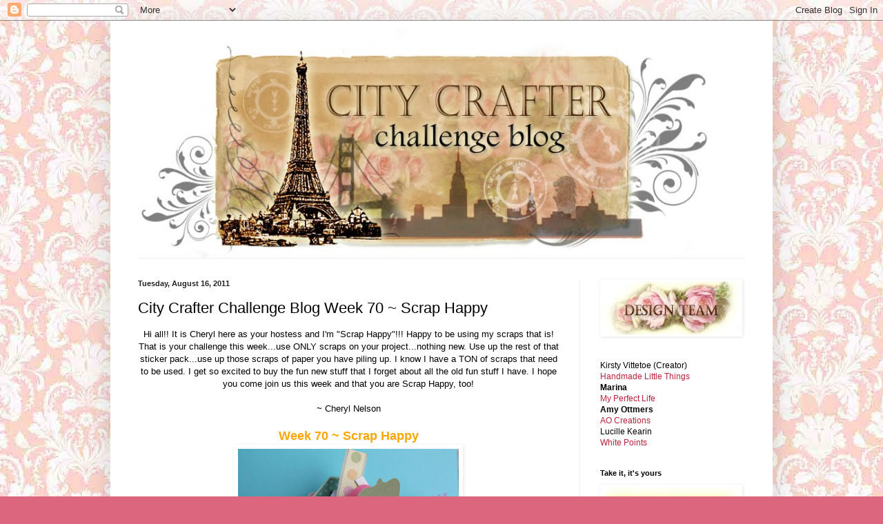

--- FILE ---
content_type: text/html; charset=UTF-8
request_url: http://citycrafter.blogspot.com/2011/08/city-crafter-challenge-blog-week-70.html
body_size: 23166
content:
<!DOCTYPE html>
<html class='v2' dir='ltr' lang='en'>
<head>
<link href='https://www.blogger.com/static/v1/widgets/335934321-css_bundle_v2.css' rel='stylesheet' type='text/css'/>
<meta content='width=1100' name='viewport'/>
<meta content='text/html; charset=UTF-8' http-equiv='Content-Type'/>
<meta content='blogger' name='generator'/>
<link href='http://citycrafter.blogspot.com/favicon.ico' rel='icon' type='image/x-icon'/>
<link href='http://citycrafter.blogspot.com/2011/08/city-crafter-challenge-blog-week-70.html' rel='canonical'/>
<link rel="alternate" type="application/atom+xml" title="City Crafter Challenge Blog - Atom" href="http://citycrafter.blogspot.com/feeds/posts/default" />
<link rel="alternate" type="application/rss+xml" title="City Crafter Challenge Blog - RSS" href="http://citycrafter.blogspot.com/feeds/posts/default?alt=rss" />
<link rel="service.post" type="application/atom+xml" title="City Crafter Challenge Blog - Atom" href="https://www.blogger.com/feeds/1822893287435119632/posts/default" />

<link rel="alternate" type="application/atom+xml" title="City Crafter Challenge Blog - Atom" href="http://citycrafter.blogspot.com/feeds/4716553998687593701/comments/default" />
<!--Can't find substitution for tag [blog.ieCssRetrofitLinks]-->
<link href='https://blogger.googleusercontent.com/img/b/R29vZ2xl/AVvXsEgGEeUS21s6njQ4gB0-ahj4BV70f2SYC1ptwOPJfGO6e4jZ2gs4wO7j4DSVzKVzAM6SV3U84tVe90NroJL8ZTFWn91hReuJwW_6-Qmzsb4x5aeOV8yQRYrkwR2kcnGLOMo9IXyIzu7tZgI/s320/Screen+shot+2011-08-15+at+3.58.30+PM.png' rel='image_src'/>
<meta content='http://citycrafter.blogspot.com/2011/08/city-crafter-challenge-blog-week-70.html' property='og:url'/>
<meta content='City Crafter Challenge Blog Week 70 ~  Scrap Happy' property='og:title'/>
<meta content='Hi all!!  It is Cheryl here as your hostess and I&#39;m &quot;Scrap Happy&quot;!!!  Happy to be using my scraps that is!  That is your challenge this week...' property='og:description'/>
<meta content='https://blogger.googleusercontent.com/img/b/R29vZ2xl/AVvXsEgGEeUS21s6njQ4gB0-ahj4BV70f2SYC1ptwOPJfGO6e4jZ2gs4wO7j4DSVzKVzAM6SV3U84tVe90NroJL8ZTFWn91hReuJwW_6-Qmzsb4x5aeOV8yQRYrkwR2kcnGLOMo9IXyIzu7tZgI/w1200-h630-p-k-no-nu/Screen+shot+2011-08-15+at+3.58.30+PM.png' property='og:image'/>
<title>City Crafter Challenge Blog: City Crafter Challenge Blog Week 70 ~  Scrap Happy</title>
<style id='page-skin-1' type='text/css'><!--
/*
-----------------------------------------------
Blogger Template Style
Name:     Simple
Designer: Blogger
URL:      www.blogger.com
----------------------------------------------- */
/* Content
----------------------------------------------- */
body {
font: normal normal 12px Arial, Tahoma, Helvetica, FreeSans, sans-serif;
color: #000000;
background: #dd667f url(http://2.bp.blogspot.com/-Ox4TpccZf_0/TaPQCUPvbVI/AAAAAAAAAws/a5Gt5W7BXag/s0/rosebackground_damask.jpg) repeat fixed top left;
padding: 0 40px 40px 40px;
}
html body .region-inner {
min-width: 0;
max-width: 100%;
width: auto;
}
h2 {
font-size: 22px;
}
a:link {
text-decoration:none;
color: #bb213a;
}
a:visited {
text-decoration:none;
color: #888888;
}
a:hover {
text-decoration:underline;
color: #ff3243;
}
.body-fauxcolumn-outer .fauxcolumn-inner {
background: transparent none repeat scroll top left;
_background-image: none;
}
.body-fauxcolumn-outer .cap-top {
position: absolute;
z-index: 1;
height: 400px;
width: 100%;
}
.body-fauxcolumn-outer .cap-top .cap-left {
width: 100%;
background: transparent none repeat-x scroll top left;
_background-image: none;
}
.content-outer {
-moz-box-shadow: 0 0 40px rgba(0, 0, 0, .15);
-webkit-box-shadow: 0 0 5px rgba(0, 0, 0, .15);
-goog-ms-box-shadow: 0 0 10px #333333;
box-shadow: 0 0 40px rgba(0, 0, 0, .15);
margin-bottom: 1px;
}
.content-inner {
padding: 10px 10px;
}
.content-inner {
background-color: #ffffff;
}
/* Header
----------------------------------------------- */
.header-outer {
background: transparent none repeat-x scroll 0 -400px;
_background-image: none;
}
.Header h1 {
font: normal normal 60px Arial, Tahoma, Helvetica, FreeSans, sans-serif;
color: #bb3254;
text-shadow: -1px -1px 1px rgba(0, 0, 0, .2);
}
.Header h1 a {
color: #bb3254;
}
.Header .description {
font-size: 140%;
color: #777777;
}
.header-inner .Header .titlewrapper {
padding: 22px 30px;
}
.header-inner .Header .descriptionwrapper {
padding: 0 30px;
}
/* Tabs
----------------------------------------------- */
.tabs-inner .section:first-child {
border-top: 1px solid #eeeeee;
}
.tabs-inner .section:first-child ul {
margin-top: -1px;
border-top: 1px solid #eeeeee;
border-left: 0 solid #eeeeee;
border-right: 0 solid #eeeeee;
}
.tabs-inner .widget ul {
background: #f5f5f5 url(https://resources.blogblog.com/blogblog/data/1kt/simple/gradients_light.png) repeat-x scroll 0 -800px;
_background-image: none;
border-bottom: 1px solid #eeeeee;
margin-top: 0;
margin-left: -30px;
margin-right: -30px;
}
.tabs-inner .widget li a {
display: inline-block;
padding: .6em 1em;
font: normal normal 14px Arial, Tahoma, Helvetica, FreeSans, sans-serif;
color: #999999;
border-left: 1px solid #ffffff;
border-right: 1px solid #eeeeee;
}
.tabs-inner .widget li:first-child a {
border-left: none;
}
.tabs-inner .widget li.selected a, .tabs-inner .widget li a:hover {
color: #000000;
background-color: #eeeeee;
text-decoration: none;
}
/* Columns
----------------------------------------------- */
.main-outer {
border-top: 0 solid #eeeeee;
}
.fauxcolumn-left-outer .fauxcolumn-inner {
border-right: 1px solid #eeeeee;
}
.fauxcolumn-right-outer .fauxcolumn-inner {
border-left: 1px solid #eeeeee;
}
/* Headings
----------------------------------------------- */
div.widget > h2,
div.widget h2.title {
margin: 0 0 1em 0;
font: normal bold 11px Arial, Tahoma, Helvetica, FreeSans, sans-serif;
color: #000000;
}
/* Widgets
----------------------------------------------- */
.widget .zippy {
color: #999999;
text-shadow: 2px 2px 1px rgba(0, 0, 0, .1);
}
.widget .popular-posts ul {
list-style: none;
}
/* Posts
----------------------------------------------- */
h2.date-header {
font: normal bold 11px Arial, Tahoma, Helvetica, FreeSans, sans-serif;
}
.date-header span {
background-color: transparent;
color: #222222;
padding: inherit;
letter-spacing: inherit;
margin: inherit;
}
.main-inner {
padding-top: 30px;
padding-bottom: 30px;
}
.main-inner .column-center-inner {
padding: 0 15px;
}
.main-inner .column-center-inner .section {
margin: 0 15px;
}
.post {
margin: 0 0 25px 0;
}
h3.post-title, .comments h4 {
font: normal normal 22px Arial, Tahoma, Helvetica, FreeSans, sans-serif;
margin: .75em 0 0;
}
.post-body {
font-size: 110%;
line-height: 1.4;
position: relative;
}
.post-body img, .post-body .tr-caption-container, .Profile img, .Image img,
.BlogList .item-thumbnail img {
padding: 2px;
background: #ffffff;
border: 1px solid #ffffff;
-moz-box-shadow: 1px 1px 5px rgba(0, 0, 0, .1);
-webkit-box-shadow: 1px 1px 5px rgba(0, 0, 0, .1);
box-shadow: 1px 1px 5px rgba(0, 0, 0, .1);
}
.post-body img, .post-body .tr-caption-container {
padding: 5px;
}
.post-body .tr-caption-container {
color: #222222;
}
.post-body .tr-caption-container img {
padding: 0;
background: transparent;
border: none;
-moz-box-shadow: 0 0 0 rgba(0, 0, 0, .1);
-webkit-box-shadow: 0 0 0 rgba(0, 0, 0, .1);
box-shadow: 0 0 0 rgba(0, 0, 0, .1);
}
.post-header {
margin: 0 0 1.5em;
line-height: 1.6;
font-size: 90%;
}
.post-footer {
margin: 20px -2px 0;
padding: 5px 10px;
color: #666666;
background-color: #f9f9f9;
border-bottom: 1px solid #eeeeee;
line-height: 1.6;
font-size: 90%;
}
#comments .comment-author {
padding-top: 1.5em;
border-top: 1px solid #eeeeee;
background-position: 0 1.5em;
}
#comments .comment-author:first-child {
padding-top: 0;
border-top: none;
}
.avatar-image-container {
margin: .2em 0 0;
}
#comments .avatar-image-container img {
border: 1px solid #ffffff;
}
/* Comments
----------------------------------------------- */
.comments .comments-content .icon.blog-author {
background-repeat: no-repeat;
background-image: url([data-uri]);
}
.comments .comments-content .loadmore a {
border-top: 1px solid #999999;
border-bottom: 1px solid #999999;
}
.comments .comment-thread.inline-thread {
background-color: #f9f9f9;
}
.comments .continue {
border-top: 2px solid #999999;
}
/* Accents
---------------------------------------------- */
.section-columns td.columns-cell {
border-left: 1px solid #eeeeee;
}
.blog-pager {
background: transparent none no-repeat scroll top center;
}
.blog-pager-older-link, .home-link,
.blog-pager-newer-link {
background-color: #ffffff;
padding: 5px;
}
.footer-outer {
border-top: 0 dashed #bbbbbb;
}
/* Mobile
----------------------------------------------- */
body.mobile  {
background-size: auto;
}
.mobile .body-fauxcolumn-outer {
background: transparent none repeat scroll top left;
}
.mobile .body-fauxcolumn-outer .cap-top {
background-size: 100% auto;
}
.mobile .content-outer {
-webkit-box-shadow: 0 0 3px rgba(0, 0, 0, .15);
box-shadow: 0 0 3px rgba(0, 0, 0, .15);
}
.mobile .tabs-inner .widget ul {
margin-left: 0;
margin-right: 0;
}
.mobile .post {
margin: 0;
}
.mobile .main-inner .column-center-inner .section {
margin: 0;
}
.mobile .date-header span {
padding: 0.1em 10px;
margin: 0 -10px;
}
.mobile h3.post-title {
margin: 0;
}
.mobile .blog-pager {
background: transparent none no-repeat scroll top center;
}
.mobile .footer-outer {
border-top: none;
}
.mobile .main-inner, .mobile .footer-inner {
background-color: #ffffff;
}
.mobile-index-contents {
color: #000000;
}
.mobile-link-button {
background-color: #bb213a;
}
.mobile-link-button a:link, .mobile-link-button a:visited {
color: #ffffff;
}
.mobile .tabs-inner .section:first-child {
border-top: none;
}
.mobile .tabs-inner .PageList .widget-content {
background-color: #eeeeee;
color: #000000;
border-top: 1px solid #eeeeee;
border-bottom: 1px solid #eeeeee;
}
.mobile .tabs-inner .PageList .widget-content .pagelist-arrow {
border-left: 1px solid #eeeeee;
}

--></style>
<style id='template-skin-1' type='text/css'><!--
body {
min-width: 960px;
}
.content-outer, .content-fauxcolumn-outer, .region-inner {
min-width: 960px;
max-width: 960px;
_width: 960px;
}
.main-inner .columns {
padding-left: 0;
padding-right: 270px;
}
.main-inner .fauxcolumn-center-outer {
left: 0;
right: 270px;
/* IE6 does not respect left and right together */
_width: expression(this.parentNode.offsetWidth -
parseInt("0") -
parseInt("270px") + 'px');
}
.main-inner .fauxcolumn-left-outer {
width: 0;
}
.main-inner .fauxcolumn-right-outer {
width: 270px;
}
.main-inner .column-left-outer {
width: 0;
right: 100%;
margin-left: -0;
}
.main-inner .column-right-outer {
width: 270px;
margin-right: -270px;
}
#layout {
min-width: 0;
}
#layout .content-outer {
min-width: 0;
width: 800px;
}
#layout .region-inner {
min-width: 0;
width: auto;
}
body#layout div.add_widget {
padding: 8px;
}
body#layout div.add_widget a {
margin-left: 32px;
}
--></style>
<style>
    body {background-image:url(http\:\/\/2.bp.blogspot.com\/-Ox4TpccZf_0\/TaPQCUPvbVI\/AAAAAAAAAws\/a5Gt5W7BXag\/s0\/rosebackground_damask.jpg);}
    
@media (max-width: 200px) { body {background-image:url(http\:\/\/2.bp.blogspot.com\/-Ox4TpccZf_0\/TaPQCUPvbVI\/AAAAAAAAAws\/a5Gt5W7BXag\/w200\/rosebackground_damask.jpg);}}
@media (max-width: 400px) and (min-width: 201px) { body {background-image:url(http\:\/\/2.bp.blogspot.com\/-Ox4TpccZf_0\/TaPQCUPvbVI\/AAAAAAAAAws\/a5Gt5W7BXag\/w400\/rosebackground_damask.jpg);}}
@media (max-width: 800px) and (min-width: 401px) { body {background-image:url(http\:\/\/2.bp.blogspot.com\/-Ox4TpccZf_0\/TaPQCUPvbVI\/AAAAAAAAAws\/a5Gt5W7BXag\/w800\/rosebackground_damask.jpg);}}
@media (max-width: 1200px) and (min-width: 801px) { body {background-image:url(http\:\/\/2.bp.blogspot.com\/-Ox4TpccZf_0\/TaPQCUPvbVI\/AAAAAAAAAws\/a5Gt5W7BXag\/w1200\/rosebackground_damask.jpg);}}
/* Last tag covers anything over one higher than the previous max-size cap. */
@media (min-width: 1201px) { body {background-image:url(http\:\/\/2.bp.blogspot.com\/-Ox4TpccZf_0\/TaPQCUPvbVI\/AAAAAAAAAws\/a5Gt5W7BXag\/w1600\/rosebackground_damask.jpg);}}
  </style>
<link href='https://www.blogger.com/dyn-css/authorization.css?targetBlogID=1822893287435119632&amp;zx=dcb32cc0-d653-4340-a563-9bd87e11e699' media='none' onload='if(media!=&#39;all&#39;)media=&#39;all&#39;' rel='stylesheet'/><noscript><link href='https://www.blogger.com/dyn-css/authorization.css?targetBlogID=1822893287435119632&amp;zx=dcb32cc0-d653-4340-a563-9bd87e11e699' rel='stylesheet'/></noscript>
<meta name='google-adsense-platform-account' content='ca-host-pub-1556223355139109'/>
<meta name='google-adsense-platform-domain' content='blogspot.com'/>

</head>
<body class='loading variant-pale'>
<div class='navbar section' id='navbar' name='Navbar'><div class='widget Navbar' data-version='1' id='Navbar1'><script type="text/javascript">
    function setAttributeOnload(object, attribute, val) {
      if(window.addEventListener) {
        window.addEventListener('load',
          function(){ object[attribute] = val; }, false);
      } else {
        window.attachEvent('onload', function(){ object[attribute] = val; });
      }
    }
  </script>
<div id="navbar-iframe-container"></div>
<script type="text/javascript" src="https://apis.google.com/js/platform.js"></script>
<script type="text/javascript">
      gapi.load("gapi.iframes:gapi.iframes.style.bubble", function() {
        if (gapi.iframes && gapi.iframes.getContext) {
          gapi.iframes.getContext().openChild({
              url: 'https://www.blogger.com/navbar/1822893287435119632?po\x3d4716553998687593701\x26origin\x3dhttp://citycrafter.blogspot.com',
              where: document.getElementById("navbar-iframe-container"),
              id: "navbar-iframe"
          });
        }
      });
    </script><script type="text/javascript">
(function() {
var script = document.createElement('script');
script.type = 'text/javascript';
script.src = '//pagead2.googlesyndication.com/pagead/js/google_top_exp.js';
var head = document.getElementsByTagName('head')[0];
if (head) {
head.appendChild(script);
}})();
</script>
</div></div>
<div class='body-fauxcolumns'>
<div class='fauxcolumn-outer body-fauxcolumn-outer'>
<div class='cap-top'>
<div class='cap-left'></div>
<div class='cap-right'></div>
</div>
<div class='fauxborder-left'>
<div class='fauxborder-right'></div>
<div class='fauxcolumn-inner'>
</div>
</div>
<div class='cap-bottom'>
<div class='cap-left'></div>
<div class='cap-right'></div>
</div>
</div>
</div>
<div class='content'>
<div class='content-fauxcolumns'>
<div class='fauxcolumn-outer content-fauxcolumn-outer'>
<div class='cap-top'>
<div class='cap-left'></div>
<div class='cap-right'></div>
</div>
<div class='fauxborder-left'>
<div class='fauxborder-right'></div>
<div class='fauxcolumn-inner'>
</div>
</div>
<div class='cap-bottom'>
<div class='cap-left'></div>
<div class='cap-right'></div>
</div>
</div>
</div>
<div class='content-outer'>
<div class='content-cap-top cap-top'>
<div class='cap-left'></div>
<div class='cap-right'></div>
</div>
<div class='fauxborder-left content-fauxborder-left'>
<div class='fauxborder-right content-fauxborder-right'></div>
<div class='content-inner'>
<header>
<div class='header-outer'>
<div class='header-cap-top cap-top'>
<div class='cap-left'></div>
<div class='cap-right'></div>
</div>
<div class='fauxborder-left header-fauxborder-left'>
<div class='fauxborder-right header-fauxborder-right'></div>
<div class='region-inner header-inner'>
<div class='header section' id='header' name='Header'><div class='widget Header' data-version='1' id='Header1'>
<div id='header-inner'>
<a href='http://citycrafter.blogspot.com/' style='display: block'>
<img alt='City Crafter Challenge Blog' height='334px; ' id='Header1_headerimg' src='https://blogger.googleusercontent.com/img/b/R29vZ2xl/AVvXsEgCIhUkz6Pv8-W5tq8jQlB_L6in_RW-WrgPyc1VweiWwRtQQY-T91TIYmFz_K-sPhLua3FVttZpwWz88jsjxTmN6H4M6BGB-KlUpI4orTIjVvl2TOJs1wkbWlqSX33uOc8AugsyCHNZ49Q/s1600/city-crafter-banner-2.jpg' style='display: block' width='910px; '/>
</a>
</div>
</div></div>
</div>
</div>
<div class='header-cap-bottom cap-bottom'>
<div class='cap-left'></div>
<div class='cap-right'></div>
</div>
</div>
</header>
<div class='tabs-outer'>
<div class='tabs-cap-top cap-top'>
<div class='cap-left'></div>
<div class='cap-right'></div>
</div>
<div class='fauxborder-left tabs-fauxborder-left'>
<div class='fauxborder-right tabs-fauxborder-right'></div>
<div class='region-inner tabs-inner'>
<div class='tabs no-items section' id='crosscol' name='Cross-Column'></div>
<div class='tabs no-items section' id='crosscol-overflow' name='Cross-Column 2'></div>
</div>
</div>
<div class='tabs-cap-bottom cap-bottom'>
<div class='cap-left'></div>
<div class='cap-right'></div>
</div>
</div>
<div class='main-outer'>
<div class='main-cap-top cap-top'>
<div class='cap-left'></div>
<div class='cap-right'></div>
</div>
<div class='fauxborder-left main-fauxborder-left'>
<div class='fauxborder-right main-fauxborder-right'></div>
<div class='region-inner main-inner'>
<div class='columns fauxcolumns'>
<div class='fauxcolumn-outer fauxcolumn-center-outer'>
<div class='cap-top'>
<div class='cap-left'></div>
<div class='cap-right'></div>
</div>
<div class='fauxborder-left'>
<div class='fauxborder-right'></div>
<div class='fauxcolumn-inner'>
</div>
</div>
<div class='cap-bottom'>
<div class='cap-left'></div>
<div class='cap-right'></div>
</div>
</div>
<div class='fauxcolumn-outer fauxcolumn-left-outer'>
<div class='cap-top'>
<div class='cap-left'></div>
<div class='cap-right'></div>
</div>
<div class='fauxborder-left'>
<div class='fauxborder-right'></div>
<div class='fauxcolumn-inner'>
</div>
</div>
<div class='cap-bottom'>
<div class='cap-left'></div>
<div class='cap-right'></div>
</div>
</div>
<div class='fauxcolumn-outer fauxcolumn-right-outer'>
<div class='cap-top'>
<div class='cap-left'></div>
<div class='cap-right'></div>
</div>
<div class='fauxborder-left'>
<div class='fauxborder-right'></div>
<div class='fauxcolumn-inner'>
</div>
</div>
<div class='cap-bottom'>
<div class='cap-left'></div>
<div class='cap-right'></div>
</div>
</div>
<!-- corrects IE6 width calculation -->
<div class='columns-inner'>
<div class='column-center-outer'>
<div class='column-center-inner'>
<div class='main section' id='main' name='Main'><div class='widget Blog' data-version='1' id='Blog1'>
<div class='blog-posts hfeed'>

          <div class="date-outer">
        
<h2 class='date-header'><span>Tuesday, August 16, 2011</span></h2>

          <div class="date-posts">
        
<div class='post-outer'>
<div class='post hentry uncustomized-post-template' itemprop='blogPost' itemscope='itemscope' itemtype='http://schema.org/BlogPosting'>
<meta content='https://blogger.googleusercontent.com/img/b/R29vZ2xl/AVvXsEgGEeUS21s6njQ4gB0-ahj4BV70f2SYC1ptwOPJfGO6e4jZ2gs4wO7j4DSVzKVzAM6SV3U84tVe90NroJL8ZTFWn91hReuJwW_6-Qmzsb4x5aeOV8yQRYrkwR2kcnGLOMo9IXyIzu7tZgI/s320/Screen+shot+2011-08-15+at+3.58.30+PM.png' itemprop='image_url'/>
<meta content='1822893287435119632' itemprop='blogId'/>
<meta content='4716553998687593701' itemprop='postId'/>
<a name='4716553998687593701'></a>
<h3 class='post-title entry-title' itemprop='name'>
City Crafter Challenge Blog Week 70 ~  Scrap Happy
</h3>
<div class='post-header'>
<div class='post-header-line-1'></div>
</div>
<div class='post-body entry-content' id='post-body-4716553998687593701' itemprop='description articleBody'>
<div style="text-align: center;">Hi all!!  It is Cheryl here as your hostess and I'm "Scrap Happy"!!!  Happy to be using my scraps that is!  That is your challenge this week...use ONLY scraps on your project...nothing new.  Use up the rest of that sticker pack...use up those scraps of paper you have piling up.  I know I have a TON of scraps that need to be used.  I get so excited to buy the fun new stuff that I forget about all the old fun stuff I have.  I hope you come join us this week and that you are Scrap Happy, too!</div><div style="text-align: center;"><br />
</div><div style="text-align: center;">~ Cheryl Nelson</div><div style="text-align: center;"><br />
</div><div style="text-align: center;"><b><span class="Apple-style-span" style="color: orange; font-size: large;">Week 70 ~ Scrap Happy</span></b></div><div class="separator" style="clear: both; text-align: center;"><a href="https://blogger.googleusercontent.com/img/b/R29vZ2xl/AVvXsEgGEeUS21s6njQ4gB0-ahj4BV70f2SYC1ptwOPJfGO6e4jZ2gs4wO7j4DSVzKVzAM6SV3U84tVe90NroJL8ZTFWn91hReuJwW_6-Qmzsb4x5aeOV8yQRYrkwR2kcnGLOMo9IXyIzu7tZgI/s1600/Screen+shot+2011-08-15+at+3.58.30+PM.png" imageanchor="1" style="margin-left: 1em; margin-right: 1em;"><img border="0" height="222" src="https://blogger.googleusercontent.com/img/b/R29vZ2xl/AVvXsEgGEeUS21s6njQ4gB0-ahj4BV70f2SYC1ptwOPJfGO6e4jZ2gs4wO7j4DSVzKVzAM6SV3U84tVe90NroJL8ZTFWn91hReuJwW_6-Qmzsb4x5aeOV8yQRYrkwR2kcnGLOMo9IXyIzu7tZgI/s320/Screen+shot+2011-08-15+at+3.58.30+PM.png" width="320" /></a></div><div style="text-align: center;"><b><br />
</b></div><div style="text-align: center;"><b><span class="Apple-style-span" style="color: orange; font-size: large;">Guest Designer</span></b></div><div style="text-align: center;"><b><br />
</b></div><div style="text-align: center;">Get to know Marion....</div><div style="text-align: center;"><br />
</div><div class="separator" style="clear: both; text-align: center;"><a href="https://blogger.googleusercontent.com/img/b/R29vZ2xl/AVvXsEgSExEMB0WY08xyAmrmgYoLeEUHHnECvx8FnN8mW-v3qRYM1Jb4BRWWk8GbKvXkemSHmCYjVy2j6kd1tr5RbCukekkRXIbwG-I3c7DretzetemJaZ818AhiP6wRwhURaY3GozHY3h1Fq2U/s1600/Screen+shot+2011-08-04+at+12.32.32+AM.png" imageanchor="1" style="margin-left: 1em; margin-right: 1em;"><img border="0" src="https://blogger.googleusercontent.com/img/b/R29vZ2xl/AVvXsEgSExEMB0WY08xyAmrmgYoLeEUHHnECvx8FnN8mW-v3qRYM1Jb4BRWWk8GbKvXkemSHmCYjVy2j6kd1tr5RbCukekkRXIbwG-I3c7DretzetemJaZ818AhiP6wRwhURaY3GozHY3h1Fq2U/s1600/Screen+shot+2011-08-04+at+12.32.32+AM.png" /></a></div><div class="separator" style="clear: both; text-align: center;"><br />
</div><div class="separator" style="clear: both; text-align: center;">Hi, my name is Majo (a shortcut for Marion). Around the net I am known as 'Tante Kathe'. I am tickled to be guest designer for the third time at City Crafter Challenge Blog. Thank you Kirsty for having me! It is always a pleasure!</div><div class="separator" style="clear: both; text-align: center;">My husband and I live near Frankfurt, Germany with our two mischievous cats, pretty much known around the crop community, as "Emma" and "Cookie" are my favorite objects on my projects.</div><div class="separator" style="clear: both; text-align: center;">I started paper crafting three years ago. It is the perfect way to play with all the ideas that keep running through my mind. Last year I started blogging, I wanted to participate in challenges, and since then I have met a bunch of wonderful crafters, made many friends and have fun every single day. You are welcome to visit my blog: http://majos-art.blogspot.com</div><div class="separator" style="clear: both; text-align: center;"><br />
</div><div class="separator" style="clear: both; text-align: center;"><a href="https://blogger.googleusercontent.com/img/b/R29vZ2xl/AVvXsEj2ab5dTQOux21H9Y2AbDtZcjg4vb8hYM5ALMshl5px_MWsl7IgB7KR2Bq3RsbDkfSwexThqfYyjla34Ea31NacOvUAh0aE2jXrZmjkMxu3WfF_kA35fQTWVlrIkU-Z3Ggg6kh69y5otw4/s1600/Screen+shot+2011-08-03+at+11.18.38+AM.png" imageanchor="1" style="margin-left: 1em; margin-right: 1em;"><img border="0" height="400" src="https://blogger.googleusercontent.com/img/b/R29vZ2xl/AVvXsEj2ab5dTQOux21H9Y2AbDtZcjg4vb8hYM5ALMshl5px_MWsl7IgB7KR2Bq3RsbDkfSwexThqfYyjla34Ea31NacOvUAh0aE2jXrZmjkMxu3WfF_kA35fQTWVlrIkU-Z3Ggg6kh69y5otw4/s400/Screen+shot+2011-08-03+at+11.18.38+AM.png" width="295" /></a></div><div class="separator" style="clear: both; text-align: center;">Marion (also knowns as Tante Kathe)</div><div class="separator" style="clear: both; text-align: center;"><a href="http://www.majos-art.blogspot.com/"><span class="Apple-style-span" style="color: #990000; font-size: large;"><b>Majo's Art</b></span></a></div><div class="separator" style="clear: both; text-align: center;"><br />
</div><div class="separator" style="clear: both; text-align: center;"><span class="Apple-style-span" style="color: orange; font-size: large;"><b>Design Team</b></span></div><div class="separator" style="clear: both; text-align: center;">We hope to get you inspired with the beautiful projects of the DT, please hop over to their individual blog to see more pictures of their projects!</div><div class="separator" style="clear: both; text-align: center;"><br />
</div><div class="separator" style="clear: both; text-align: center;"><a href="https://blogger.googleusercontent.com/img/b/R29vZ2xl/AVvXsEgRS1agMYo5NR0ZTOPKiXMVP5UJCA2lkejNSrS-Oivze3aWDm22ggcGhvCepDisyjZHlw0kZ99DPSsuDNUgnXiIc426NscV3R2ckCs2jIJeRAqmrO5dF8sXGsaqpUW0vdKoUQdCy6GugjQ/s1600/Screen+shot+2011-08-11+at+6.02.41+PM.png" imageanchor="1" style="margin-left: 1em; margin-right: 1em;"><img border="0" height="400" src="https://blogger.googleusercontent.com/img/b/R29vZ2xl/AVvXsEgRS1agMYo5NR0ZTOPKiXMVP5UJCA2lkejNSrS-Oivze3aWDm22ggcGhvCepDisyjZHlw0kZ99DPSsuDNUgnXiIc426NscV3R2ckCs2jIJeRAqmrO5dF8sXGsaqpUW0vdKoUQdCy6GugjQ/s400/Screen+shot+2011-08-11+at+6.02.41+PM.png" width="394" /></a></div><div class="separator" style="clear: both; text-align: center;">Cheryl Nelson</div><div class="separator" style="clear: both; text-align: center;"><a href="http://www.cheryljunegirl.blogspot.com/"><span class="Apple-style-span" style="color: purple; font-size: large;"><b>Cheryl June Girl</b></span></a></div><div class="separator" style="clear: both; text-align: center;"><br />
</div><div class="separator" style="clear: both; text-align: center;"><a href="https://blogger.googleusercontent.com/img/b/R29vZ2xl/AVvXsEggf6mRphYtJ133udf0vJ3nGl_wThm9MiZq9gEEs2QkBafZcBddVwag4U4wB5WOhjoik-OWBzAEJEGHIhLfixpwoKmkW5XWmU7Wru5XNqX3VBF6U42qgQuOtiFM92CELYFXnAzrqxVOwDg/s1600/Screen+shot+2011-08-10+at+9.58.30+AM.png" imageanchor="1" style="margin-left: 1em; margin-right: 1em;"><img border="0" height="400" src="https://blogger.googleusercontent.com/img/b/R29vZ2xl/AVvXsEggf6mRphYtJ133udf0vJ3nGl_wThm9MiZq9gEEs2QkBafZcBddVwag4U4wB5WOhjoik-OWBzAEJEGHIhLfixpwoKmkW5XWmU7Wru5XNqX3VBF6U42qgQuOtiFM92CELYFXnAzrqxVOwDg/s400/Screen+shot+2011-08-10+at+9.58.30+AM.png" width="328" /></a></div><div class="separator" style="clear: both; text-align: center;">Ros Crawford</div><div class="separator" style="clear: both; text-align: center;"><a href="http://www.ros-mikeysmom.blogspot.com/"><span class="Apple-style-span" style="color: #93c47d; font-size: large;"><b>Mikey's Mom</b></span></a></div><div class="separator" style="clear: both; text-align: center;"><br />
</div><div class="separator" style="clear: both; text-align: center;"><a href="https://blogger.googleusercontent.com/img/b/R29vZ2xl/AVvXsEgKVJYM4ENXQyPt6J_tJ0fBFb1lwHK7FWxotDYcxx56C0mkeeKWI9krxa3e8STpYbFwZ55hOzt-Gh-RF8RU4c_rpnwiSLP6aW_xeG9VseknFlxL3XiGS7SQy4aJIUyjhjqSqx675DZUHjM/s1600/Screen+shot+2011-08-15+at+3.58.46+PM.png" imageanchor="1" style="margin-left: 1em; margin-right: 1em;"><img border="0" height="400" src="https://blogger.googleusercontent.com/img/b/R29vZ2xl/AVvXsEgKVJYM4ENXQyPt6J_tJ0fBFb1lwHK7FWxotDYcxx56C0mkeeKWI9krxa3e8STpYbFwZ55hOzt-Gh-RF8RU4c_rpnwiSLP6aW_xeG9VseknFlxL3XiGS7SQy4aJIUyjhjqSqx675DZUHjM/s400/Screen+shot+2011-08-15+at+3.58.46+PM.png" width="300" /></a></div><div class="separator" style="clear: both; text-align: center;">Kirsty Vittetoe</div><div class="separator" style="clear: both; text-align: center;"><a href="http://www.handmade-little-things.blogspot.com/"><span class="Apple-style-span" style="color: #38761d; font-size: large;"><b>Handmade Little Things</b></span></a></div><div class="separator" style="clear: both; text-align: center;"><br />
</div><div class="separator" style="clear: both; text-align: center;"><a href="https://blogger.googleusercontent.com/img/b/R29vZ2xl/AVvXsEh5GWei3QJ4DbaPSpBhJ7h7ePC75ikQoPMQ8UB6rS5xp4It6oqYHRSI53rTtwKGn2YHRlso4QWsIyN-S2uDkTwFztOxxThHX1bwN8kk-tDASJUHzy5q_bA89vuxt1g07bwZSh6tIRwAu3E/s1600/Screen+shot+2011-08-15+at+1.10.58+AM.png" imageanchor="1" style="margin-left: 1em; margin-right: 1em;"><img border="0" height="400" src="https://blogger.googleusercontent.com/img/b/R29vZ2xl/AVvXsEh5GWei3QJ4DbaPSpBhJ7h7ePC75ikQoPMQ8UB6rS5xp4It6oqYHRSI53rTtwKGn2YHRlso4QWsIyN-S2uDkTwFztOxxThHX1bwN8kk-tDASJUHzy5q_bA89vuxt1g07bwZSh6tIRwAu3E/s400/Screen+shot+2011-08-15+at+1.10.58+AM.png" width="355" /></a></div><div class="separator" style="clear: both; text-align: center;">Linda Robinson</div><div class="separator" style="clear: both; text-align: center;"><a href="http://www.myhappyplace-linda.blogspot.com/"><span class="Apple-style-span" style="color: #e69138; font-size: large;"><b>My Happy Place</b></span></a></div><div class="separator" style="clear: both; text-align: center;"><br />
</div><div class="separator" style="clear: both; text-align: center;"><span class="Apple-style-span" style="color: orange; font-size: large;"><b>Take Note</b></span></div><div class="separator" style="clear: both; text-align: center;"><b><span class="Apple-style-span" style="line-height: 18px;"></span></b></div><div class="separator" style="clear: both; font-family: Arial, Tahoma, Helvetica, FreeSans, sans-serif; font-size: 13px; font-weight: normal; text-align: center;"><b>You are welcome to submit any type of project based on the theme and enter as many times as you wish, but we do hope that the creation is new and original, please do not link creation that have been posted to the day of the current challenges. We are looking after our wonderful sponsors who donate time, prizes and effort with full focus on them, to be eligible for the prize -</b></div><div class="separator" style="clear: both; font-family: Arial, Tahoma, Helvetica, FreeSans, sans-serif; font-size: 13px; font-weight: normal; text-align: center;"><b><br />
</b></div><div class="separator" style="clear: both; font-family: Arial, Tahoma, Helvetica, FreeSans, sans-serif; font-size: 13px; font-weight: normal; text-align: center;"><b><b>No direct selling links are allowed here</b></b></div><div class="separator" style="clear: both; font-family: Arial, Tahoma, Helvetica, FreeSans, sans-serif; font-size: 13px; font-weight: normal; text-align: center;"><b><b>Please mention City Crafter Challenge Blog and provide a link back to us</b></b></div><div class="separator" style="clear: both; font-family: Arial, Tahoma, Helvetica, FreeSans, sans-serif; font-size: 13px; font-weight: normal; text-align: center;"><b><b>Please do not cross-promote event unrelated to City Crafter Challenge Blog</b></b></div><div class="separator" style="clear: both; font-family: Arial, Tahoma, Helvetica, FreeSans, sans-serif; font-size: 13px; font-weight: normal; text-align: center;"><b><b>Link your direct post of the challenge and not your entire blog</b></b></div><div class="separator" style="clear: both; font-family: Arial, Tahoma, Helvetica, FreeSans, sans-serif; font-size: 13px; font-weight: normal; text-align: center;"><b><b><br />
</b></b></div><div class="separator" style="clear: both; font-weight: normal; text-align: center;"><b><b><span class="Apple-style-span" style="color: orange; font-family: Times, 'Times New Roman', serif; font-size: large;">Prize</span></b></b></div><div class="separator" style="clear: both; text-align: center;"><a href="https://blogger.googleusercontent.com/img/b/R29vZ2xl/AVvXsEhbVNRr8swMd7WWMx0fqKoIfFY5EESYLdJz6x4JBKRLi7OcV_1QDQFeZh7VN0GtMvMXbBbrEOdm4uhcFj8OTGMx2bPxG-1WVMfzL5bDF2lEzjgXky9n1EK9vb8XBW2OsNqokPEBW6Q6uyM/s1600/Screen+shot+2011-08-15+at+5.21.11+PM.png" imageanchor="1" style="margin-left: 1em; margin-right: 1em;"><img border="0" height="283" src="https://blogger.googleusercontent.com/img/b/R29vZ2xl/AVvXsEhbVNRr8swMd7WWMx0fqKoIfFY5EESYLdJz6x4JBKRLi7OcV_1QDQFeZh7VN0GtMvMXbBbrEOdm4uhcFj8OTGMx2bPxG-1WVMfzL5bDF2lEzjgXky9n1EK9vb8XBW2OsNqokPEBW6Q6uyM/s320/Screen+shot+2011-08-15+at+5.21.11+PM.png" width="320" /></a></div><div class="separator" style="clear: both; text-align: center;"><br />
</div><div class="separator" style="clear: both; text-align: center;">The lucky winner this week will received this beautiful prize package kindly sponsored by our DT Cheryl Nelson, thanks Cheryl!!!!</div><div class="separator" style="clear: both; font-family: Arial, Tahoma, Helvetica, FreeSans, sans-serif; text-align: center;"><b><br />
</b></div><div class="separator" style="clear: both; text-align: center;"><b><span class="Apple-style-span" style="color: orange; font-family: Times, 'Times New Roman', serif; font-size: large;">To Play Along</span></b></div><span class="Apple-style-span" style="font-family: Arial, Tahoma, Helvetica, FreeSans, sans-serif; font-size: 13px; line-height: 18px;">Upload your creation to your blog or online gallery (if you add your photo to an online gallery, please use code&nbsp;<b>CCCB#70&nbsp;</b>so we could easily find your creation, then link here with the direct link (not your entire blog). Don't forget to&nbsp;<b>link back to our blog&nbsp;</b>so more people can join in the fun!</span><br />
<div class="separator" style="clear: both; text-align: center;"><span class="Apple-style-span" style="font-family: Arial, Tahoma, Helvetica, FreeSans, sans-serif; font-size: 13px; line-height: 18px;"><br />
</span></div><div class="separator" style="clear: both; text-align: center;"><span class="Apple-style-span" style="line-height: 18px;"><span class="Apple-style-span" style="color: orange; font-family: Times, 'Times New Roman', serif; font-size: large;"><b>Submit</b></span></span></div><div class="separator" style="clear: both; text-align: center;"><span class="Apple-style-span" style="font-family: Times, 'Times New Roman', serif;"><span class="Apple-style-span" style="line-height: 18px;">Challenge ends August 22nd, 2011 at 11.59 PM(EST)</span></span></div><div class="separator" style="clear: both; text-align: center;"><span class="Apple-style-span" style="font-family: Times, 'Times New Roman', serif;"><span class="Apple-style-span" style="line-height: 18px;">We would love you to play along, so come on and join us!</span></span></div><div class="separator" style="clear: both; text-align: center;"><span class="Apple-style-span" style="font-family: Times, 'Times New Roman', serif;"><span class="Apple-style-span" style="line-height: 18px;"></span></span></div><div class="separator" style="clear: both; text-align: center;"><span class="Apple-style-span" style="font-family: Times, 'Times New Roman', serif;"></span></div><div class="separator" style="clear: both; text-align: center;"><span class="Apple-style-span" style="font-family: Times, 'Times New Roman', serif;"><script src="http://www.inlinkz.com/cs.php?id=76140" type="text/javascript">
</script></span></div><div class="separator" style="clear: both; text-align: center;"><span class="Apple-style-span" style="font-family: Times, 'Times New Roman', serif;"></span></div><br />
<div class="separator" style="clear: both; text-align: center;"><span class="Apple-style-span" style="font-family: Times, 'Times New Roman', serif;"><span class="Apple-style-span" style="line-height: 18px;">If you have difficulties using Inlinkz, please email </span><span class="Apple-style-span" style="line-height: 18px;"><a href="mailto:citycrafter@gmail.com">citycrafter@gmail.com</a></span><span class="Apple-style-span" style="line-height: 18px;">. We will try our best to help you with your questions.</span></span></div><div class="separator" style="clear: both; text-align: center;"><span class="Apple-style-span" style="font-family: Times, 'Times New Roman', serif;"><span class="Apple-style-span" style="line-height: 18px;"><br />
</span></span></div><div class="separator" style="clear: both; text-align: center;"><span class="Apple-style-span" style="color: orange; font-family: Times, 'Times New Roman', serif; font-size: large;"><span class="Apple-style-span" style="line-height: 18px;"><b>Winner</b></span></span></div><div class="separator" style="clear: both; text-align: center;"><span class="Apple-style-span" style="font-family: Times, 'Times New Roman', serif;"><span class="Apple-style-span" style="line-height: 18px;">Thanks for playing along, we had so much fun with last week's "Do-ya-Doodle" challenge, here's the winner for week 69</span></span></div><div class="separator" style="clear: both; text-align: center;"><span class="Apple-style-span" style="font-family: Times, 'Times New Roman', serif;"><span class="Apple-style-span" style="line-height: 18px;"><br />
</span></span></div><div class="separator" style="clear: both; text-align: center;"><span class="Apple-style-span" style="font-family: Times, 'Times New Roman', serif;"><span class="Apple-style-span" style="line-height: 18px;"><a href="http://syviastamps.typepad.com/sylvias_stamping_corner/2011/08/city-crafter-challenge-week-69do-ya-doodle.html">Sylvia Nelson</a></span></span></div><div class="separator" style="clear: both; text-align: center;"><span class="Apple-style-span" style="font-family: Times, 'Times New Roman', serif;"><span class="Apple-style-span" style="line-height: 18px;"><br />
</span></span></div><div class="separator" style="clear: both; text-align: center;"><span class="Apple-style-span" style="font-family: Times, 'Times New Roman', serif;"><span class="Apple-style-span" style="line-height: 18px;">and our Spotlight Artists are</span></span></div><div class="separator" style="clear: both; text-align: center;"><span class="Apple-style-span" style="font-family: Times, 'Times New Roman', serif;"><span class="Apple-style-span" style="line-height: 18px;"><br />
</span></span></div><div class="separator" style="clear: both; text-align: center;"><span class="Apple-style-span" style="font-family: Times, 'Times New Roman', serif;"><span class="Apple-style-span" style="line-height: 18px;"><a href="http://underacreativespell.blogspot.com/2011/08/july-calendar-page.html">Joanne K</a></span></span></div><div class="separator" style="clear: both; text-align: center;"><span class="Apple-style-span" style="font-family: Times, 'Times New Roman', serif;"><span class="Apple-style-span" style="line-height: 18px;"><a href="http://www.lisasomerville.com/2011/08/can-you-hear-me-now-sdc36.html">Lisa Somerville</a></span></span></div><div class="separator" style="clear: both; text-align: center;"><span class="Apple-style-span" style="font-family: Times, 'Times New Roman', serif;"><span class="Apple-style-span" style="line-height: 18px;"><a href="http://madebymyra.blogspot.com/2011/08/citycrafter-and-playdate.html">Myra</a></span></span></div><div class="separator" style="clear: both; text-align: center;"><span class="Apple-style-span" style="font-family: Times, 'Times New Roman', serif;"><span class="Apple-style-span" style="line-height: 18px;"><a href="http://melisawaldorf.blogspot.com/2011/08/time-flies.html">Melisa Waldorf</a></span></span></div><div class="separator" style="clear: both; text-align: center;"><span class="Apple-style-span" style="font-family: Times, 'Times New Roman', serif;"><span class="Apple-style-span" style="line-height: 18px;"><a href="http://kurly-q.blogspot.com/2011/08/sweet-stampin-guest-designer-on-farm.html">Kurly Girl</a></span></span></div><div class="separator" style="clear: both; text-align: center;"><span class="Apple-style-span" style="font-family: Times, 'Times New Roman', serif;"><span class="Apple-style-span" style="line-height: 18px;"><a href="http://jacirascrap.blogspot.com/2011/08/mini-album-para-pai-da-mel.html">Jacira</a></span></span></div><div class="separator" style="clear: both; text-align: center;"><span class="Apple-style-span" style="font-family: Times, 'Times New Roman', serif;"><span class="Apple-style-span" style="line-height: 18px;"><a href="http://annescardchallenges.blogspot.com/2011/08/back2school.html">Anne</a></span></span></div><div class="separator" style="clear: both; text-align: center;"><span class="Apple-style-span" style="font-family: Times, 'Times New Roman', serif;"><span class="Apple-style-span" style="line-height: 18px;"><br />
</span></span></div><div class="separator" style="clear: both; text-align: center;"><span class="Apple-style-span" style="font-family: Times, 'Times New Roman', serif;"><span class="Apple-style-span" style="line-height: 18px;">Congratulations to all, please feel free to grab your winner/spotlight artists badge and display it proudly on your sidebar.</span></span></div><div class="separator" style="clear: both; text-align: center;"><span class="Apple-style-span" style="font-family: Times, 'Times New Roman', serif;"><span class="Apple-style-span" style="line-height: 18px;">Sylvia, please send an email to <a href="mailto:citycrafter@gmail.com">citycrafter@gmail.com</a> so we could link you up with our wonderful sponsor, you have till August 22nd to do that.</span></span></div><div class="separator" style="clear: both; text-align: center;"><span class="Apple-style-span" style="font-family: Times, 'Times New Roman', serif;"><span class="Apple-style-span" style="line-height: 18px;">Thanks for all who joined us last week, hope to see you again soon!</span></span></div><div class="separator" style="clear: both; text-align: center;"><br />
</div><div style="text-align: center;"><br />
</div>
<div style='clear: both;'></div>
</div>
<div class='post-footer'>
<div class='post-footer-line post-footer-line-1'>
<span class='post-author vcard'>
Posted by
<span class='fn' itemprop='author' itemscope='itemscope' itemtype='http://schema.org/Person'>
<meta content='https://www.blogger.com/profile/17376495817885660081' itemprop='url'/>
<a class='g-profile' href='https://www.blogger.com/profile/17376495817885660081' rel='author' title='author profile'>
<span itemprop='name'>cnelson</span>
</a>
</span>
</span>
<span class='post-timestamp'>
at
<meta content='http://citycrafter.blogspot.com/2011/08/city-crafter-challenge-blog-week-70.html' itemprop='url'/>
<a class='timestamp-link' href='http://citycrafter.blogspot.com/2011/08/city-crafter-challenge-blog-week-70.html' rel='bookmark' title='permanent link'><abbr class='published' itemprop='datePublished' title='2011-08-16T00:00:00-04:00'>12:00&#8239;AM</abbr></a>
</span>
<span class='post-comment-link'>
</span>
<span class='post-icons'>
<span class='item-control blog-admin pid-1073302416'>
<a href='https://www.blogger.com/post-edit.g?blogID=1822893287435119632&postID=4716553998687593701&from=pencil' title='Edit Post'>
<img alt='' class='icon-action' height='18' src='https://resources.blogblog.com/img/icon18_edit_allbkg.gif' width='18'/>
</a>
</span>
</span>
<div class='post-share-buttons goog-inline-block'>
</div>
</div>
<div class='post-footer-line post-footer-line-2'>
<span class='post-labels'>
Labels:
<a href='http://citycrafter.blogspot.com/search/label/cheryl' rel='tag'>cheryl</a>
</span>
</div>
<div class='post-footer-line post-footer-line-3'>
<span class='post-location'>
</span>
</div>
</div>
</div>
<div class='comments' id='comments'>
<a name='comments'></a>
<h4>9 comments:</h4>
<div class='comments-content'>
<script async='async' src='' type='text/javascript'></script>
<script type='text/javascript'>
    (function() {
      var items = null;
      var msgs = null;
      var config = {};

// <![CDATA[
      var cursor = null;
      if (items && items.length > 0) {
        cursor = parseInt(items[items.length - 1].timestamp) + 1;
      }

      var bodyFromEntry = function(entry) {
        var text = (entry &&
                    ((entry.content && entry.content.$t) ||
                     (entry.summary && entry.summary.$t))) ||
            '';
        if (entry && entry.gd$extendedProperty) {
          for (var k in entry.gd$extendedProperty) {
            if (entry.gd$extendedProperty[k].name == 'blogger.contentRemoved') {
              return '<span class="deleted-comment">' + text + '</span>';
            }
          }
        }
        return text;
      }

      var parse = function(data) {
        cursor = null;
        var comments = [];
        if (data && data.feed && data.feed.entry) {
          for (var i = 0, entry; entry = data.feed.entry[i]; i++) {
            var comment = {};
            // comment ID, parsed out of the original id format
            var id = /blog-(\d+).post-(\d+)/.exec(entry.id.$t);
            comment.id = id ? id[2] : null;
            comment.body = bodyFromEntry(entry);
            comment.timestamp = Date.parse(entry.published.$t) + '';
            if (entry.author && entry.author.constructor === Array) {
              var auth = entry.author[0];
              if (auth) {
                comment.author = {
                  name: (auth.name ? auth.name.$t : undefined),
                  profileUrl: (auth.uri ? auth.uri.$t : undefined),
                  avatarUrl: (auth.gd$image ? auth.gd$image.src : undefined)
                };
              }
            }
            if (entry.link) {
              if (entry.link[2]) {
                comment.link = comment.permalink = entry.link[2].href;
              }
              if (entry.link[3]) {
                var pid = /.*comments\/default\/(\d+)\?.*/.exec(entry.link[3].href);
                if (pid && pid[1]) {
                  comment.parentId = pid[1];
                }
              }
            }
            comment.deleteclass = 'item-control blog-admin';
            if (entry.gd$extendedProperty) {
              for (var k in entry.gd$extendedProperty) {
                if (entry.gd$extendedProperty[k].name == 'blogger.itemClass') {
                  comment.deleteclass += ' ' + entry.gd$extendedProperty[k].value;
                } else if (entry.gd$extendedProperty[k].name == 'blogger.displayTime') {
                  comment.displayTime = entry.gd$extendedProperty[k].value;
                }
              }
            }
            comments.push(comment);
          }
        }
        return comments;
      };

      var paginator = function(callback) {
        if (hasMore()) {
          var url = config.feed + '?alt=json&v=2&orderby=published&reverse=false&max-results=50';
          if (cursor) {
            url += '&published-min=' + new Date(cursor).toISOString();
          }
          window.bloggercomments = function(data) {
            var parsed = parse(data);
            cursor = parsed.length < 50 ? null
                : parseInt(parsed[parsed.length - 1].timestamp) + 1
            callback(parsed);
            window.bloggercomments = null;
          }
          url += '&callback=bloggercomments';
          var script = document.createElement('script');
          script.type = 'text/javascript';
          script.src = url;
          document.getElementsByTagName('head')[0].appendChild(script);
        }
      };
      var hasMore = function() {
        return !!cursor;
      };
      var getMeta = function(key, comment) {
        if ('iswriter' == key) {
          var matches = !!comment.author
              && comment.author.name == config.authorName
              && comment.author.profileUrl == config.authorUrl;
          return matches ? 'true' : '';
        } else if ('deletelink' == key) {
          return config.baseUri + '/comment/delete/'
               + config.blogId + '/' + comment.id;
        } else if ('deleteclass' == key) {
          return comment.deleteclass;
        }
        return '';
      };

      var replybox = null;
      var replyUrlParts = null;
      var replyParent = undefined;

      var onReply = function(commentId, domId) {
        if (replybox == null) {
          // lazily cache replybox, and adjust to suit this style:
          replybox = document.getElementById('comment-editor');
          if (replybox != null) {
            replybox.height = '250px';
            replybox.style.display = 'block';
            replyUrlParts = replybox.src.split('#');
          }
        }
        if (replybox && (commentId !== replyParent)) {
          replybox.src = '';
          document.getElementById(domId).insertBefore(replybox, null);
          replybox.src = replyUrlParts[0]
              + (commentId ? '&parentID=' + commentId : '')
              + '#' + replyUrlParts[1];
          replyParent = commentId;
        }
      };

      var hash = (window.location.hash || '#').substring(1);
      var startThread, targetComment;
      if (/^comment-form_/.test(hash)) {
        startThread = hash.substring('comment-form_'.length);
      } else if (/^c[0-9]+$/.test(hash)) {
        targetComment = hash.substring(1);
      }

      // Configure commenting API:
      var configJso = {
        'maxDepth': config.maxThreadDepth
      };
      var provider = {
        'id': config.postId,
        'data': items,
        'loadNext': paginator,
        'hasMore': hasMore,
        'getMeta': getMeta,
        'onReply': onReply,
        'rendered': true,
        'initComment': targetComment,
        'initReplyThread': startThread,
        'config': configJso,
        'messages': msgs
      };

      var render = function() {
        if (window.goog && window.goog.comments) {
          var holder = document.getElementById('comment-holder');
          window.goog.comments.render(holder, provider);
        }
      };

      // render now, or queue to render when library loads:
      if (window.goog && window.goog.comments) {
        render();
      } else {
        window.goog = window.goog || {};
        window.goog.comments = window.goog.comments || {};
        window.goog.comments.loadQueue = window.goog.comments.loadQueue || [];
        window.goog.comments.loadQueue.push(render);
      }
    })();
// ]]>
  </script>
<div id='comment-holder'>
<div class="comment-thread toplevel-thread"><ol id="top-ra"><li class="comment" id="c5554750023024631874"><div class="avatar-image-container"><img src="//blogger.googleusercontent.com/img/b/R29vZ2xl/AVvXsEheHdJu_-Zjm4al_dJt2Z6dXqAoJr1oHv5yMjEjQIaEqiYURjqFnS5fGGwH6zQ1-W-rnDtXMxdtHwM9dXqCXM7X_E-UTpah78LSGTeDGRyJzBrQG2sA1E--HE5wcg0xOuU/s45-c/jwdeg.JPG" alt=""/></div><div class="comment-block"><div class="comment-header"><cite class="user"><a href="https://www.blogger.com/profile/07944649641750075500" rel="nofollow">Jacqueline</a></cite><span class="icon user "></span><span class="datetime secondary-text"><a rel="nofollow" href="http://citycrafter.blogspot.com/2011/08/city-crafter-challenge-blog-week-70.html?showComment=1313513475954#c5554750023024631874">August 16, 2011 at 12:51&#8239;PM</a></span></div><p class="comment-content">Thank you for the challenge, lovely incentive to use up those scraps!</p><span class="comment-actions secondary-text"><a class="comment-reply" target="_self" data-comment-id="5554750023024631874">Reply</a><span class="item-control blog-admin blog-admin pid-858601411"><a target="_self" href="https://www.blogger.com/comment/delete/1822893287435119632/5554750023024631874">Delete</a></span></span></div><div class="comment-replies"><div id="c5554750023024631874-rt" class="comment-thread inline-thread hidden"><span class="thread-toggle thread-expanded"><span class="thread-arrow"></span><span class="thread-count"><a target="_self">Replies</a></span></span><ol id="c5554750023024631874-ra" class="thread-chrome thread-expanded"><div></div><div id="c5554750023024631874-continue" class="continue"><a class="comment-reply" target="_self" data-comment-id="5554750023024631874">Reply</a></div></ol></div></div><div class="comment-replybox-single" id="c5554750023024631874-ce"></div></li><li class="comment" id="c3785535151934587998"><div class="avatar-image-container"><img src="//www.blogger.com/img/blogger_logo_round_35.png" alt=""/></div><div class="comment-block"><div class="comment-header"><cite class="user"><a href="https://www.blogger.com/profile/13302787676064461142" rel="nofollow">Unknown</a></cite><span class="icon user "></span><span class="datetime secondary-text"><a rel="nofollow" href="http://citycrafter.blogspot.com/2011/08/city-crafter-challenge-blog-week-70.html?showComment=1313518968926#c3785535151934587998">August 16, 2011 at 2:22&#8239;PM</a></span></div><p class="comment-content">So nice to see Majo on the team this week! She makes the most artsy creations and brilliant atc&#39;s! Wonderful cards from the DT btw, fabulous idea to use some scraps!!</p><span class="comment-actions secondary-text"><a class="comment-reply" target="_self" data-comment-id="3785535151934587998">Reply</a><span class="item-control blog-admin blog-admin pid-1252869212"><a target="_self" href="https://www.blogger.com/comment/delete/1822893287435119632/3785535151934587998">Delete</a></span></span></div><div class="comment-replies"><div id="c3785535151934587998-rt" class="comment-thread inline-thread hidden"><span class="thread-toggle thread-expanded"><span class="thread-arrow"></span><span class="thread-count"><a target="_self">Replies</a></span></span><ol id="c3785535151934587998-ra" class="thread-chrome thread-expanded"><div></div><div id="c3785535151934587998-continue" class="continue"><a class="comment-reply" target="_self" data-comment-id="3785535151934587998">Reply</a></div></ol></div></div><div class="comment-replybox-single" id="c3785535151934587998-ce"></div></li><li class="comment" id="c5064594550745105268"><div class="avatar-image-container"><img src="//blogger.googleusercontent.com/img/b/R29vZ2xl/AVvXsEgPL0Y6GG3v9uBkvsIChFm4_heLDHW6fjA2eGJRr-jezeHg8Fsfh2RfPoKrdOk-qXfGhdLKFM7zgWD3F1WkgH-dFa5yMwXRtY_VvZSf2yT-9XPRCJ2sYoooAEPzB5HLGA/s45-c/IMG_2511.JPG" alt=""/></div><div class="comment-block"><div class="comment-header"><cite class="user"><a href="https://www.blogger.com/profile/09517399998676960396" rel="nofollow">Lisa Somerville</a></cite><span class="icon user "></span><span class="datetime secondary-text"><a rel="nofollow" href="http://citycrafter.blogspot.com/2011/08/city-crafter-challenge-blog-week-70.html?showComment=1313552081333#c5064594550745105268">August 16, 2011 at 11:34&#8239;PM</a></span></div><p class="comment-content">Thanks so much for the shout out - congrats to the others mentioned!  Fab scrap samples by the DT!</p><span class="comment-actions secondary-text"><a class="comment-reply" target="_self" data-comment-id="5064594550745105268">Reply</a><span class="item-control blog-admin blog-admin pid-208150559"><a target="_self" href="https://www.blogger.com/comment/delete/1822893287435119632/5064594550745105268">Delete</a></span></span></div><div class="comment-replies"><div id="c5064594550745105268-rt" class="comment-thread inline-thread hidden"><span class="thread-toggle thread-expanded"><span class="thread-arrow"></span><span class="thread-count"><a target="_self">Replies</a></span></span><ol id="c5064594550745105268-ra" class="thread-chrome thread-expanded"><div></div><div id="c5064594550745105268-continue" class="continue"><a class="comment-reply" target="_self" data-comment-id="5064594550745105268">Reply</a></div></ol></div></div><div class="comment-replybox-single" id="c5064594550745105268-ce"></div></li><li class="comment" id="c1252595511224350122"><div class="avatar-image-container"><img src="//blogger.googleusercontent.com/img/b/R29vZ2xl/AVvXsEjCoRzmBjN5q9x7_nZOq4p94Krw---MhMr0_3kiC1ldpb1ET-7VQv9L_lZWCY3jIlUeAbXBqnw4jfI_5GO8lKxZaanpAvgKnyx1tN-Kzf8K9TDH-gHz4w7C1HrsUChOhA/s45-c/IMG00029-20110724-1010.jpg" alt=""/></div><div class="comment-block"><div class="comment-header"><cite class="user"><a href="https://www.blogger.com/profile/01080206014188879656" rel="nofollow">jacirascrap</a></cite><span class="icon user "></span><span class="datetime secondary-text"><a rel="nofollow" href="http://citycrafter.blogspot.com/2011/08/city-crafter-challenge-blog-week-70.html?showComment=1313581724985#c1252595511224350122">August 17, 2011 at 7:48&#8239;AM</a></span></div><p class="comment-content">Obrigada pessoal! Mel adorou ver seu mini álbum aqui na internet!!</p><span class="comment-actions secondary-text"><a class="comment-reply" target="_self" data-comment-id="1252595511224350122">Reply</a><span class="item-control blog-admin blog-admin pid-547161727"><a target="_self" href="https://www.blogger.com/comment/delete/1822893287435119632/1252595511224350122">Delete</a></span></span></div><div class="comment-replies"><div id="c1252595511224350122-rt" class="comment-thread inline-thread hidden"><span class="thread-toggle thread-expanded"><span class="thread-arrow"></span><span class="thread-count"><a target="_self">Replies</a></span></span><ol id="c1252595511224350122-ra" class="thread-chrome thread-expanded"><div></div><div id="c1252595511224350122-continue" class="continue"><a class="comment-reply" target="_self" data-comment-id="1252595511224350122">Reply</a></div></ol></div></div><div class="comment-replybox-single" id="c1252595511224350122-ce"></div></li><li class="comment" id="c8549416740754889692"><div class="avatar-image-container"><img src="//blogger.googleusercontent.com/img/b/R29vZ2xl/AVvXsEg5GFKo4Qs9NYVSDutyMiKtf72349k0xIz_22Hu3FHeR2ddWL-2RXGq7PLXvncwLj2-kNeaUXwwa6WH4Z_e2FGyiAPVZDYhlrYEXdJRAR9P7kyKHSZMUP-axjeYa33F53g/s45-c/Ebay-PJ-web.jpg" alt=""/></div><div class="comment-block"><div class="comment-header"><cite class="user"><a href="https://www.blogger.com/profile/10507213631107704525" rel="nofollow">Sylvia</a></cite><span class="icon user "></span><span class="datetime secondary-text"><a rel="nofollow" href="http://citycrafter.blogspot.com/2011/08/city-crafter-challenge-blog-week-70.html?showComment=1313594759826#c8549416740754889692">August 17, 2011 at 11:25&#8239;AM</a></span></div><p class="comment-content">Thanks Ros for the heads up. I posted last night and did not even check, I was so tired. How exciting to win! thanks everyone!</p><span class="comment-actions secondary-text"><a class="comment-reply" target="_self" data-comment-id="8549416740754889692">Reply</a><span class="item-control blog-admin blog-admin pid-1600186160"><a target="_self" href="https://www.blogger.com/comment/delete/1822893287435119632/8549416740754889692">Delete</a></span></span></div><div class="comment-replies"><div id="c8549416740754889692-rt" class="comment-thread inline-thread hidden"><span class="thread-toggle thread-expanded"><span class="thread-arrow"></span><span class="thread-count"><a target="_self">Replies</a></span></span><ol id="c8549416740754889692-ra" class="thread-chrome thread-expanded"><div></div><div id="c8549416740754889692-continue" class="continue"><a class="comment-reply" target="_self" data-comment-id="8549416740754889692">Reply</a></div></ol></div></div><div class="comment-replybox-single" id="c8549416740754889692-ce"></div></li><li class="comment" id="c3032644890853550504"><div class="avatar-image-container"><img src="//blogger.googleusercontent.com/img/b/R29vZ2xl/AVvXsEglpfe1ILXLeeKW6FQzpTxF_ylGXYnW2IiwOqI3oF0GiPg0R1OyH-KPF-48Rb1r4ILk4q0Rxl5CA9F6O59n68b8W7MF9Vea7G5NJdmlXl_DQZinFJxN340q1KOkKjOH_Q/s45-c/Asia_Bruges_square.jpg" alt=""/></div><div class="comment-block"><div class="comment-header"><cite class="user"><a href="https://www.blogger.com/profile/06605062757292571415" rel="nofollow">Asia King (aka Joanna K)</a></cite><span class="icon user "></span><span class="datetime secondary-text"><a rel="nofollow" href="http://citycrafter.blogspot.com/2011/08/city-crafter-challenge-blog-week-70.html?showComment=1313611574325#c3032644890853550504">August 17, 2011 at 4:06&#8239;PM</a></span></div><p class="comment-content">Thank you for the Spotlight award!!! ;)) Beautiful inspiration this week, girls, fabulous projects!! ;))</p><span class="comment-actions secondary-text"><a class="comment-reply" target="_self" data-comment-id="3032644890853550504">Reply</a><span class="item-control blog-admin blog-admin pid-2109781883"><a target="_self" href="https://www.blogger.com/comment/delete/1822893287435119632/3032644890853550504">Delete</a></span></span></div><div class="comment-replies"><div id="c3032644890853550504-rt" class="comment-thread inline-thread hidden"><span class="thread-toggle thread-expanded"><span class="thread-arrow"></span><span class="thread-count"><a target="_self">Replies</a></span></span><ol id="c3032644890853550504-ra" class="thread-chrome thread-expanded"><div></div><div id="c3032644890853550504-continue" class="continue"><a class="comment-reply" target="_self" data-comment-id="3032644890853550504">Reply</a></div></ol></div></div><div class="comment-replybox-single" id="c3032644890853550504-ce"></div></li><li class="comment" id="c8519900427892522152"><div class="avatar-image-container"><img src="//blogger.googleusercontent.com/img/b/R29vZ2xl/AVvXsEgB5HElYyfr638A0dCgIkSzBlTR0nh_TtU_Gt9bbTVn_xjmsst72dmGvwY4754_cBaG3hNHiZhj4v6gBFHUd_Tp1takDS8UqGdk5O7koiNZfhPDH5LyT17wjSHXq2wNiAU/s45-c/headshot.jpg" alt=""/></div><div class="comment-block"><div class="comment-header"><cite class="user"><a href="https://www.blogger.com/profile/13865134497128287875" rel="nofollow">Kirsty Vittetoe</a></cite><span class="icon user "></span><span class="datetime secondary-text"><a rel="nofollow" href="http://citycrafter.blogspot.com/2011/08/city-crafter-challenge-blog-week-70.html?showComment=1313644189874#c8519900427892522152">August 18, 2011 at 1:09&#8239;AM</a></span></div><p class="comment-content">Congratulations ladies, dig out those scraps and join in the fun this week!!!</p><span class="comment-actions secondary-text"><a class="comment-reply" target="_self" data-comment-id="8519900427892522152">Reply</a><span class="item-control blog-admin blog-admin pid-959584929"><a target="_self" href="https://www.blogger.com/comment/delete/1822893287435119632/8519900427892522152">Delete</a></span></span></div><div class="comment-replies"><div id="c8519900427892522152-rt" class="comment-thread inline-thread hidden"><span class="thread-toggle thread-expanded"><span class="thread-arrow"></span><span class="thread-count"><a target="_self">Replies</a></span></span><ol id="c8519900427892522152-ra" class="thread-chrome thread-expanded"><div></div><div id="c8519900427892522152-continue" class="continue"><a class="comment-reply" target="_self" data-comment-id="8519900427892522152">Reply</a></div></ol></div></div><div class="comment-replybox-single" id="c8519900427892522152-ce"></div></li><li class="comment" id="c7667282544950605467"><div class="avatar-image-container"><img src="//blogger.googleusercontent.com/img/b/R29vZ2xl/AVvXsEgMu3Vc4EMyI-oFnLe242TNYfKQ9eTUA-wXuhPr4LCITbTb9Kqe4l1E5erTgNUpPL4FnLgUntIpVNQtAJaeL6FolgAQQwwMG-bMPNtcK1PKOuOZPSf-aXT59bxSZ4yJjQ/s45-c/*" alt=""/></div><div class="comment-block"><div class="comment-header"><cite class="user"><a href="https://www.blogger.com/profile/03797775244763978705" rel="nofollow">Suzanne C</a></cite><span class="icon user "></span><span class="datetime secondary-text"><a rel="nofollow" href="http://citycrafter.blogspot.com/2011/08/city-crafter-challenge-blog-week-70.html?showComment=1313684733905#c7667282544950605467">August 18, 2011 at 12:25&#8239;PM</a></span></div><p class="comment-content">Wonderful inspiration as always! Love this challenge and could probably use up my scraps for a year! :)</p><span class="comment-actions secondary-text"><a class="comment-reply" target="_self" data-comment-id="7667282544950605467">Reply</a><span class="item-control blog-admin blog-admin pid-1336061826"><a target="_self" href="https://www.blogger.com/comment/delete/1822893287435119632/7667282544950605467">Delete</a></span></span></div><div class="comment-replies"><div id="c7667282544950605467-rt" class="comment-thread inline-thread hidden"><span class="thread-toggle thread-expanded"><span class="thread-arrow"></span><span class="thread-count"><a target="_self">Replies</a></span></span><ol id="c7667282544950605467-ra" class="thread-chrome thread-expanded"><div></div><div id="c7667282544950605467-continue" class="continue"><a class="comment-reply" target="_self" data-comment-id="7667282544950605467">Reply</a></div></ol></div></div><div class="comment-replybox-single" id="c7667282544950605467-ce"></div></li><li class="comment" id="c5123157317163196969"><div class="avatar-image-container"><img src="//blogger.googleusercontent.com/img/b/R29vZ2xl/AVvXsEgRG-7eVU5rWeBjgX4Q_jyc0gh5isG_Kae4bQO4AsPZJqVDyyJFIMKb3G2B35gn64HV4AWlAO7cAbCN9hX7jvjTRm6U0ocetpjB_nQ36RoWFTTsexpr-84WHFIJg3e0fAQ/s45-c/eu.jpgreduzida.jpg" alt=""/></div><div class="comment-block"><div class="comment-header"><cite class="user"><a href="https://www.blogger.com/profile/16906430614390547420" rel="nofollow">Raquel Leal</a></cite><span class="icon user "></span><span class="datetime secondary-text"><a rel="nofollow" href="http://citycrafter.blogspot.com/2011/08/city-crafter-challenge-blog-week-70.html?showComment=1313764958564#c5123157317163196969">August 19, 2011 at 10:42&#8239;AM</a></span></div><p class="comment-content">Bom dia a todas! Adorei a ideia do desafio, já linkei o meu! Obrigada pela oportunidade de brincar com vocês!!Beijos brasileiros!!</p><span class="comment-actions secondary-text"><a class="comment-reply" target="_self" data-comment-id="5123157317163196969">Reply</a><span class="item-control blog-admin blog-admin pid-939138931"><a target="_self" href="https://www.blogger.com/comment/delete/1822893287435119632/5123157317163196969">Delete</a></span></span></div><div class="comment-replies"><div id="c5123157317163196969-rt" class="comment-thread inline-thread hidden"><span class="thread-toggle thread-expanded"><span class="thread-arrow"></span><span class="thread-count"><a target="_self">Replies</a></span></span><ol id="c5123157317163196969-ra" class="thread-chrome thread-expanded"><div></div><div id="c5123157317163196969-continue" class="continue"><a class="comment-reply" target="_self" data-comment-id="5123157317163196969">Reply</a></div></ol></div></div><div class="comment-replybox-single" id="c5123157317163196969-ce"></div></li></ol><div id="top-continue" class="continue"><a class="comment-reply" target="_self">Add comment</a></div><div class="comment-replybox-thread" id="top-ce"></div><div class="loadmore hidden" data-post-id="4716553998687593701"><a target="_self">Load more...</a></div></div>
</div>
</div>
<p class='comment-footer'>
<div class='comment-form'>
<a name='comment-form'></a>
<p>
</p>
<a href='https://www.blogger.com/comment/frame/1822893287435119632?po=4716553998687593701&hl=en&saa=85391&origin=http://citycrafter.blogspot.com' id='comment-editor-src'></a>
<iframe allowtransparency='true' class='blogger-iframe-colorize blogger-comment-from-post' frameborder='0' height='410px' id='comment-editor' name='comment-editor' src='' width='100%'></iframe>
<script src='https://www.blogger.com/static/v1/jsbin/2830521187-comment_from_post_iframe.js' type='text/javascript'></script>
<script type='text/javascript'>
      BLOG_CMT_createIframe('https://www.blogger.com/rpc_relay.html');
    </script>
</div>
</p>
<div id='backlinks-container'>
<div id='Blog1_backlinks-container'>
</div>
</div>
</div>
</div>

        </div></div>
      
</div>
<div class='blog-pager' id='blog-pager'>
<span id='blog-pager-newer-link'>
<a class='blog-pager-newer-link' href='http://citycrafter.blogspot.com/2011/08/city-crafter-challenge-blog-week-71.html' id='Blog1_blog-pager-newer-link' title='Newer Post'>Newer Post</a>
</span>
<span id='blog-pager-older-link'>
<a class='blog-pager-older-link' href='http://citycrafter.blogspot.com/2011/08/city-crafter-challenge-blog-week-69-do.html' id='Blog1_blog-pager-older-link' title='Older Post'>Older Post</a>
</span>
<a class='home-link' href='http://citycrafter.blogspot.com/'>Home</a>
</div>
<div class='clear'></div>
<div class='post-feeds'>
<div class='feed-links'>
Subscribe to:
<a class='feed-link' href='http://citycrafter.blogspot.com/feeds/4716553998687593701/comments/default' target='_blank' type='application/atom+xml'>Post Comments (Atom)</a>
</div>
</div>
</div></div>
</div>
</div>
<div class='column-left-outer'>
<div class='column-left-inner'>
<aside>
</aside>
</div>
</div>
<div class='column-right-outer'>
<div class='column-right-inner'>
<aside>
<div class='sidebar section' id='sidebar-right-1'><div class='widget Image' data-version='1' id='Image5'>
<div class='widget-content'>
<img alt='' height='77' id='Image5_img' src='https://blogger.googleusercontent.com/img/b/R29vZ2xl/AVvXsEjzJCLBXypOz10ZY3eQJw13IXQv5OBnVozbSx5pbG59yEgJoogap2KsD8yTfQ6S4GqOB1kFD4rkBZwLaJioTxLA0YnMgfXX1def7M5emO0ctU__v-1LhLc7nqnidLT-fKScBYiyuuEVvDY/s350/buttons_designteam.jpg' width='200'/>
<br/>
</div>
<div class='clear'></div>
</div><div class='widget Text' data-version='1' id='Text1'>
<div class='widget-content'>
<b style="font-weight: normal;">Kirsty Vittetoe (Creator)</b> <div><b style="font-weight: normal;"><span ="" class="Apple-style-span"  style="color:#993399;"><a href="http://www.handmade-little-things.blogspot.com/">Handmade Little Things</a></span></b><div style="font-weight: normal;"></div><div style="font-weight: normal;"><b>Marina</b></div><div style="font-weight: normal;"><a href="http://myperfectlifeuk.blogspot.co.uk/">My Perfect Life</a></div><div style="font-weight: normal;"><b>Amy Ottmers</b></div><div><span =""  style="color:red;"><a href="http://aocreations.blogspot.com/">AO Creations</a></span></div></div><div>Lucille Kearin</div><div><a href="http://whitepoints.blogspot.com">White Points</a></div>
</div>
<div class='clear'></div>
</div><div class='widget Image' data-version='1' id='Image2'>
<h2>Take it, it's yours</h2>
<div class='widget-content'>
<a href='http://citycrafter.blogspot.com'>
<img alt='Take it, it&#39;s yours' height='150' id='Image2_img' src='https://blogger.googleusercontent.com/img/b/R29vZ2xl/AVvXsEhb9LIPpbKP7lttwwv6iVRu2A7LWsErZiO72ub5cSb7sjwnddXZUWmYpV0xnp3i2rLBRUGDiJI32_LiSgQ3b3XDH1rWNIkYfKMr4eP7TENtOSJXypkOBogacfGz44u-1gnXO0vs2oDJKpE/s350/badge_citycrafterchallengeblog.jpg' width='200'/>
</a>
<br/>
</div>
<div class='clear'></div>
</div><div class='widget Image' data-version='1' id='Image6'>
<div class='widget-content'>
<img alt='' height='77' id='Image6_img' src='https://blogger.googleusercontent.com/img/b/R29vZ2xl/AVvXsEhowsOjSN-MZRwQXp1w78Ld7Bl7w_RXDQHWFGIjlPDTjNrR3L3Hn1vvXfK28sPHc4PlksVpOlW26C_ZL0iKDSbdk4qvB3vCg8S-lui0b9h7gwFC_oZxLAM81KUKfNvhbD20Ct13zWahldA/s240/buttons_followers.jpg' width='200'/>
<br/>
</div>
<div class='clear'></div>
</div><div class='widget Followers' data-version='1' id='Followers1'>
<div class='widget-content'>
<div id='Followers1-wrapper'>
<div style='margin-right:2px;'>
<div><script type="text/javascript" src="https://apis.google.com/js/platform.js"></script>
<div id="followers-iframe-container"></div>
<script type="text/javascript">
    window.followersIframe = null;
    function followersIframeOpen(url) {
      gapi.load("gapi.iframes", function() {
        if (gapi.iframes && gapi.iframes.getContext) {
          window.followersIframe = gapi.iframes.getContext().openChild({
            url: url,
            where: document.getElementById("followers-iframe-container"),
            messageHandlersFilter: gapi.iframes.CROSS_ORIGIN_IFRAMES_FILTER,
            messageHandlers: {
              '_ready': function(obj) {
                window.followersIframe.getIframeEl().height = obj.height;
              },
              'reset': function() {
                window.followersIframe.close();
                followersIframeOpen("https://www.blogger.com/followers/frame/1822893287435119632?colors\x3dCgt0cmFuc3BhcmVudBILdHJhbnNwYXJlbnQaByMwMDAwMDAiByNiYjIxM2EqByNmZmZmZmYyByMwMDAwMDA6ByMwMDAwMDBCByNiYjIxM2FKByM5OTk5OTlSByNiYjIxM2FaC3RyYW5zcGFyZW50\x26pageSize\x3d21\x26hl\x3den\x26origin\x3dhttp://citycrafter.blogspot.com");
              },
              'open': function(url) {
                window.followersIframe.close();
                followersIframeOpen(url);
              }
            }
          });
        }
      });
    }
    followersIframeOpen("https://www.blogger.com/followers/frame/1822893287435119632?colors\x3dCgt0cmFuc3BhcmVudBILdHJhbnNwYXJlbnQaByMwMDAwMDAiByNiYjIxM2EqByNmZmZmZmYyByMwMDAwMDA6ByMwMDAwMDBCByNiYjIxM2FKByM5OTk5OTlSByNiYjIxM2FaC3RyYW5zcGFyZW50\x26pageSize\x3d21\x26hl\x3den\x26origin\x3dhttp://citycrafter.blogspot.com");
  </script></div>
</div>
</div>
<div class='clear'></div>
</div>
</div><div class='widget Image' data-version='1' id='Image7'>
<div class='widget-content'>
<img alt='' height='77' id='Image7_img' src='https://blogger.googleusercontent.com/img/b/R29vZ2xl/AVvXsEi_x1xi0X2gkhCporYoD0blb7C9Jp0tL946xsFSmNDwBECbNCMDbqeQ9h0n8kJjiWCmx1fW12PoKin2Obn5gdWVC2rIDbuoJU_byihWlVoXIKz7l41797RWwe6gUEza5HK1M9nGXPC4CIk/s240/buttons_contributors.jpg' width='200'/>
<br/>
</div>
<div class='clear'></div>
</div><div class='widget Profile' data-version='1' id='Profile1'>
<div class='widget-content'>
<dl class='profile-datablock'>
<dt class='profile-data'>
<a class='profile-name-link g-profile' href='https://www.blogger.com/profile/02760286707239657026' rel='author' style='background-image: url(//www.blogger.com/img/logo-16.png);'>
City Crafter Challenge Blog
</a>
</dt>
</dl>
<a class='profile-link' href='https://www.blogger.com/profile/02760286707239657026' rel='author'>View my complete profile</a>
<div class='clear'></div>
</div>
</div><div class='widget Image' data-version='1' id='Image8'>
<div class='widget-content'>
<img alt='' height='77' id='Image8_img' src='https://blogger.googleusercontent.com/img/b/R29vZ2xl/AVvXsEjRI0E7HeWZtU2MEbWD_7IBsQ_wiC7kMk7x5gv7bYuf8q45-FESP2Dutdhz90ViR_63D14tnhmxySWKh35qV-J3RPFkAQNqaWy33su8HE2vjMJ7P9a6gd3NF139kmBJdS2R8TcrE7nTC8A/s240/buttons_thisweekssponsor.jpg' width='200'/>
<br/>
</div>
<div class='clear'></div>
</div><div class='widget Image' data-version='1' id='Image1'>
<h2>City Crafter Challenge Blog</h2>
<div class='widget-content'>
<a href='http://www.citycrafter.blogspot.com'>
<img alt='City Crafter Challenge Blog' height='156' id='Image1_img' src='https://blogger.googleusercontent.com/img/b/R29vZ2xl/AVvXsEi6K66B21Fi_sY-9Odj7GDGi6q__e9Y0phHHwIBRHUN7hBE7-XLbXXX09gJ89V-brIf4HUXC1AZox-AROVtIfdjZGPgBy2Z-uTNLlCfD3_2GFw0835D1WJolySfnhkhita03HfTcu0YC8o/s210/Screen+shot+2012-01-29+at+12.31.39+AM.png' width='207'/>
</a>
<br/>
</div>
<div class='clear'></div>
</div><div class='widget Image' data-version='1' id='Image9'>
<div class='widget-content'>
<img alt='' height='77' id='Image9_img' src='https://blogger.googleusercontent.com/img/b/R29vZ2xl/AVvXsEjWUaZ6aLbRmT5avqHysKGUGq37BLkmFP_3n6daTkhHjqbywCoNLEcsV3TMn85SDziTifM0dDBZcN1jfHewZ9he-QmSKFO7hwQJO3JusJIZfWAKmqGTmKbxD4VkRla8RzoqcP4dwR2uQIQ/s240/buttons_weheartsponsors.jpg' width='200'/>
<br/>
</div>
<div class='clear'></div>
</div><div class='widget Text' data-version='1' id='Text7'>
<div class='widget-content'>
<span class="Apple-style-span"><em><strong><span style="color:#333399;">If you would like to sponsor one of our challenges, please </span></strong></em><a href="http://www.citycrafter.blogspot.com/"><em><strong><span style="color:#333399;">contact us</span></strong></em></a><em><strong><span style="color:#333399;">. Thank you!</span></strong></em></span><em><strong><span style="color:#333399;"> </span></strong></em><br/><br/><div><span class="Apple-style-span"  style="color:#333399;"><em><strong>Email - citycrafter@gmail.com</strong></em></span></div>
</div>
<div class='clear'></div>
</div><div class='widget Image' data-version='1' id='Image10'>
<div class='widget-content'>
<img alt='' height='77' id='Image10_img' src='https://blogger.googleusercontent.com/img/b/R29vZ2xl/AVvXsEjpAS5JSFTTf_WkbgIKGtT8kJG2R1nBOCuXIaCAp0dpQUkWDPnhy03X78f4k2WAbdjS_0LlnFA4g99qMw9YHXQMJJGJAYKUkLt_TJrfkUUx2EeykuKGWOdPNtZV6tsRcLAbjm_H81P9LbY/s240/buttons_weheartsponsors2.jpg' width='200'/>
<br/>
</div>
<div class='clear'></div>
</div><div class='widget Text' data-version='1' id='Text2'>
<div class='widget-content'>
<a href="http://alittlebitofthethingsienjoy.blogspot.com/">Stella Schenkel</a> <a href="http://craftmania.pl/">Bea</a> <a href="http://www.sweetpeastamps.com/">Sweet Pea Stamps</a> <a href="http://www.ros-mikeysmom.blogspot.com/">Ros Crawford</a> <a href="http://www.deedeesdigis.com/">Deedee's Digis</a> <a href="http://www.allcolourenvelopes.co.uk/">All Color Envelopes</a> <a href="http://www.mycraftspotshop.com/">My Craft's Spot</a> <a href="http://www.scrappersdelights.com/">Scapper's Delight</a> <a href="http://www.artfuldelight.com/">Artful Delight</a> <a href="http://www.freckledfawn.com/">Freckled Fawn</a> <a href="http://www.preciousremembranceshop.com/shop/">Precious Remembrance Shop</a> <a href="http://www.freshsqueezedstamps.com/">Fresh Squeezed Stamps</a> <a href="http://www.papersweeties.com/">Paper Sweeties</a> <a href="http://www.shabbyapple.com/">Shabby Apple</a> <a href="http://www.kraftykirsty.etsy.com/">Krafty Kirsty</a> <a href="http://freckledfawn.com/">Freckled Fawn</a> <a href="http://www.pixiedustpaperie.com/">Pixie Dust Paperie</a> <a href="http://www.etsy.com/shop/bydigitalpaper">Digital Paper Shop</a> <a href="http://www.etsy.com/shop/Snezhinka?ref=em">Little Things for Cute Creations</a> <a href="http://cropstop.com/">CropStop</a> <a href="http://www.bugaboostamps.com/">Bugaboo Stamps</a> <a href="http://www.etsy.com/shop/Sylviascorner">Sylvia Nelson</a> <a href="http://www.snbshop.blogspot.com/">Stretch n Bubbles</a> <a href="http://catherinepooler.com/">Catherine Pooler</a> <a href="http://www.creationsbyar.com/">Creation by AR</a> <a href="http://linabeasshop.blogspot.com/p/2-decorative-pin-has-3-pearls-and.html">Lina Beas Online Shop</a> <a href="http://freshbreweddesigns.com/">Fresh Brewed Designs</a> <a href="http://www.cheryljunegirl.blogspot.com/">Cheryl Nelson</a> <a href="http://www.etsy.com/people/CaityAshBadashery">CaityAshBadashery</a> <a href="http://violamahr.typepad.com/">Viola Mahr</a> <a href="http://www.theribbonreel.co.uk/">The Ribbon Reel</a> <a href="http://shannonssentimentsstorefront.blogspot.com/">Shannon Sentiments</a> <a href="http://aworldofimagination-deb.blogspot.com/">Deb Hickman</a> <a href="http://www.paperspadsandpictures.blogspot.com/">Cindy Leek</a> <a href="http://www.americancrafts.com/">American Crafts</a> <a href="http://www.digitaldelightsbyloubyloo.com/">Digital Delights</a> <a href="http://www.etsy.com/shop/LaurasVintageGarden">Laura's Vintage Garden</a> <a href="http://www.myhappyplace-linda.blogspot.com/">Linda Robinson</a> <a href="http://www.cassiscreations.etsy.com/">Cassi's Creations</a> <a href="http://www.disdigidownloads.blogspot.com/">Di's Digi Designs</a> <a href="http://www.circusboard.etsy.com/">CircusBoard Graphics</a> <a href="http://www.someoddgirl.com/">Some Odd Girl</a> <a href="http://www.shopblackleaf.com/">Blackleaf Studios</a> <a href="http://www.thestampingboutique.com/">The Stamping Boutique</a> <a href="http://www.lawnfawn.com/">Lawn Fawn</a> <a href="http://www.thechipchopshop.etsy.com/">The Chip Chop Shop</a>  <a href="http://practicingcreativitydesigns.com/">Practicing Creativity Designs</a> <a href="http://www.alittlescrappy.etsy.com/">A Little Scrappy</a> <a href="http://www.digidoodleshop.com/">Digi Doodle Shop</a> <a href="http://www.thescrapbookingcottage.com/">The Scrapbooking Cottage</a> <a href="http://www.debssimpletreasures.etsy.com/">Deb's Simple Treasures</a>
</div>
<div class='clear'></div>
</div><div class='widget Image' data-version='1' id='Image3'>
<h2>Winner Badge</h2>
<div class='widget-content'>
<a href='http://www.citycrafter.blogspot.com'>
<img alt='Winner Badge' height='150' id='Image3_img' src='https://blogger.googleusercontent.com/img/b/R29vZ2xl/AVvXsEiKRKXeNDaKMcXekqFiaFDXdjcy1ox0We4yFdXYkM815gc-ju2SyR1GwdYOQguo6SrYKBdCpcZfTmvTejAHnMdz9rMBQZqt2A-Vc8xISFFaDOxth0uWf7UNne3BqgYlUZ-d4c7zeDqGxJk/s240/badge_winner.jpg' width='200'/>
</a>
<br/>
</div>
<div class='clear'></div>
</div></div>
<table border='0' cellpadding='0' cellspacing='0' class='section-columns columns-2'>
<tbody>
<tr>
<td class='first columns-cell'>
<div class='sidebar section' id='sidebar-right-2-1'><div class='widget BlogArchive' data-version='1' id='BlogArchive1'>
<h2>Blog Archive</h2>
<div class='widget-content'>
<div id='ArchiveList'>
<div id='BlogArchive1_ArchiveList'>
<ul class='hierarchy'>
<li class='archivedate collapsed'>
<a class='toggle' href='javascript:void(0)'>
<span class='zippy'>

        &#9658;&#160;
      
</span>
</a>
<a class='post-count-link' href='http://citycrafter.blogspot.com/2019/'>
2019
</a>
<span class='post-count' dir='ltr'>(5)</span>
<ul class='hierarchy'>
<li class='archivedate collapsed'>
<a class='toggle' href='javascript:void(0)'>
<span class='zippy'>

        &#9658;&#160;
      
</span>
</a>
<a class='post-count-link' href='http://citycrafter.blogspot.com/2019/01/'>
January
</a>
<span class='post-count' dir='ltr'>(5)</span>
</li>
</ul>
</li>
</ul>
<ul class='hierarchy'>
<li class='archivedate collapsed'>
<a class='toggle' href='javascript:void(0)'>
<span class='zippy'>

        &#9658;&#160;
      
</span>
</a>
<a class='post-count-link' href='http://citycrafter.blogspot.com/2018/'>
2018
</a>
<span class='post-count' dir='ltr'>(53)</span>
<ul class='hierarchy'>
<li class='archivedate collapsed'>
<a class='toggle' href='javascript:void(0)'>
<span class='zippy'>

        &#9658;&#160;
      
</span>
</a>
<a class='post-count-link' href='http://citycrafter.blogspot.com/2018/12/'>
December
</a>
<span class='post-count' dir='ltr'>(3)</span>
</li>
</ul>
<ul class='hierarchy'>
<li class='archivedate collapsed'>
<a class='toggle' href='javascript:void(0)'>
<span class='zippy'>

        &#9658;&#160;
      
</span>
</a>
<a class='post-count-link' href='http://citycrafter.blogspot.com/2018/11/'>
November
</a>
<span class='post-count' dir='ltr'>(4)</span>
</li>
</ul>
<ul class='hierarchy'>
<li class='archivedate collapsed'>
<a class='toggle' href='javascript:void(0)'>
<span class='zippy'>

        &#9658;&#160;
      
</span>
</a>
<a class='post-count-link' href='http://citycrafter.blogspot.com/2018/10/'>
October
</a>
<span class='post-count' dir='ltr'>(5)</span>
</li>
</ul>
<ul class='hierarchy'>
<li class='archivedate collapsed'>
<a class='toggle' href='javascript:void(0)'>
<span class='zippy'>

        &#9658;&#160;
      
</span>
</a>
<a class='post-count-link' href='http://citycrafter.blogspot.com/2018/09/'>
September
</a>
<span class='post-count' dir='ltr'>(4)</span>
</li>
</ul>
<ul class='hierarchy'>
<li class='archivedate collapsed'>
<a class='toggle' href='javascript:void(0)'>
<span class='zippy'>

        &#9658;&#160;
      
</span>
</a>
<a class='post-count-link' href='http://citycrafter.blogspot.com/2018/08/'>
August
</a>
<span class='post-count' dir='ltr'>(4)</span>
</li>
</ul>
<ul class='hierarchy'>
<li class='archivedate collapsed'>
<a class='toggle' href='javascript:void(0)'>
<span class='zippy'>

        &#9658;&#160;
      
</span>
</a>
<a class='post-count-link' href='http://citycrafter.blogspot.com/2018/07/'>
July
</a>
<span class='post-count' dir='ltr'>(5)</span>
</li>
</ul>
<ul class='hierarchy'>
<li class='archivedate collapsed'>
<a class='toggle' href='javascript:void(0)'>
<span class='zippy'>

        &#9658;&#160;
      
</span>
</a>
<a class='post-count-link' href='http://citycrafter.blogspot.com/2018/06/'>
June
</a>
<span class='post-count' dir='ltr'>(4)</span>
</li>
</ul>
<ul class='hierarchy'>
<li class='archivedate collapsed'>
<a class='toggle' href='javascript:void(0)'>
<span class='zippy'>

        &#9658;&#160;
      
</span>
</a>
<a class='post-count-link' href='http://citycrafter.blogspot.com/2018/05/'>
May
</a>
<span class='post-count' dir='ltr'>(5)</span>
</li>
</ul>
<ul class='hierarchy'>
<li class='archivedate collapsed'>
<a class='toggle' href='javascript:void(0)'>
<span class='zippy'>

        &#9658;&#160;
      
</span>
</a>
<a class='post-count-link' href='http://citycrafter.blogspot.com/2018/04/'>
April
</a>
<span class='post-count' dir='ltr'>(4)</span>
</li>
</ul>
<ul class='hierarchy'>
<li class='archivedate collapsed'>
<a class='toggle' href='javascript:void(0)'>
<span class='zippy'>

        &#9658;&#160;
      
</span>
</a>
<a class='post-count-link' href='http://citycrafter.blogspot.com/2018/03/'>
March
</a>
<span class='post-count' dir='ltr'>(5)</span>
</li>
</ul>
<ul class='hierarchy'>
<li class='archivedate collapsed'>
<a class='toggle' href='javascript:void(0)'>
<span class='zippy'>

        &#9658;&#160;
      
</span>
</a>
<a class='post-count-link' href='http://citycrafter.blogspot.com/2018/02/'>
February
</a>
<span class='post-count' dir='ltr'>(4)</span>
</li>
</ul>
<ul class='hierarchy'>
<li class='archivedate collapsed'>
<a class='toggle' href='javascript:void(0)'>
<span class='zippy'>

        &#9658;&#160;
      
</span>
</a>
<a class='post-count-link' href='http://citycrafter.blogspot.com/2018/01/'>
January
</a>
<span class='post-count' dir='ltr'>(6)</span>
</li>
</ul>
</li>
</ul>
<ul class='hierarchy'>
<li class='archivedate collapsed'>
<a class='toggle' href='javascript:void(0)'>
<span class='zippy'>

        &#9658;&#160;
      
</span>
</a>
<a class='post-count-link' href='http://citycrafter.blogspot.com/2017/'>
2017
</a>
<span class='post-count' dir='ltr'>(59)</span>
<ul class='hierarchy'>
<li class='archivedate collapsed'>
<a class='toggle' href='javascript:void(0)'>
<span class='zippy'>

        &#9658;&#160;
      
</span>
</a>
<a class='post-count-link' href='http://citycrafter.blogspot.com/2017/12/'>
December
</a>
<span class='post-count' dir='ltr'>(3)</span>
</li>
</ul>
<ul class='hierarchy'>
<li class='archivedate collapsed'>
<a class='toggle' href='javascript:void(0)'>
<span class='zippy'>

        &#9658;&#160;
      
</span>
</a>
<a class='post-count-link' href='http://citycrafter.blogspot.com/2017/11/'>
November
</a>
<span class='post-count' dir='ltr'>(4)</span>
</li>
</ul>
<ul class='hierarchy'>
<li class='archivedate collapsed'>
<a class='toggle' href='javascript:void(0)'>
<span class='zippy'>

        &#9658;&#160;
      
</span>
</a>
<a class='post-count-link' href='http://citycrafter.blogspot.com/2017/10/'>
October
</a>
<span class='post-count' dir='ltr'>(5)</span>
</li>
</ul>
<ul class='hierarchy'>
<li class='archivedate collapsed'>
<a class='toggle' href='javascript:void(0)'>
<span class='zippy'>

        &#9658;&#160;
      
</span>
</a>
<a class='post-count-link' href='http://citycrafter.blogspot.com/2017/09/'>
September
</a>
<span class='post-count' dir='ltr'>(5)</span>
</li>
</ul>
<ul class='hierarchy'>
<li class='archivedate collapsed'>
<a class='toggle' href='javascript:void(0)'>
<span class='zippy'>

        &#9658;&#160;
      
</span>
</a>
<a class='post-count-link' href='http://citycrafter.blogspot.com/2017/08/'>
August
</a>
<span class='post-count' dir='ltr'>(5)</span>
</li>
</ul>
<ul class='hierarchy'>
<li class='archivedate collapsed'>
<a class='toggle' href='javascript:void(0)'>
<span class='zippy'>

        &#9658;&#160;
      
</span>
</a>
<a class='post-count-link' href='http://citycrafter.blogspot.com/2017/07/'>
July
</a>
<span class='post-count' dir='ltr'>(6)</span>
</li>
</ul>
<ul class='hierarchy'>
<li class='archivedate collapsed'>
<a class='toggle' href='javascript:void(0)'>
<span class='zippy'>

        &#9658;&#160;
      
</span>
</a>
<a class='post-count-link' href='http://citycrafter.blogspot.com/2017/06/'>
June
</a>
<span class='post-count' dir='ltr'>(5)</span>
</li>
</ul>
<ul class='hierarchy'>
<li class='archivedate collapsed'>
<a class='toggle' href='javascript:void(0)'>
<span class='zippy'>

        &#9658;&#160;
      
</span>
</a>
<a class='post-count-link' href='http://citycrafter.blogspot.com/2017/05/'>
May
</a>
<span class='post-count' dir='ltr'>(7)</span>
</li>
</ul>
<ul class='hierarchy'>
<li class='archivedate collapsed'>
<a class='toggle' href='javascript:void(0)'>
<span class='zippy'>

        &#9658;&#160;
      
</span>
</a>
<a class='post-count-link' href='http://citycrafter.blogspot.com/2017/04/'>
April
</a>
<span class='post-count' dir='ltr'>(5)</span>
</li>
</ul>
<ul class='hierarchy'>
<li class='archivedate collapsed'>
<a class='toggle' href='javascript:void(0)'>
<span class='zippy'>

        &#9658;&#160;
      
</span>
</a>
<a class='post-count-link' href='http://citycrafter.blogspot.com/2017/03/'>
March
</a>
<span class='post-count' dir='ltr'>(4)</span>
</li>
</ul>
<ul class='hierarchy'>
<li class='archivedate collapsed'>
<a class='toggle' href='javascript:void(0)'>
<span class='zippy'>

        &#9658;&#160;
      
</span>
</a>
<a class='post-count-link' href='http://citycrafter.blogspot.com/2017/02/'>
February
</a>
<span class='post-count' dir='ltr'>(4)</span>
</li>
</ul>
<ul class='hierarchy'>
<li class='archivedate collapsed'>
<a class='toggle' href='javascript:void(0)'>
<span class='zippy'>

        &#9658;&#160;
      
</span>
</a>
<a class='post-count-link' href='http://citycrafter.blogspot.com/2017/01/'>
January
</a>
<span class='post-count' dir='ltr'>(6)</span>
</li>
</ul>
</li>
</ul>
<ul class='hierarchy'>
<li class='archivedate collapsed'>
<a class='toggle' href='javascript:void(0)'>
<span class='zippy'>

        &#9658;&#160;
      
</span>
</a>
<a class='post-count-link' href='http://citycrafter.blogspot.com/2016/'>
2016
</a>
<span class='post-count' dir='ltr'>(55)</span>
<ul class='hierarchy'>
<li class='archivedate collapsed'>
<a class='toggle' href='javascript:void(0)'>
<span class='zippy'>

        &#9658;&#160;
      
</span>
</a>
<a class='post-count-link' href='http://citycrafter.blogspot.com/2016/12/'>
December
</a>
<span class='post-count' dir='ltr'>(3)</span>
</li>
</ul>
<ul class='hierarchy'>
<li class='archivedate collapsed'>
<a class='toggle' href='javascript:void(0)'>
<span class='zippy'>

        &#9658;&#160;
      
</span>
</a>
<a class='post-count-link' href='http://citycrafter.blogspot.com/2016/11/'>
November
</a>
<span class='post-count' dir='ltr'>(5)</span>
</li>
</ul>
<ul class='hierarchy'>
<li class='archivedate collapsed'>
<a class='toggle' href='javascript:void(0)'>
<span class='zippy'>

        &#9658;&#160;
      
</span>
</a>
<a class='post-count-link' href='http://citycrafter.blogspot.com/2016/10/'>
October
</a>
<span class='post-count' dir='ltr'>(4)</span>
</li>
</ul>
<ul class='hierarchy'>
<li class='archivedate collapsed'>
<a class='toggle' href='javascript:void(0)'>
<span class='zippy'>

        &#9658;&#160;
      
</span>
</a>
<a class='post-count-link' href='http://citycrafter.blogspot.com/2016/09/'>
September
</a>
<span class='post-count' dir='ltr'>(4)</span>
</li>
</ul>
<ul class='hierarchy'>
<li class='archivedate collapsed'>
<a class='toggle' href='javascript:void(0)'>
<span class='zippy'>

        &#9658;&#160;
      
</span>
</a>
<a class='post-count-link' href='http://citycrafter.blogspot.com/2016/08/'>
August
</a>
<span class='post-count' dir='ltr'>(5)</span>
</li>
</ul>
<ul class='hierarchy'>
<li class='archivedate collapsed'>
<a class='toggle' href='javascript:void(0)'>
<span class='zippy'>

        &#9658;&#160;
      
</span>
</a>
<a class='post-count-link' href='http://citycrafter.blogspot.com/2016/07/'>
July
</a>
<span class='post-count' dir='ltr'>(5)</span>
</li>
</ul>
<ul class='hierarchy'>
<li class='archivedate collapsed'>
<a class='toggle' href='javascript:void(0)'>
<span class='zippy'>

        &#9658;&#160;
      
</span>
</a>
<a class='post-count-link' href='http://citycrafter.blogspot.com/2016/06/'>
June
</a>
<span class='post-count' dir='ltr'>(4)</span>
</li>
</ul>
<ul class='hierarchy'>
<li class='archivedate collapsed'>
<a class='toggle' href='javascript:void(0)'>
<span class='zippy'>

        &#9658;&#160;
      
</span>
</a>
<a class='post-count-link' href='http://citycrafter.blogspot.com/2016/05/'>
May
</a>
<span class='post-count' dir='ltr'>(7)</span>
</li>
</ul>
<ul class='hierarchy'>
<li class='archivedate collapsed'>
<a class='toggle' href='javascript:void(0)'>
<span class='zippy'>

        &#9658;&#160;
      
</span>
</a>
<a class='post-count-link' href='http://citycrafter.blogspot.com/2016/04/'>
April
</a>
<span class='post-count' dir='ltr'>(4)</span>
</li>
</ul>
<ul class='hierarchy'>
<li class='archivedate collapsed'>
<a class='toggle' href='javascript:void(0)'>
<span class='zippy'>

        &#9658;&#160;
      
</span>
</a>
<a class='post-count-link' href='http://citycrafter.blogspot.com/2016/03/'>
March
</a>
<span class='post-count' dir='ltr'>(5)</span>
</li>
</ul>
<ul class='hierarchy'>
<li class='archivedate collapsed'>
<a class='toggle' href='javascript:void(0)'>
<span class='zippy'>

        &#9658;&#160;
      
</span>
</a>
<a class='post-count-link' href='http://citycrafter.blogspot.com/2016/02/'>
February
</a>
<span class='post-count' dir='ltr'>(4)</span>
</li>
</ul>
<ul class='hierarchy'>
<li class='archivedate collapsed'>
<a class='toggle' href='javascript:void(0)'>
<span class='zippy'>

        &#9658;&#160;
      
</span>
</a>
<a class='post-count-link' href='http://citycrafter.blogspot.com/2016/01/'>
January
</a>
<span class='post-count' dir='ltr'>(5)</span>
</li>
</ul>
</li>
</ul>
<ul class='hierarchy'>
<li class='archivedate collapsed'>
<a class='toggle' href='javascript:void(0)'>
<span class='zippy'>

        &#9658;&#160;
      
</span>
</a>
<a class='post-count-link' href='http://citycrafter.blogspot.com/2015/'>
2015
</a>
<span class='post-count' dir='ltr'>(58)</span>
<ul class='hierarchy'>
<li class='archivedate collapsed'>
<a class='toggle' href='javascript:void(0)'>
<span class='zippy'>

        &#9658;&#160;
      
</span>
</a>
<a class='post-count-link' href='http://citycrafter.blogspot.com/2015/12/'>
December
</a>
<span class='post-count' dir='ltr'>(4)</span>
</li>
</ul>
<ul class='hierarchy'>
<li class='archivedate collapsed'>
<a class='toggle' href='javascript:void(0)'>
<span class='zippy'>

        &#9658;&#160;
      
</span>
</a>
<a class='post-count-link' href='http://citycrafter.blogspot.com/2015/11/'>
November
</a>
<span class='post-count' dir='ltr'>(4)</span>
</li>
</ul>
<ul class='hierarchy'>
<li class='archivedate collapsed'>
<a class='toggle' href='javascript:void(0)'>
<span class='zippy'>

        &#9658;&#160;
      
</span>
</a>
<a class='post-count-link' href='http://citycrafter.blogspot.com/2015/10/'>
October
</a>
<span class='post-count' dir='ltr'>(4)</span>
</li>
</ul>
<ul class='hierarchy'>
<li class='archivedate collapsed'>
<a class='toggle' href='javascript:void(0)'>
<span class='zippy'>

        &#9658;&#160;
      
</span>
</a>
<a class='post-count-link' href='http://citycrafter.blogspot.com/2015/09/'>
September
</a>
<span class='post-count' dir='ltr'>(5)</span>
</li>
</ul>
<ul class='hierarchy'>
<li class='archivedate collapsed'>
<a class='toggle' href='javascript:void(0)'>
<span class='zippy'>

        &#9658;&#160;
      
</span>
</a>
<a class='post-count-link' href='http://citycrafter.blogspot.com/2015/08/'>
August
</a>
<span class='post-count' dir='ltr'>(5)</span>
</li>
</ul>
<ul class='hierarchy'>
<li class='archivedate collapsed'>
<a class='toggle' href='javascript:void(0)'>
<span class='zippy'>

        &#9658;&#160;
      
</span>
</a>
<a class='post-count-link' href='http://citycrafter.blogspot.com/2015/07/'>
July
</a>
<span class='post-count' dir='ltr'>(5)</span>
</li>
</ul>
<ul class='hierarchy'>
<li class='archivedate collapsed'>
<a class='toggle' href='javascript:void(0)'>
<span class='zippy'>

        &#9658;&#160;
      
</span>
</a>
<a class='post-count-link' href='http://citycrafter.blogspot.com/2015/06/'>
June
</a>
<span class='post-count' dir='ltr'>(6)</span>
</li>
</ul>
<ul class='hierarchy'>
<li class='archivedate collapsed'>
<a class='toggle' href='javascript:void(0)'>
<span class='zippy'>

        &#9658;&#160;
      
</span>
</a>
<a class='post-count-link' href='http://citycrafter.blogspot.com/2015/05/'>
May
</a>
<span class='post-count' dir='ltr'>(5)</span>
</li>
</ul>
<ul class='hierarchy'>
<li class='archivedate collapsed'>
<a class='toggle' href='javascript:void(0)'>
<span class='zippy'>

        &#9658;&#160;
      
</span>
</a>
<a class='post-count-link' href='http://citycrafter.blogspot.com/2015/04/'>
April
</a>
<span class='post-count' dir='ltr'>(5)</span>
</li>
</ul>
<ul class='hierarchy'>
<li class='archivedate collapsed'>
<a class='toggle' href='javascript:void(0)'>
<span class='zippy'>

        &#9658;&#160;
      
</span>
</a>
<a class='post-count-link' href='http://citycrafter.blogspot.com/2015/03/'>
March
</a>
<span class='post-count' dir='ltr'>(5)</span>
</li>
</ul>
<ul class='hierarchy'>
<li class='archivedate collapsed'>
<a class='toggle' href='javascript:void(0)'>
<span class='zippy'>

        &#9658;&#160;
      
</span>
</a>
<a class='post-count-link' href='http://citycrafter.blogspot.com/2015/02/'>
February
</a>
<span class='post-count' dir='ltr'>(5)</span>
</li>
</ul>
<ul class='hierarchy'>
<li class='archivedate collapsed'>
<a class='toggle' href='javascript:void(0)'>
<span class='zippy'>

        &#9658;&#160;
      
</span>
</a>
<a class='post-count-link' href='http://citycrafter.blogspot.com/2015/01/'>
January
</a>
<span class='post-count' dir='ltr'>(5)</span>
</li>
</ul>
</li>
</ul>
<ul class='hierarchy'>
<li class='archivedate collapsed'>
<a class='toggle' href='javascript:void(0)'>
<span class='zippy'>

        &#9658;&#160;
      
</span>
</a>
<a class='post-count-link' href='http://citycrafter.blogspot.com/2014/'>
2014
</a>
<span class='post-count' dir='ltr'>(57)</span>
<ul class='hierarchy'>
<li class='archivedate collapsed'>
<a class='toggle' href='javascript:void(0)'>
<span class='zippy'>

        &#9658;&#160;
      
</span>
</a>
<a class='post-count-link' href='http://citycrafter.blogspot.com/2014/12/'>
December
</a>
<span class='post-count' dir='ltr'>(4)</span>
</li>
</ul>
<ul class='hierarchy'>
<li class='archivedate collapsed'>
<a class='toggle' href='javascript:void(0)'>
<span class='zippy'>

        &#9658;&#160;
      
</span>
</a>
<a class='post-count-link' href='http://citycrafter.blogspot.com/2014/11/'>
November
</a>
<span class='post-count' dir='ltr'>(4)</span>
</li>
</ul>
<ul class='hierarchy'>
<li class='archivedate collapsed'>
<a class='toggle' href='javascript:void(0)'>
<span class='zippy'>

        &#9658;&#160;
      
</span>
</a>
<a class='post-count-link' href='http://citycrafter.blogspot.com/2014/10/'>
October
</a>
<span class='post-count' dir='ltr'>(5)</span>
</li>
</ul>
<ul class='hierarchy'>
<li class='archivedate collapsed'>
<a class='toggle' href='javascript:void(0)'>
<span class='zippy'>

        &#9658;&#160;
      
</span>
</a>
<a class='post-count-link' href='http://citycrafter.blogspot.com/2014/09/'>
September
</a>
<span class='post-count' dir='ltr'>(6)</span>
</li>
</ul>
<ul class='hierarchy'>
<li class='archivedate collapsed'>
<a class='toggle' href='javascript:void(0)'>
<span class='zippy'>

        &#9658;&#160;
      
</span>
</a>
<a class='post-count-link' href='http://citycrafter.blogspot.com/2014/08/'>
August
</a>
<span class='post-count' dir='ltr'>(4)</span>
</li>
</ul>
<ul class='hierarchy'>
<li class='archivedate collapsed'>
<a class='toggle' href='javascript:void(0)'>
<span class='zippy'>

        &#9658;&#160;
      
</span>
</a>
<a class='post-count-link' href='http://citycrafter.blogspot.com/2014/07/'>
July
</a>
<span class='post-count' dir='ltr'>(5)</span>
</li>
</ul>
<ul class='hierarchy'>
<li class='archivedate collapsed'>
<a class='toggle' href='javascript:void(0)'>
<span class='zippy'>

        &#9658;&#160;
      
</span>
</a>
<a class='post-count-link' href='http://citycrafter.blogspot.com/2014/06/'>
June
</a>
<span class='post-count' dir='ltr'>(5)</span>
</li>
</ul>
<ul class='hierarchy'>
<li class='archivedate collapsed'>
<a class='toggle' href='javascript:void(0)'>
<span class='zippy'>

        &#9658;&#160;
      
</span>
</a>
<a class='post-count-link' href='http://citycrafter.blogspot.com/2014/05/'>
May
</a>
<span class='post-count' dir='ltr'>(5)</span>
</li>
</ul>
<ul class='hierarchy'>
<li class='archivedate collapsed'>
<a class='toggle' href='javascript:void(0)'>
<span class='zippy'>

        &#9658;&#160;
      
</span>
</a>
<a class='post-count-link' href='http://citycrafter.blogspot.com/2014/04/'>
April
</a>
<span class='post-count' dir='ltr'>(5)</span>
</li>
</ul>
<ul class='hierarchy'>
<li class='archivedate collapsed'>
<a class='toggle' href='javascript:void(0)'>
<span class='zippy'>

        &#9658;&#160;
      
</span>
</a>
<a class='post-count-link' href='http://citycrafter.blogspot.com/2014/03/'>
March
</a>
<span class='post-count' dir='ltr'>(4)</span>
</li>
</ul>
<ul class='hierarchy'>
<li class='archivedate collapsed'>
<a class='toggle' href='javascript:void(0)'>
<span class='zippy'>

        &#9658;&#160;
      
</span>
</a>
<a class='post-count-link' href='http://citycrafter.blogspot.com/2014/02/'>
February
</a>
<span class='post-count' dir='ltr'>(4)</span>
</li>
</ul>
<ul class='hierarchy'>
<li class='archivedate collapsed'>
<a class='toggle' href='javascript:void(0)'>
<span class='zippy'>

        &#9658;&#160;
      
</span>
</a>
<a class='post-count-link' href='http://citycrafter.blogspot.com/2014/01/'>
January
</a>
<span class='post-count' dir='ltr'>(6)</span>
</li>
</ul>
</li>
</ul>
<ul class='hierarchy'>
<li class='archivedate collapsed'>
<a class='toggle' href='javascript:void(0)'>
<span class='zippy'>

        &#9658;&#160;
      
</span>
</a>
<a class='post-count-link' href='http://citycrafter.blogspot.com/2013/'>
2013
</a>
<span class='post-count' dir='ltr'>(57)</span>
<ul class='hierarchy'>
<li class='archivedate collapsed'>
<a class='toggle' href='javascript:void(0)'>
<span class='zippy'>

        &#9658;&#160;
      
</span>
</a>
<a class='post-count-link' href='http://citycrafter.blogspot.com/2013/12/'>
December
</a>
<span class='post-count' dir='ltr'>(6)</span>
</li>
</ul>
<ul class='hierarchy'>
<li class='archivedate collapsed'>
<a class='toggle' href='javascript:void(0)'>
<span class='zippy'>

        &#9658;&#160;
      
</span>
</a>
<a class='post-count-link' href='http://citycrafter.blogspot.com/2013/11/'>
November
</a>
<span class='post-count' dir='ltr'>(4)</span>
</li>
</ul>
<ul class='hierarchy'>
<li class='archivedate collapsed'>
<a class='toggle' href='javascript:void(0)'>
<span class='zippy'>

        &#9658;&#160;
      
</span>
</a>
<a class='post-count-link' href='http://citycrafter.blogspot.com/2013/10/'>
October
</a>
<span class='post-count' dir='ltr'>(5)</span>
</li>
</ul>
<ul class='hierarchy'>
<li class='archivedate collapsed'>
<a class='toggle' href='javascript:void(0)'>
<span class='zippy'>

        &#9658;&#160;
      
</span>
</a>
<a class='post-count-link' href='http://citycrafter.blogspot.com/2013/09/'>
September
</a>
<span class='post-count' dir='ltr'>(4)</span>
</li>
</ul>
<ul class='hierarchy'>
<li class='archivedate collapsed'>
<a class='toggle' href='javascript:void(0)'>
<span class='zippy'>

        &#9658;&#160;
      
</span>
</a>
<a class='post-count-link' href='http://citycrafter.blogspot.com/2013/08/'>
August
</a>
<span class='post-count' dir='ltr'>(4)</span>
</li>
</ul>
<ul class='hierarchy'>
<li class='archivedate collapsed'>
<a class='toggle' href='javascript:void(0)'>
<span class='zippy'>

        &#9658;&#160;
      
</span>
</a>
<a class='post-count-link' href='http://citycrafter.blogspot.com/2013/07/'>
July
</a>
<span class='post-count' dir='ltr'>(6)</span>
</li>
</ul>
<ul class='hierarchy'>
<li class='archivedate collapsed'>
<a class='toggle' href='javascript:void(0)'>
<span class='zippy'>

        &#9658;&#160;
      
</span>
</a>
<a class='post-count-link' href='http://citycrafter.blogspot.com/2013/06/'>
June
</a>
<span class='post-count' dir='ltr'>(4)</span>
</li>
</ul>
<ul class='hierarchy'>
<li class='archivedate collapsed'>
<a class='toggle' href='javascript:void(0)'>
<span class='zippy'>

        &#9658;&#160;
      
</span>
</a>
<a class='post-count-link' href='http://citycrafter.blogspot.com/2013/05/'>
May
</a>
<span class='post-count' dir='ltr'>(5)</span>
</li>
</ul>
<ul class='hierarchy'>
<li class='archivedate collapsed'>
<a class='toggle' href='javascript:void(0)'>
<span class='zippy'>

        &#9658;&#160;
      
</span>
</a>
<a class='post-count-link' href='http://citycrafter.blogspot.com/2013/04/'>
April
</a>
<span class='post-count' dir='ltr'>(5)</span>
</li>
</ul>
<ul class='hierarchy'>
<li class='archivedate collapsed'>
<a class='toggle' href='javascript:void(0)'>
<span class='zippy'>

        &#9658;&#160;
      
</span>
</a>
<a class='post-count-link' href='http://citycrafter.blogspot.com/2013/03/'>
March
</a>
<span class='post-count' dir='ltr'>(4)</span>
</li>
</ul>
<ul class='hierarchy'>
<li class='archivedate collapsed'>
<a class='toggle' href='javascript:void(0)'>
<span class='zippy'>

        &#9658;&#160;
      
</span>
</a>
<a class='post-count-link' href='http://citycrafter.blogspot.com/2013/02/'>
February
</a>
<span class='post-count' dir='ltr'>(4)</span>
</li>
</ul>
<ul class='hierarchy'>
<li class='archivedate collapsed'>
<a class='toggle' href='javascript:void(0)'>
<span class='zippy'>

        &#9658;&#160;
      
</span>
</a>
<a class='post-count-link' href='http://citycrafter.blogspot.com/2013/01/'>
January
</a>
<span class='post-count' dir='ltr'>(6)</span>
</li>
</ul>
</li>
</ul>
<ul class='hierarchy'>
<li class='archivedate collapsed'>
<a class='toggle' href='javascript:void(0)'>
<span class='zippy'>

        &#9658;&#160;
      
</span>
</a>
<a class='post-count-link' href='http://citycrafter.blogspot.com/2012/'>
2012
</a>
<span class='post-count' dir='ltr'>(55)</span>
<ul class='hierarchy'>
<li class='archivedate collapsed'>
<a class='toggle' href='javascript:void(0)'>
<span class='zippy'>

        &#9658;&#160;
      
</span>
</a>
<a class='post-count-link' href='http://citycrafter.blogspot.com/2012/12/'>
December
</a>
<span class='post-count' dir='ltr'>(3)</span>
</li>
</ul>
<ul class='hierarchy'>
<li class='archivedate collapsed'>
<a class='toggle' href='javascript:void(0)'>
<span class='zippy'>

        &#9658;&#160;
      
</span>
</a>
<a class='post-count-link' href='http://citycrafter.blogspot.com/2012/11/'>
November
</a>
<span class='post-count' dir='ltr'>(4)</span>
</li>
</ul>
<ul class='hierarchy'>
<li class='archivedate collapsed'>
<a class='toggle' href='javascript:void(0)'>
<span class='zippy'>

        &#9658;&#160;
      
</span>
</a>
<a class='post-count-link' href='http://citycrafter.blogspot.com/2012/10/'>
October
</a>
<span class='post-count' dir='ltr'>(6)</span>
</li>
</ul>
<ul class='hierarchy'>
<li class='archivedate collapsed'>
<a class='toggle' href='javascript:void(0)'>
<span class='zippy'>

        &#9658;&#160;
      
</span>
</a>
<a class='post-count-link' href='http://citycrafter.blogspot.com/2012/09/'>
September
</a>
<span class='post-count' dir='ltr'>(4)</span>
</li>
</ul>
<ul class='hierarchy'>
<li class='archivedate collapsed'>
<a class='toggle' href='javascript:void(0)'>
<span class='zippy'>

        &#9658;&#160;
      
</span>
</a>
<a class='post-count-link' href='http://citycrafter.blogspot.com/2012/08/'>
August
</a>
<span class='post-count' dir='ltr'>(4)</span>
</li>
</ul>
<ul class='hierarchy'>
<li class='archivedate collapsed'>
<a class='toggle' href='javascript:void(0)'>
<span class='zippy'>

        &#9658;&#160;
      
</span>
</a>
<a class='post-count-link' href='http://citycrafter.blogspot.com/2012/07/'>
July
</a>
<span class='post-count' dir='ltr'>(5)</span>
</li>
</ul>
<ul class='hierarchy'>
<li class='archivedate collapsed'>
<a class='toggle' href='javascript:void(0)'>
<span class='zippy'>

        &#9658;&#160;
      
</span>
</a>
<a class='post-count-link' href='http://citycrafter.blogspot.com/2012/06/'>
June
</a>
<span class='post-count' dir='ltr'>(5)</span>
</li>
</ul>
<ul class='hierarchy'>
<li class='archivedate collapsed'>
<a class='toggle' href='javascript:void(0)'>
<span class='zippy'>

        &#9658;&#160;
      
</span>
</a>
<a class='post-count-link' href='http://citycrafter.blogspot.com/2012/05/'>
May
</a>
<span class='post-count' dir='ltr'>(6)</span>
</li>
</ul>
<ul class='hierarchy'>
<li class='archivedate collapsed'>
<a class='toggle' href='javascript:void(0)'>
<span class='zippy'>

        &#9658;&#160;
      
</span>
</a>
<a class='post-count-link' href='http://citycrafter.blogspot.com/2012/04/'>
April
</a>
<span class='post-count' dir='ltr'>(4)</span>
</li>
</ul>
<ul class='hierarchy'>
<li class='archivedate collapsed'>
<a class='toggle' href='javascript:void(0)'>
<span class='zippy'>

        &#9658;&#160;
      
</span>
</a>
<a class='post-count-link' href='http://citycrafter.blogspot.com/2012/03/'>
March
</a>
<span class='post-count' dir='ltr'>(4)</span>
</li>
</ul>
<ul class='hierarchy'>
<li class='archivedate collapsed'>
<a class='toggle' href='javascript:void(0)'>
<span class='zippy'>

        &#9658;&#160;
      
</span>
</a>
<a class='post-count-link' href='http://citycrafter.blogspot.com/2012/02/'>
February
</a>
<span class='post-count' dir='ltr'>(4)</span>
</li>
</ul>
<ul class='hierarchy'>
<li class='archivedate collapsed'>
<a class='toggle' href='javascript:void(0)'>
<span class='zippy'>

        &#9658;&#160;
      
</span>
</a>
<a class='post-count-link' href='http://citycrafter.blogspot.com/2012/01/'>
January
</a>
<span class='post-count' dir='ltr'>(6)</span>
</li>
</ul>
</li>
</ul>
<ul class='hierarchy'>
<li class='archivedate expanded'>
<a class='toggle' href='javascript:void(0)'>
<span class='zippy toggle-open'>

        &#9660;&#160;
      
</span>
</a>
<a class='post-count-link' href='http://citycrafter.blogspot.com/2011/'>
2011
</a>
<span class='post-count' dir='ltr'>(54)</span>
<ul class='hierarchy'>
<li class='archivedate collapsed'>
<a class='toggle' href='javascript:void(0)'>
<span class='zippy'>

        &#9658;&#160;
      
</span>
</a>
<a class='post-count-link' href='http://citycrafter.blogspot.com/2011/12/'>
December
</a>
<span class='post-count' dir='ltr'>(4)</span>
</li>
</ul>
<ul class='hierarchy'>
<li class='archivedate collapsed'>
<a class='toggle' href='javascript:void(0)'>
<span class='zippy'>

        &#9658;&#160;
      
</span>
</a>
<a class='post-count-link' href='http://citycrafter.blogspot.com/2011/11/'>
November
</a>
<span class='post-count' dir='ltr'>(5)</span>
</li>
</ul>
<ul class='hierarchy'>
<li class='archivedate collapsed'>
<a class='toggle' href='javascript:void(0)'>
<span class='zippy'>

        &#9658;&#160;
      
</span>
</a>
<a class='post-count-link' href='http://citycrafter.blogspot.com/2011/10/'>
October
</a>
<span class='post-count' dir='ltr'>(5)</span>
</li>
</ul>
<ul class='hierarchy'>
<li class='archivedate collapsed'>
<a class='toggle' href='javascript:void(0)'>
<span class='zippy'>

        &#9658;&#160;
      
</span>
</a>
<a class='post-count-link' href='http://citycrafter.blogspot.com/2011/09/'>
September
</a>
<span class='post-count' dir='ltr'>(4)</span>
</li>
</ul>
<ul class='hierarchy'>
<li class='archivedate expanded'>
<a class='toggle' href='javascript:void(0)'>
<span class='zippy toggle-open'>

        &#9660;&#160;
      
</span>
</a>
<a class='post-count-link' href='http://citycrafter.blogspot.com/2011/08/'>
August
</a>
<span class='post-count' dir='ltr'>(5)</span>
<ul class='posts'>
<li><a href='http://citycrafter.blogspot.com/2011/08/city-crafter-challenge-blog-week-72-all.html'>City Crafter Challenge Blog Week 72 - All Dressed-Up</a></li>
<li><a href='http://citycrafter.blogspot.com/2011/08/city-crafter-challenge-blog-week-71.html'>City Crafter Challenge Blog Week 71 - Best of Friends</a></li>
<li><a href='http://citycrafter.blogspot.com/2011/08/city-crafter-challenge-blog-week-70.html'>City Crafter Challenge Blog Week 70 ~  Scrap Happy</a></li>
<li><a href='http://citycrafter.blogspot.com/2011/08/city-crafter-challenge-blog-week-69-do.html'>City Crafter Challenge Blog Week #69- Do-ya-Doodle</a></li>
<li><a href='http://citycrafter.blogspot.com/2011/08/city-crafter-challenge-blog-week-68.html'>City Crafter Challenge Blog Week #68- Home Sweet Home</a></li>
</ul>
</li>
</ul>
<ul class='hierarchy'>
<li class='archivedate collapsed'>
<a class='toggle' href='javascript:void(0)'>
<span class='zippy'>

        &#9658;&#160;
      
</span>
</a>
<a class='post-count-link' href='http://citycrafter.blogspot.com/2011/07/'>
July
</a>
<span class='post-count' dir='ltr'>(3)</span>
</li>
</ul>
<ul class='hierarchy'>
<li class='archivedate collapsed'>
<a class='toggle' href='javascript:void(0)'>
<span class='zippy'>

        &#9658;&#160;
      
</span>
</a>
<a class='post-count-link' href='http://citycrafter.blogspot.com/2011/06/'>
June
</a>
<span class='post-count' dir='ltr'>(5)</span>
</li>
</ul>
<ul class='hierarchy'>
<li class='archivedate collapsed'>
<a class='toggle' href='javascript:void(0)'>
<span class='zippy'>

        &#9658;&#160;
      
</span>
</a>
<a class='post-count-link' href='http://citycrafter.blogspot.com/2011/05/'>
May
</a>
<span class='post-count' dir='ltr'>(6)</span>
</li>
</ul>
<ul class='hierarchy'>
<li class='archivedate collapsed'>
<a class='toggle' href='javascript:void(0)'>
<span class='zippy'>

        &#9658;&#160;
      
</span>
</a>
<a class='post-count-link' href='http://citycrafter.blogspot.com/2011/04/'>
April
</a>
<span class='post-count' dir='ltr'>(4)</span>
</li>
</ul>
<ul class='hierarchy'>
<li class='archivedate collapsed'>
<a class='toggle' href='javascript:void(0)'>
<span class='zippy'>

        &#9658;&#160;
      
</span>
</a>
<a class='post-count-link' href='http://citycrafter.blogspot.com/2011/03/'>
March
</a>
<span class='post-count' dir='ltr'>(5)</span>
</li>
</ul>
<ul class='hierarchy'>
<li class='archivedate collapsed'>
<a class='toggle' href='javascript:void(0)'>
<span class='zippy'>

        &#9658;&#160;
      
</span>
</a>
<a class='post-count-link' href='http://citycrafter.blogspot.com/2011/02/'>
February
</a>
<span class='post-count' dir='ltr'>(4)</span>
</li>
</ul>
<ul class='hierarchy'>
<li class='archivedate collapsed'>
<a class='toggle' href='javascript:void(0)'>
<span class='zippy'>

        &#9658;&#160;
      
</span>
</a>
<a class='post-count-link' href='http://citycrafter.blogspot.com/2011/01/'>
January
</a>
<span class='post-count' dir='ltr'>(4)</span>
</li>
</ul>
</li>
</ul>
<ul class='hierarchy'>
<li class='archivedate collapsed'>
<a class='toggle' href='javascript:void(0)'>
<span class='zippy'>

        &#9658;&#160;
      
</span>
</a>
<a class='post-count-link' href='http://citycrafter.blogspot.com/2010/'>
2010
</a>
<span class='post-count' dir='ltr'>(37)</span>
<ul class='hierarchy'>
<li class='archivedate collapsed'>
<a class='toggle' href='javascript:void(0)'>
<span class='zippy'>

        &#9658;&#160;
      
</span>
</a>
<a class='post-count-link' href='http://citycrafter.blogspot.com/2010/12/'>
December
</a>
<span class='post-count' dir='ltr'>(4)</span>
</li>
</ul>
<ul class='hierarchy'>
<li class='archivedate collapsed'>
<a class='toggle' href='javascript:void(0)'>
<span class='zippy'>

        &#9658;&#160;
      
</span>
</a>
<a class='post-count-link' href='http://citycrafter.blogspot.com/2010/11/'>
November
</a>
<span class='post-count' dir='ltr'>(5)</span>
</li>
</ul>
<ul class='hierarchy'>
<li class='archivedate collapsed'>
<a class='toggle' href='javascript:void(0)'>
<span class='zippy'>

        &#9658;&#160;
      
</span>
</a>
<a class='post-count-link' href='http://citycrafter.blogspot.com/2010/10/'>
October
</a>
<span class='post-count' dir='ltr'>(4)</span>
</li>
</ul>
<ul class='hierarchy'>
<li class='archivedate collapsed'>
<a class='toggle' href='javascript:void(0)'>
<span class='zippy'>

        &#9658;&#160;
      
</span>
</a>
<a class='post-count-link' href='http://citycrafter.blogspot.com/2010/09/'>
September
</a>
<span class='post-count' dir='ltr'>(4)</span>
</li>
</ul>
<ul class='hierarchy'>
<li class='archivedate collapsed'>
<a class='toggle' href='javascript:void(0)'>
<span class='zippy'>

        &#9658;&#160;
      
</span>
</a>
<a class='post-count-link' href='http://citycrafter.blogspot.com/2010/08/'>
August
</a>
<span class='post-count' dir='ltr'>(5)</span>
</li>
</ul>
<ul class='hierarchy'>
<li class='archivedate collapsed'>
<a class='toggle' href='javascript:void(0)'>
<span class='zippy'>

        &#9658;&#160;
      
</span>
</a>
<a class='post-count-link' href='http://citycrafter.blogspot.com/2010/07/'>
July
</a>
<span class='post-count' dir='ltr'>(4)</span>
</li>
</ul>
<ul class='hierarchy'>
<li class='archivedate collapsed'>
<a class='toggle' href='javascript:void(0)'>
<span class='zippy'>

        &#9658;&#160;
      
</span>
</a>
<a class='post-count-link' href='http://citycrafter.blogspot.com/2010/06/'>
June
</a>
<span class='post-count' dir='ltr'>(5)</span>
</li>
</ul>
<ul class='hierarchy'>
<li class='archivedate collapsed'>
<a class='toggle' href='javascript:void(0)'>
<span class='zippy'>

        &#9658;&#160;
      
</span>
</a>
<a class='post-count-link' href='http://citycrafter.blogspot.com/2010/05/'>
May
</a>
<span class='post-count' dir='ltr'>(4)</span>
</li>
</ul>
<ul class='hierarchy'>
<li class='archivedate collapsed'>
<a class='toggle' href='javascript:void(0)'>
<span class='zippy'>

        &#9658;&#160;
      
</span>
</a>
<a class='post-count-link' href='http://citycrafter.blogspot.com/2010/04/'>
April
</a>
<span class='post-count' dir='ltr'>(2)</span>
</li>
</ul>
</li>
</ul>
</div>
</div>
<div class='clear'></div>
</div>
</div></div>
</td>
<td class='columns-cell'>
<div class='sidebar section' id='sidebar-right-2-2'><div class='widget Text' data-version='1' id='Text6'>
<h2 class='title'>We respect COPYRIGHT!</h2>
<div class='widget-content'>
<span class="Apple-style-span"  style="color:#3366FF;">Any work posted on this site is the property of each artist. Please use any of the artwork shared here as inspiration only! Any entries found to breach copyright will be deleted.</span>
</div>
<div class='clear'></div>
</div></div>
</td>
</tr>
</tbody>
</table>
<div class='sidebar section' id='sidebar-right-3'><div class='widget Image' data-version='1' id='Image4'>
<h2>Spotlight Artist Badge</h2>
<div class='widget-content'>
<a href='http://www.citycrafter.blogspot.com'>
<img alt='Spotlight Artist Badge' height='150' id='Image4_img' src='https://blogger.googleusercontent.com/img/b/R29vZ2xl/AVvXsEikD1iiX_TqEL7WfsKh-HleMfvudMq-G2U09k0JWzV3s_kWW0SHxsbFpPMZPsKw5AV8O2CkD3ISijMD6hZQCFkAJraYaaT8fdLe4BpcMjCZo1QZp9pi0g6-9ewodB5nkSl5j3RN-La9WbQ/s260/badge_spotlightartist.jpg' width='200'/>
</a>
<br/>
</div>
<div class='clear'></div>
</div></div>
</aside>
</div>
</div>
</div>
<div style='clear: both'></div>
<!-- columns -->
</div>
<!-- main -->
</div>
</div>
<div class='main-cap-bottom cap-bottom'>
<div class='cap-left'></div>
<div class='cap-right'></div>
</div>
</div>
<footer>
<div class='footer-outer'>
<div class='footer-cap-top cap-top'>
<div class='cap-left'></div>
<div class='cap-right'></div>
</div>
<div class='fauxborder-left footer-fauxborder-left'>
<div class='fauxborder-right footer-fauxborder-right'></div>
<div class='region-inner footer-inner'>
<div class='foot no-items section' id='footer-1'></div>
<table border='0' cellpadding='0' cellspacing='0' class='section-columns columns-2'>
<tbody>
<tr>
<td class='first columns-cell'>
<div class='foot no-items section' id='footer-2-1'></div>
</td>
<td class='columns-cell'>
<div class='foot no-items section' id='footer-2-2'></div>
</td>
</tr>
</tbody>
</table>
<!-- outside of the include in order to lock Attribution widget -->
<div class='foot section' id='footer-3' name='Footer'><div class='widget Attribution' data-version='1' id='Attribution1'>
<div class='widget-content' style='text-align: center;'>
Simple theme. Powered by <a href='https://www.blogger.com' target='_blank'>Blogger</a>.
</div>
<div class='clear'></div>
</div></div>
</div>
</div>
<div class='footer-cap-bottom cap-bottom'>
<div class='cap-left'></div>
<div class='cap-right'></div>
</div>
</div>
</footer>
<!-- content -->
</div>
</div>
<div class='content-cap-bottom cap-bottom'>
<div class='cap-left'></div>
<div class='cap-right'></div>
</div>
</div>
</div>
<script type='text/javascript'>
    window.setTimeout(function() {
        document.body.className = document.body.className.replace('loading', '');
      }, 10);
  </script>

<script type="text/javascript" src="https://www.blogger.com/static/v1/widgets/2028843038-widgets.js"></script>
<script type='text/javascript'>
window['__wavt'] = 'AOuZoY4P6TPfMhH5JueRaFvU-23EpMQ8Jg:1769909995937';_WidgetManager._Init('//www.blogger.com/rearrange?blogID\x3d1822893287435119632','//citycrafter.blogspot.com/2011/08/city-crafter-challenge-blog-week-70.html','1822893287435119632');
_WidgetManager._SetDataContext([{'name': 'blog', 'data': {'blogId': '1822893287435119632', 'title': 'City Crafter Challenge Blog', 'url': 'http://citycrafter.blogspot.com/2011/08/city-crafter-challenge-blog-week-70.html', 'canonicalUrl': 'http://citycrafter.blogspot.com/2011/08/city-crafter-challenge-blog-week-70.html', 'homepageUrl': 'http://citycrafter.blogspot.com/', 'searchUrl': 'http://citycrafter.blogspot.com/search', 'canonicalHomepageUrl': 'http://citycrafter.blogspot.com/', 'blogspotFaviconUrl': 'http://citycrafter.blogspot.com/favicon.ico', 'bloggerUrl': 'https://www.blogger.com', 'hasCustomDomain': false, 'httpsEnabled': true, 'enabledCommentProfileImages': true, 'gPlusViewType': 'FILTERED_POSTMOD', 'adultContent': false, 'analyticsAccountNumber': '', 'encoding': 'UTF-8', 'locale': 'en', 'localeUnderscoreDelimited': 'en', 'languageDirection': 'ltr', 'isPrivate': false, 'isMobile': false, 'isMobileRequest': false, 'mobileClass': '', 'isPrivateBlog': false, 'isDynamicViewsAvailable': true, 'feedLinks': '\x3clink rel\x3d\x22alternate\x22 type\x3d\x22application/atom+xml\x22 title\x3d\x22City Crafter Challenge Blog - Atom\x22 href\x3d\x22http://citycrafter.blogspot.com/feeds/posts/default\x22 /\x3e\n\x3clink rel\x3d\x22alternate\x22 type\x3d\x22application/rss+xml\x22 title\x3d\x22City Crafter Challenge Blog - RSS\x22 href\x3d\x22http://citycrafter.blogspot.com/feeds/posts/default?alt\x3drss\x22 /\x3e\n\x3clink rel\x3d\x22service.post\x22 type\x3d\x22application/atom+xml\x22 title\x3d\x22City Crafter Challenge Blog - Atom\x22 href\x3d\x22https://www.blogger.com/feeds/1822893287435119632/posts/default\x22 /\x3e\n\n\x3clink rel\x3d\x22alternate\x22 type\x3d\x22application/atom+xml\x22 title\x3d\x22City Crafter Challenge Blog - Atom\x22 href\x3d\x22http://citycrafter.blogspot.com/feeds/4716553998687593701/comments/default\x22 /\x3e\n', 'meTag': '', 'adsenseHostId': 'ca-host-pub-1556223355139109', 'adsenseHasAds': false, 'adsenseAutoAds': false, 'boqCommentIframeForm': true, 'loginRedirectParam': '', 'isGoogleEverywhereLinkTooltipEnabled': true, 'view': '', 'dynamicViewsCommentsSrc': '//www.blogblog.com/dynamicviews/4224c15c4e7c9321/js/comments.js', 'dynamicViewsScriptSrc': '//www.blogblog.com/dynamicviews/488fc340cdb1c4a9', 'plusOneApiSrc': 'https://apis.google.com/js/platform.js', 'disableGComments': true, 'interstitialAccepted': false, 'sharing': {'platforms': [{'name': 'Get link', 'key': 'link', 'shareMessage': 'Get link', 'target': ''}, {'name': 'Facebook', 'key': 'facebook', 'shareMessage': 'Share to Facebook', 'target': 'facebook'}, {'name': 'BlogThis!', 'key': 'blogThis', 'shareMessage': 'BlogThis!', 'target': 'blog'}, {'name': 'X', 'key': 'twitter', 'shareMessage': 'Share to X', 'target': 'twitter'}, {'name': 'Pinterest', 'key': 'pinterest', 'shareMessage': 'Share to Pinterest', 'target': 'pinterest'}, {'name': 'Email', 'key': 'email', 'shareMessage': 'Email', 'target': 'email'}], 'disableGooglePlus': true, 'googlePlusShareButtonWidth': 0, 'googlePlusBootstrap': '\x3cscript type\x3d\x22text/javascript\x22\x3ewindow.___gcfg \x3d {\x27lang\x27: \x27en\x27};\x3c/script\x3e'}, 'hasCustomJumpLinkMessage': false, 'jumpLinkMessage': 'Read more', 'pageType': 'item', 'postId': '4716553998687593701', 'postImageThumbnailUrl': 'https://blogger.googleusercontent.com/img/b/R29vZ2xl/AVvXsEgGEeUS21s6njQ4gB0-ahj4BV70f2SYC1ptwOPJfGO6e4jZ2gs4wO7j4DSVzKVzAM6SV3U84tVe90NroJL8ZTFWn91hReuJwW_6-Qmzsb4x5aeOV8yQRYrkwR2kcnGLOMo9IXyIzu7tZgI/s72-c/Screen+shot+2011-08-15+at+3.58.30+PM.png', 'postImageUrl': 'https://blogger.googleusercontent.com/img/b/R29vZ2xl/AVvXsEgGEeUS21s6njQ4gB0-ahj4BV70f2SYC1ptwOPJfGO6e4jZ2gs4wO7j4DSVzKVzAM6SV3U84tVe90NroJL8ZTFWn91hReuJwW_6-Qmzsb4x5aeOV8yQRYrkwR2kcnGLOMo9IXyIzu7tZgI/s320/Screen+shot+2011-08-15+at+3.58.30+PM.png', 'pageName': 'City Crafter Challenge Blog Week 70 ~  Scrap Happy', 'pageTitle': 'City Crafter Challenge Blog: City Crafter Challenge Blog Week 70 ~  Scrap Happy'}}, {'name': 'features', 'data': {}}, {'name': 'messages', 'data': {'edit': 'Edit', 'linkCopiedToClipboard': 'Link copied to clipboard!', 'ok': 'Ok', 'postLink': 'Post Link'}}, {'name': 'template', 'data': {'name': 'Simple', 'localizedName': 'Simple', 'isResponsive': false, 'isAlternateRendering': false, 'isCustom': false, 'variant': 'pale', 'variantId': 'pale'}}, {'name': 'view', 'data': {'classic': {'name': 'classic', 'url': '?view\x3dclassic'}, 'flipcard': {'name': 'flipcard', 'url': '?view\x3dflipcard'}, 'magazine': {'name': 'magazine', 'url': '?view\x3dmagazine'}, 'mosaic': {'name': 'mosaic', 'url': '?view\x3dmosaic'}, 'sidebar': {'name': 'sidebar', 'url': '?view\x3dsidebar'}, 'snapshot': {'name': 'snapshot', 'url': '?view\x3dsnapshot'}, 'timeslide': {'name': 'timeslide', 'url': '?view\x3dtimeslide'}, 'isMobile': false, 'title': 'City Crafter Challenge Blog Week 70 ~  Scrap Happy', 'description': 'Hi all!!  It is Cheryl here as your hostess and I\x27m \x22Scrap Happy\x22!!!  Happy to be using my scraps that is!  That is your challenge this week...', 'featuredImage': 'https://blogger.googleusercontent.com/img/b/R29vZ2xl/AVvXsEgGEeUS21s6njQ4gB0-ahj4BV70f2SYC1ptwOPJfGO6e4jZ2gs4wO7j4DSVzKVzAM6SV3U84tVe90NroJL8ZTFWn91hReuJwW_6-Qmzsb4x5aeOV8yQRYrkwR2kcnGLOMo9IXyIzu7tZgI/s320/Screen+shot+2011-08-15+at+3.58.30+PM.png', 'url': 'http://citycrafter.blogspot.com/2011/08/city-crafter-challenge-blog-week-70.html', 'type': 'item', 'isSingleItem': true, 'isMultipleItems': false, 'isError': false, 'isPage': false, 'isPost': true, 'isHomepage': false, 'isArchive': false, 'isLabelSearch': false, 'postId': 4716553998687593701}}]);
_WidgetManager._RegisterWidget('_NavbarView', new _WidgetInfo('Navbar1', 'navbar', document.getElementById('Navbar1'), {}, 'displayModeFull'));
_WidgetManager._RegisterWidget('_HeaderView', new _WidgetInfo('Header1', 'header', document.getElementById('Header1'), {}, 'displayModeFull'));
_WidgetManager._RegisterWidget('_BlogView', new _WidgetInfo('Blog1', 'main', document.getElementById('Blog1'), {'cmtInteractionsEnabled': false, 'lightboxEnabled': true, 'lightboxModuleUrl': 'https://www.blogger.com/static/v1/jsbin/3314219954-lbx.js', 'lightboxCssUrl': 'https://www.blogger.com/static/v1/v-css/828616780-lightbox_bundle.css'}, 'displayModeFull'));
_WidgetManager._RegisterWidget('_ImageView', new _WidgetInfo('Image5', 'sidebar-right-1', document.getElementById('Image5'), {'resize': false}, 'displayModeFull'));
_WidgetManager._RegisterWidget('_TextView', new _WidgetInfo('Text1', 'sidebar-right-1', document.getElementById('Text1'), {}, 'displayModeFull'));
_WidgetManager._RegisterWidget('_ImageView', new _WidgetInfo('Image2', 'sidebar-right-1', document.getElementById('Image2'), {'resize': false}, 'displayModeFull'));
_WidgetManager._RegisterWidget('_ImageView', new _WidgetInfo('Image6', 'sidebar-right-1', document.getElementById('Image6'), {'resize': false}, 'displayModeFull'));
_WidgetManager._RegisterWidget('_FollowersView', new _WidgetInfo('Followers1', 'sidebar-right-1', document.getElementById('Followers1'), {}, 'displayModeFull'));
_WidgetManager._RegisterWidget('_ImageView', new _WidgetInfo('Image7', 'sidebar-right-1', document.getElementById('Image7'), {'resize': false}, 'displayModeFull'));
_WidgetManager._RegisterWidget('_ProfileView', new _WidgetInfo('Profile1', 'sidebar-right-1', document.getElementById('Profile1'), {}, 'displayModeFull'));
_WidgetManager._RegisterWidget('_ImageView', new _WidgetInfo('Image8', 'sidebar-right-1', document.getElementById('Image8'), {'resize': false}, 'displayModeFull'));
_WidgetManager._RegisterWidget('_ImageView', new _WidgetInfo('Image1', 'sidebar-right-1', document.getElementById('Image1'), {'resize': true}, 'displayModeFull'));
_WidgetManager._RegisterWidget('_ImageView', new _WidgetInfo('Image9', 'sidebar-right-1', document.getElementById('Image9'), {'resize': false}, 'displayModeFull'));
_WidgetManager._RegisterWidget('_TextView', new _WidgetInfo('Text7', 'sidebar-right-1', document.getElementById('Text7'), {}, 'displayModeFull'));
_WidgetManager._RegisterWidget('_ImageView', new _WidgetInfo('Image10', 'sidebar-right-1', document.getElementById('Image10'), {'resize': false}, 'displayModeFull'));
_WidgetManager._RegisterWidget('_TextView', new _WidgetInfo('Text2', 'sidebar-right-1', document.getElementById('Text2'), {}, 'displayModeFull'));
_WidgetManager._RegisterWidget('_ImageView', new _WidgetInfo('Image3', 'sidebar-right-1', document.getElementById('Image3'), {'resize': false}, 'displayModeFull'));
_WidgetManager._RegisterWidget('_BlogArchiveView', new _WidgetInfo('BlogArchive1', 'sidebar-right-2-1', document.getElementById('BlogArchive1'), {'languageDirection': 'ltr', 'loadingMessage': 'Loading\x26hellip;'}, 'displayModeFull'));
_WidgetManager._RegisterWidget('_TextView', new _WidgetInfo('Text6', 'sidebar-right-2-2', document.getElementById('Text6'), {}, 'displayModeFull'));
_WidgetManager._RegisterWidget('_ImageView', new _WidgetInfo('Image4', 'sidebar-right-3', document.getElementById('Image4'), {'resize': false}, 'displayModeFull'));
_WidgetManager._RegisterWidget('_AttributionView', new _WidgetInfo('Attribution1', 'footer-3', document.getElementById('Attribution1'), {}, 'displayModeFull'));
</script>
</body>
</html>

--- FILE ---
content_type: application/javascript
request_url: http://www.inlinkz.com/cs.php?id=76140
body_size: 5661
content:
document.write('<link rel=\'stylesheet\' href=\'//www.inlinkz.com/css/__inlinkz.css\' type=\'text/css\' /><script type="text/javascript">  var _rssimg = document.getElementById(\'wpImg76140\');             if(_rssimg) {                 _rssimg.style.display=\'none\';             }</script><script type="text/javascript">function __inlinkzEndsWith(str, substr) {                 return (str.match(substr+"$")==substr)             }             function __inlinkzToggleVis(divId, divId2) {                 var el = document.getElementById(divId); 		var inl = document.getElementById(divId2);                 if(el.style.display==\'block\') {                     el.style.display = \'none\';                     el.style.visiblity = \'hidden\'; 			inl.style.display = \'block\';                 } else {                     el.style.visiblity = \'visible\'; 			inl.style.display = \'none\';                     el.style.display = \'block\';               }             }          function __inlinkzIsImage(aTextField) {             var elem = document.getElementById(aTextField);             _str = elem.value;             check = __inlinkzEndsWith(_str,".jpg") || __inlinkzEndsWith(_str,".png") || __inlinkzEndsWith(_str,".JPG") || __inlinkzEndsWith(_str,".PNG") || __inlinkzEndsWith(_str,".JPEG") || __inlinkzEndsWith(_str,".jpeg");             if (!check) {                 return false;             }             else { return true; }         }          function checksize(elemId, size) {             if(size>0) {                 var element = document.getElementById(elemId);                 var text = element.value;                 if(text.length>=size) {                    text = text.substring(0,size);                    window.alert("Maximum chars: " + size);                 }                 element.value = text;             }         }          function __inlinkzCheckFieldOK(aTextField) {             var elem = document.getElementById(aTextField);             if ((elem.value.length==0) || (elem.value==null)) {                  return false;             }             else { return true; }         }</script><script type=\'text/javascript\'>function __inlinkzCheckIfEmpty76140() {             if(__inlinkzCheckFieldOK("__inlinkzLink76140") && __inlinkzCheckFieldOK("__inlinkzDesc76140") && __inlinkzCheckFieldOK("__inlinkzEmail76140")) {         return true;                            } else {                 window.alert("All fields must be completed");                 return false;             }         }</script><div class=\'inlinkzDiv_1\' style=\'display:table\' id=\'_1\'><p>link your entry here....</p><table class=_inlinkzLinksTable border=0 cellspacing=0 cellpadding=2><tr><td valign=top>    <center>        <div class=_inlinkzLinkDiv style="float:left; text-align:center; width:105px; height:px; overflow:hidden;">            <a class=_inlinkzA title="Go to lydiawalker.blogspot.com/2011/08/what-i-did-today.html " target=_blank rel=nofollow  href="//www.inlinkz.com/displayurl.php?id=3160398">                <img width=75 height=75 class=_inlinkzI src=https://backups.inlinkz.com/linkup/thumbs/20110818/thmb4e4d623280c3c.jpg>            </a>            <div style="line-height:1.1; text-align:center;">                <a class=_inlinkzA title="Go to lydiawalker.blogspot.com/2011/08/what-i-did-today.html " target=_blank rel=nofollow  href="//www.inlinkz.com/displayurl.php?id=3160398">                    &nbsp;1.&nbsp;lydia&nbsp;                 </a>            </div>        </div>    </center>    <br></td><td valign=top>    <center>        <div class=_inlinkzLinkDiv style="float:left; text-align:center; width:105px; height:px; overflow:hidden;">            <a class=_inlinkzA title="Go to karen-mycuprunnethover.blogspot.com/2011/08/gettin-much-scrappier.html " target=_blank rel=nofollow  href="//www.inlinkz.com/displayurl.php?id=3192009">                <img width=75 height=75 class=_inlinkzI src=https://backups.inlinkz.com/linkup/thumbs/20110821/thmb4e5184083aaac.jpg>            </a>            <div style="line-height:1.1; text-align:center;">                <a class=_inlinkzA title="Go to karen-mycuprunnethover.blogspot.com/2011/08/gettin-much-scrappier.html " target=_blank rel=nofollow  href="//www.inlinkz.com/displayurl.php?id=3192009">                    &nbsp;2.&nbsp;Karen Letchworth&nbsp;                 </a>            </div>        </div>    </center>    <br></td><td valign=top>    <center>        <div class=_inlinkzLinkDiv style="float:left; text-align:center; width:105px; height:px; overflow:hidden;">            <a class=_inlinkzA title="Go to craftyhazelnut.blogspot.com/2011/08/wishing-you-purr-fect-birthday.html " target=_blank rel=nofollow  href="//www.inlinkz.com/displayurl.php?id=3132938">                <img width=75 height=75 class=_inlinkzI src=https://backups.inlinkz.com/linkup/thumbs/20110816/thmb4e4a577aa8a88.jpg>            </a>            <div style="line-height:1.1; text-align:center;">                <a class=_inlinkzA title="Go to craftyhazelnut.blogspot.com/2011/08/wishing-you-purr-fect-birthday.html " target=_blank rel=nofollow  href="//www.inlinkz.com/displayurl.php?id=3132938">                    &nbsp;3.&nbsp;Hazel&nbsp;                 </a>            </div>        </div>    </center>    <br></td></tr><tr><td valign=top>    <center>        <div class=_inlinkzLinkDiv style="float:left; text-align:center; width:105px; height:px; overflow:hidden;">            <a class=_inlinkzA title="Go to scrappyjackylive.blogspot.com/2011/08/colour-challenge-red-white-and-aqua.html " target=_blank rel=nofollow  href="//www.inlinkz.com/displayurl.php?id=3135962">                <img width=75 height=75 class=_inlinkzI src=https://backups.inlinkz.com/linkup/thumbs/20110816/thmb4e4a92904068e.jpg>            </a>            <div style="line-height:1.1; text-align:center;">                <a class=_inlinkzA title="Go to scrappyjackylive.blogspot.com/2011/08/colour-challenge-red-white-and-aqua.html " target=_blank rel=nofollow  href="//www.inlinkz.com/displayurl.php?id=3135962">                    &nbsp;4.&nbsp;Jacky S&nbsp;                 </a>            </div>        </div>    </center>    <br></td><td valign=top>    <center>        <div class=_inlinkzLinkDiv style="float:left; text-align:center; width:105px; height:px; overflow:hidden;">            <a class=_inlinkzA title="Go to myscrapbasket.blogspot.com/2011/08/city-crafter-challenge-blog-scrap-happy.html " target=_blank rel=nofollow  href="//www.inlinkz.com/displayurl.php?id=3136449">                <img width=75 height=75 class=_inlinkzI src=https://backups.inlinkz.com/linkup/thumbs/20110816/thmb4e4a9fd25b439.jpg>            </a>            <div style="line-height:1.1; text-align:center;">                <a class=_inlinkzA title="Go to myscrapbasket.blogspot.com/2011/08/city-crafter-challenge-blog-scrap-happy.html " target=_blank rel=nofollow  href="//www.inlinkz.com/displayurl.php?id=3136449">                    &nbsp;5.&nbsp;Jacqueline.fr&nbsp;                 </a>            </div>        </div>    </center>    <br></td><td valign=top>    <center>        <div class=_inlinkzLinkDiv style="float:left; text-align:center; width:105px; height:px; overflow:hidden;">            <a class=_inlinkzA title="Go to annescardchallenges.blogspot.com/2011/08/one-true-friend.html " target=_blank rel=nofollow  href="//www.inlinkz.com/displayurl.php?id=3137655">                <img width=75 height=75 class=_inlinkzI src=https://backups.inlinkz.com/linkup/thumbs/20110816/thmb4e4ac3b732018.jpg>            </a>            <div style="line-height:1.1; text-align:center;">                <a class=_inlinkzA title="Go to annescardchallenges.blogspot.com/2011/08/one-true-friend.html " target=_blank rel=nofollow  href="//www.inlinkz.com/displayurl.php?id=3137655">                    &nbsp;6.&nbsp;-Anne-&nbsp;                 </a>            </div>        </div>    </center>    <br></td></tr><tr><td valign=top>    <center>        <div class=_inlinkzLinkDiv style="float:left; text-align:center; width:105px; height:px; overflow:hidden;">            <a class=_inlinkzA title="Go to peppermintpattys-papercraft.blogspot.com/2011/08/new-york-apartment-scene.html " target=_blank rel=nofollow  href="//www.inlinkz.com/displayurl.php?id=3137709">                <img width=75 height=75 class=_inlinkzI src=https://backups.inlinkz.com/linkup/thumbs/20110816/thmb4e4ac532644e8.jpg>            </a>            <div style="line-height:1.1; text-align:center;">                <a class=_inlinkzA title="Go to peppermintpattys-papercraft.blogspot.com/2011/08/new-york-apartment-scene.html " target=_blank rel=nofollow  href="//www.inlinkz.com/displayurl.php?id=3137709">                    &nbsp;7.&nbsp;Karin&nbsp;                 </a>            </div>        </div>    </center>    <br></td><td valign=top>    <center>        <div class=_inlinkzLinkDiv style="float:left; text-align:center; width:105px; height:px; overflow:hidden;">            <a class=_inlinkzA title="Go to debssimpletreasures.blogspot.com/2011/08/margaritaville-for-boys.html " target=_blank rel=nofollow  href="//www.inlinkz.com/displayurl.php?id=3137787">                <img width=75 height=75 class=_inlinkzI src=https://backups.inlinkz.com/linkup/thumbs/20110816/thmb4e4ac7244e156.jpg>            </a>            <div style="line-height:1.1; text-align:center;">                <a class=_inlinkzA title="Go to debssimpletreasures.blogspot.com/2011/08/margaritaville-for-boys.html " target=_blank rel=nofollow  href="//www.inlinkz.com/displayurl.php?id=3137787">                    &nbsp;8.&nbsp;Debbie Marcinkiewicz&nbsp;                 </a>            </div>        </div>    </center>    <br></td><td valign=top>    <center>        <div class=_inlinkzLinkDiv style="float:left; text-align:center; width:105px; height:px; overflow:hidden;">            <a class=_inlinkzA title="Go to www.theloveofstamping.com/blog/2011/08/stamped-birthday-card-without-a-ink-pad.html " target=_blank rel=nofollow  href="//www.inlinkz.com/displayurl.php?id=3138097">                <img width=75 height=75 class=_inlinkzI src=https://backups.inlinkz.com/linkup/thumbs/20110816/thmb4e4ad298e37f9.jpg>            </a>            <div style="line-height:1.1; text-align:center;">                <a class=_inlinkzA title="Go to www.theloveofstamping.com/blog/2011/08/stamped-birthday-card-without-a-ink-pad.html " target=_blank rel=nofollow  href="//www.inlinkz.com/displayurl.php?id=3138097">                    &nbsp;9.&nbsp;Barb Furlong&nbsp;                 </a>            </div>        </div>    </center>    <br></td></tr><tr><td valign=top>    <center>        <div class=_inlinkzLinkDiv style="float:left; text-align:center; width:105px; height:px; overflow:hidden;">            <a class=_inlinkzA title="Go to grammasroom.blogspot.com/2011/08/every-day-is-special-but-especially.html " target=_blank rel=nofollow  href="//www.inlinkz.com/displayurl.php?id=3138245">                <img width=75 height=75 class=_inlinkzI src=https://backups.inlinkz.com/linkup/thumbs/20110816/thmb4e4ad78d91382.jpg>            </a>            <div style="line-height:1.1; text-align:center;">                <a class=_inlinkzA title="Go to grammasroom.blogspot.com/2011/08/every-day-is-special-but-especially.html " target=_blank rel=nofollow  href="//www.inlinkz.com/displayurl.php?id=3138245">                    &nbsp;10.&nbsp;Marsha D&nbsp;                 </a>            </div>        </div>    </center>    <br></td><td valign=top>    <center>        <div class=_inlinkzLinkDiv style="float:left; text-align:center; width:105px; height:px; overflow:hidden;">            <a class=_inlinkzA title="Go to flutterbytrina.blogspot.com/2011/08/ahhh-post-from-me.html " target=_blank rel=nofollow  href="//www.inlinkz.com/displayurl.php?id=3138710">                <img width=75 height=75 class=_inlinkzI src=https://backups.inlinkz.com/linkup/thumbs/20110816/thmb4e4ae80748b5c.jpg>            </a>            <div style="line-height:1.1; text-align:center;">                <a class=_inlinkzA title="Go to flutterbytrina.blogspot.com/2011/08/ahhh-post-from-me.html " target=_blank rel=nofollow  href="//www.inlinkz.com/displayurl.php?id=3138710">                    &nbsp;11.&nbsp;flutterbytrina&nbsp;                 </a>            </div>        </div>    </center>    <br></td><td valign=top>    <center>        <div class=_inlinkzLinkDiv style="float:left; text-align:center; width:105px; height:px; overflow:hidden;">            <a class=_inlinkzA title="Go to syviastamps.typepad.com/sylvias_stamping_corner/2011/08/city-crafter-challengeweek-70scrap-happy.html " target=_blank rel=nofollow  href="//www.inlinkz.com/displayurl.php?id=3142024">                <img width=75 height=75 class=_inlinkzI src=https://backups.inlinkz.com/linkup/thumbs/20110816/thmb4e4b48dc55aa3.jpg>            </a>            <div style="line-height:1.1; text-align:center;">                <a class=_inlinkzA title="Go to syviastamps.typepad.com/sylvias_stamping_corner/2011/08/city-crafter-challengeweek-70scrap-happy.html " target=_blank rel=nofollow  href="//www.inlinkz.com/displayurl.php?id=3142024">                    &nbsp;12.&nbsp;Sylvia Nelson&nbsp;                 </a>            </div>        </div>    </center>    <br></td></tr><tr><td valign=top>    <center>        <div class=_inlinkzLinkDiv style="float:left; text-align:center; width:105px; height:px; overflow:hidden;">            <a class=_inlinkzA title="Go to cardsbymarione.blogspot.com/2011/08/sketch-7-at-christmas-challenges-with.html " target=_blank rel=nofollow  href="//www.inlinkz.com/displayurl.php?id=3142956">                <img width=75 height=75 class=_inlinkzI src=https://backups.inlinkz.com/linkup/thumbs/20110817/thmb4e4b6cccb903a.jpg>            </a>            <div style="line-height:1.1; text-align:center;">                <a class=_inlinkzA title="Go to cardsbymarione.blogspot.com/2011/08/sketch-7-at-christmas-challenges-with.html " target=_blank rel=nofollow  href="//www.inlinkz.com/displayurl.php?id=3142956">                    &nbsp;13.&nbsp;MarionE&nbsp;                 </a>            </div>        </div>    </center>    <br></td><td valign=top>    <center>        <div class=_inlinkzLinkDiv style="float:left; text-align:center; width:105px; height:px; overflow:hidden;">            <a class=_inlinkzA title="Go to tammyleestampcorner.blogspot.com/2011/08/kelley-kids-challenge-3-it-is-pink.html " target=_blank rel=nofollow  href="//www.inlinkz.com/displayurl.php?id=3146866">                <img width=75 height=75 class=_inlinkzI src=https://backups.inlinkz.com/linkup/thumbs/20110817/thmb4e4bd392a30b2.jpg>            </a>            <div style="line-height:1.1; text-align:center;">                <a class=_inlinkzA title="Go to tammyleestampcorner.blogspot.com/2011/08/kelley-kids-challenge-3-it-is-pink.html " target=_blank rel=nofollow  href="//www.inlinkz.com/displayurl.php?id=3146866">                    &nbsp;14.&nbsp;Tammylee Newberry&nbsp;                 </a>            </div>        </div>    </center>    <br></td><td valign=top>    <center>        <div class=_inlinkzLinkDiv style="float:left; text-align:center; width:105px; height:px; overflow:hidden;">            <a class=_inlinkzA title="Go to jacirascrap.blogspot.com/2011/08/mini-album-borboleta.html " target=_blank rel=nofollow  href="//www.inlinkz.com/displayurl.php?id=3147060">                <img width=75 height=75 class=_inlinkzI src=https://backups.inlinkz.com/linkup/thumbs/20110817/thmb4e4bd7d2955d5.jpg>            </a>            <div style="line-height:1.1; text-align:center;">                <a class=_inlinkzA title="Go to jacirascrap.blogspot.com/2011/08/mini-album-borboleta.html " target=_blank rel=nofollow  href="//www.inlinkz.com/displayurl.php?id=3147060">                    &nbsp;15.&nbsp;jacira&nbsp;                 </a>            </div>        </div>    </center>    <br></td></tr><tr><td valign=top>    <center>        <div class=_inlinkzLinkDiv style="float:left; text-align:center; width:105px; height:px; overflow:hidden;">            <a class=_inlinkzA title="Go to grannygoodwitch-grannyscards.blogspot.com/2011/08/fast-flower.html " target=_blank rel=nofollow  href="//www.inlinkz.com/displayurl.php?id=3147066">                <img width=75 height=75 class=_inlinkzI src=https://backups.inlinkz.com/linkup/thumbs/20110817/thmb4e4bd7f937627.jpg>            </a>            <div style="line-height:1.1; text-align:center;">                <a class=_inlinkzA title="Go to grannygoodwitch-grannyscards.blogspot.com/2011/08/fast-flower.html " target=_blank rel=nofollow  href="//www.inlinkz.com/displayurl.php?id=3147066">                    &nbsp;16.&nbsp;Granny Goodwitch&nbsp;                 </a>            </div>        </div>    </center>    <br></td><td valign=top>    <center>        <div class=_inlinkzLinkDiv style="float:left; text-align:center; width:105px; height:px; overflow:hidden;">            <a class=_inlinkzA title="Go to lizzidroege.typepad.com/blog/2011/08/a-little-of-this-a-little-of-that.html#comments " target=_blank rel=nofollow  href="//www.inlinkz.com/displayurl.php?id=3147112">                <img width=75 height=75 class=_inlinkzI src=https://backups.inlinkz.com/linkup/thumbs/20110817/thmb4e4bd8cc769bd.jpg>            </a>            <div style="line-height:1.1; text-align:center;">                <a class=_inlinkzA title="Go to lizzidroege.typepad.com/blog/2011/08/a-little-of-this-a-little-of-that.html#comments " target=_blank rel=nofollow  href="//www.inlinkz.com/displayurl.php?id=3147112">                    &nbsp;17.&nbsp;lizzi&nbsp;                 </a>            </div>        </div>    </center>    <br></td><td valign=top>    <center>        <div class=_inlinkzLinkDiv style="float:left; text-align:center; width:105px; height:px; overflow:hidden;">            <a class=_inlinkzA title="Go to passionatecrafter.blogspot.com/2011/08/my-friend.html " target=_blank rel=nofollow  href="//www.inlinkz.com/displayurl.php?id=3148904">                <img width=75 height=75 class=_inlinkzI src=https://backups.inlinkz.com/linkup/thumbs/20110817/thmb4e4c03cd3f305.jpg>            </a>            <div style="line-height:1.1; text-align:center;">                <a class=_inlinkzA title="Go to passionatecrafter.blogspot.com/2011/08/my-friend.html " target=_blank rel=nofollow  href="//www.inlinkz.com/displayurl.php?id=3148904">                    &nbsp;18.&nbsp;Michelle Bala&nbsp;                 </a>            </div>        </div>    </center>    <br></td></tr><tr><td valign=top>    <center>        <div class=_inlinkzLinkDiv style="float:left; text-align:center; width:105px; height:px; overflow:hidden;">            <a class=_inlinkzA title="Go to scrapandcard.blogspot.com/2011/08/ordinary-moments.html " target=_blank rel=nofollow  href="//www.inlinkz.com/displayurl.php?id=3149109">                <img width=75 height=75 class=_inlinkzI src=https://backups.inlinkz.com/linkup/thumbs/20110817/thmb4e4c08b720311.jpg>            </a>            <div style="line-height:1.1; text-align:center;">                <a class=_inlinkzA title="Go to scrapandcard.blogspot.com/2011/08/ordinary-moments.html " target=_blank rel=nofollow  href="//www.inlinkz.com/displayurl.php?id=3149109">                    &nbsp;19.&nbsp;Glo&nbsp;                 </a>            </div>        </div>    </center>    <br></td><td valign=top>    <center>        <div class=_inlinkzLinkDiv style="float:left; text-align:center; width:105px; height:px; overflow:hidden;">            <a class=_inlinkzA title="Go to handstoworkhearttolove.blogspot.com/2011/08/city-crafter-challenge-71.html " target=_blank rel=nofollow  href="//www.inlinkz.com/displayurl.php?id=3149114">                <img width=75 height=75 class=_inlinkzI src=https://backups.inlinkz.com/linkup/thumbs/20110817/thmb4e4c08d328c9e.jpg>            </a>            <div style="line-height:1.1; text-align:center;">                <a class=_inlinkzA title="Go to handstoworkhearttolove.blogspot.com/2011/08/city-crafter-challenge-71.html " target=_blank rel=nofollow  href="//www.inlinkz.com/displayurl.php?id=3149114">                    &nbsp;20.&nbsp;Linda B&nbsp;                 </a>            </div>        </div>    </center>    <br></td><td valign=top>    <center>        <div class=_inlinkzLinkDiv style="float:left; text-align:center; width:105px; height:px; overflow:hidden;">            <a class=_inlinkzA title="Go to geritolgal2.blogspot.com/2011/08/anything-goes-challenge.html " target=_blank rel=nofollow  href="//www.inlinkz.com/displayurl.php?id=3149317">                <img width=75 height=75 class=_inlinkzI src=https://backups.inlinkz.com/linkup/thumbs/20110817/thmb4e4c0dbbb2ec0.jpg>            </a>            <div style="line-height:1.1; text-align:center;">                <a class=_inlinkzA title="Go to geritolgal2.blogspot.com/2011/08/anything-goes-challenge.html " target=_blank rel=nofollow  href="//www.inlinkz.com/displayurl.php?id=3149317">                    &nbsp;21.&nbsp;Georgia E.&nbsp;                 </a>            </div>        </div>    </center>    <br></td></tr><tr><td valign=top>    <center>        <div class=_inlinkzLinkDiv style="float:left; text-align:center; width:105px; height:px; overflow:hidden;">            <a class=_inlinkzA title="Go to alittlebitofthethingsienjoy.blogspot.com/2011/08/scraps-and-polka-dots.html " target=_blank rel=nofollow  href="//www.inlinkz.com/displayurl.php?id=3149599">                <img width=75 height=75 class=_inlinkzI src=https://backups.inlinkz.com/linkup/thumbs/20110817/thmb4e4c13bf46819.jpg>            </a>            <div style="line-height:1.1; text-align:center;">                <a class=_inlinkzA title="Go to alittlebitofthethingsienjoy.blogspot.com/2011/08/scraps-and-polka-dots.html " target=_blank rel=nofollow  href="//www.inlinkz.com/displayurl.php?id=3149599">                    &nbsp;22.&nbsp;Stella&nbsp;                 </a>            </div>        </div>    </center>    <br></td><td valign=top>    <center>        <div class=_inlinkzLinkDiv style="float:left; text-align:center; width:105px; height:px; overflow:hidden;">            <a class=_inlinkzA title="Go to forgrinsandgiggles.blogspot.com/2011/08/city-crafter-week-70-scrap-happy-card.html " target=_blank rel=nofollow  href="//www.inlinkz.com/displayurl.php?id=3151050">                <img width=75 height=75 class=_inlinkzI src=https://backups.inlinkz.com/linkup/thumbs/20110817/thmb4e4c4262c0187.jpg>            </a>            <div style="line-height:1.1; text-align:center;">                <a class=_inlinkzA title="Go to forgrinsandgiggles.blogspot.com/2011/08/city-crafter-week-70-scrap-happy-card.html " target=_blank rel=nofollow  href="//www.inlinkz.com/displayurl.php?id=3151050">                    &nbsp;23.&nbsp;Judy Ford&nbsp;                 </a>            </div>        </div>    </center>    <br></td><td valign=top>    <center>        <div class=_inlinkzLinkDiv style="float:left; text-align:center; width:105px; height:px; overflow:hidden;">            <a class=_inlinkzA title="Go to designsbymeme.blogspot.com/2011/08/fling-into-fall.html " target=_blank rel=nofollow  href="//www.inlinkz.com/displayurl.php?id=3151431">                <img width=75 height=75 class=_inlinkzI src=https://backups.inlinkz.com/linkup/thumbs/20110817/thmb4e4c52f5da364.jpg>            </a>            <div style="line-height:1.1; text-align:center;">                <a class=_inlinkzA title="Go to designsbymeme.blogspot.com/2011/08/fling-into-fall.html " target=_blank rel=nofollow  href="//www.inlinkz.com/displayurl.php?id=3151431">                    &nbsp;24.&nbsp;Donna Walker&nbsp;                 </a>            </div>        </div>    </center>    <br></td></tr><tr><td valign=top>    <center>        <div class=_inlinkzLinkDiv style="float:left; text-align:center; width:105px; height:px; overflow:hidden;">            <a class=_inlinkzA title="Go to heythererosigrl.blogspot.com/2011/08/mini-journal.html " target=_blank rel=nofollow  href="//www.inlinkz.com/displayurl.php?id=3152225">                <img width=75 height=75 class=_inlinkzI src=https://backups.inlinkz.com/linkup/thumbs/20110817/thmb4e4c6b1be8dec.jpg>            </a>            <div style="line-height:1.1; text-align:center;">                <a class=_inlinkzA title="Go to heythererosigrl.blogspot.com/2011/08/mini-journal.html " target=_blank rel=nofollow  href="//www.inlinkz.com/displayurl.php?id=3152225">                    &nbsp;25.&nbsp;Rosemary D&nbsp;                 </a>            </div>        </div>    </center>    <br></td><td valign=top>    <center>        <div class=_inlinkzLinkDiv style="float:left; text-align:center; width:105px; height:px; overflow:hidden;">            <a class=_inlinkzA title="Go to lovelylindascraftcentral.blogspot.com/2011/08/vintage-buttons.html " target=_blank rel=nofollow  href="//www.inlinkz.com/displayurl.php?id=3152800">                <img width=75 height=75 class=_inlinkzI src=https://backups.inlinkz.com/linkup/thumbs/20110817/thmb4e4c7771dd25c.jpg>            </a>            <div style="line-height:1.1; text-align:center;">                <a class=_inlinkzA title="Go to lovelylindascraftcentral.blogspot.com/2011/08/vintage-buttons.html " target=_blank rel=nofollow  href="//www.inlinkz.com/displayurl.php?id=3152800">                    &nbsp;26.&nbsp;Lovely Linda&nbsp;                 </a>            </div>        </div>    </center>    <br></td><td valign=top>    <center>        <div class=_inlinkzLinkDiv style="float:left; text-align:center; width:105px; height:px; overflow:hidden;">            <a class=_inlinkzA title="Go to allegroconbrio77.blogspot.com/2011/08/city-crafter-challenge-blog-week-70.html " target=_blank rel=nofollow  href="//www.inlinkz.com/displayurl.php?id=3153209">                <img width=75 height=75 class=_inlinkzI src=https://backups.inlinkz.com/linkup/thumbs/20110817/thmb4e4c833f5c403.jpg>            </a>            <div style="line-height:1.1; text-align:center;">                <a class=_inlinkzA title="Go to allegroconbrio77.blogspot.com/2011/08/city-crafter-challenge-blog-week-70.html " target=_blank rel=nofollow  href="//www.inlinkz.com/displayurl.php?id=3153209">                    &nbsp;27.&nbsp;Tsukikusa&nbsp;                 </a>            </div>        </div>    </center>    <br></td></tr><tr><td valign=top>    <center>        <div class=_inlinkzLinkDiv style="float:left; text-align:center; width:105px; height:px; overflow:hidden;">            <a class=_inlinkzA title="Go to www.theloveofstamping.com/blog/2011/08/ppa107-sketch-challenge.html " target=_blank rel=nofollow  href="//www.inlinkz.com/displayurl.php?id=3155242">                <img width=75 height=75 class=_inlinkzI src=https://backups.inlinkz.com/linkup/thumbs/20110818/thmb4e4cdfed07eca.jpg>            </a>            <div style="line-height:1.1; text-align:center;">                <a class=_inlinkzA title="Go to www.theloveofstamping.com/blog/2011/08/ppa107-sketch-challenge.html " target=_blank rel=nofollow  href="//www.inlinkz.com/displayurl.php?id=3155242">                    &nbsp;28.&nbsp;Barb Furlong&nbsp;                 </a>            </div>        </div>    </center>    <br></td><td valign=top>    <center>        <div class=_inlinkzLinkDiv style="float:left; text-align:center; width:105px; height:px; overflow:hidden;">            <a class=_inlinkzA title="Go to shellymc2.blogspot.com/2011/08/i-had-fun-creating-with-new-release.html " target=_blank rel=nofollow  href="//www.inlinkz.com/displayurl.php?id=3156686">                <img width=75 height=75 class=_inlinkzI src=https://backups.inlinkz.com/linkup/thumbs/20110818/thmb4e4d094298b13.jpg>            </a>            <div style="line-height:1.1; text-align:center;">                <a class=_inlinkzA title="Go to shellymc2.blogspot.com/2011/08/i-had-fun-creating-with-new-release.html " target=_blank rel=nofollow  href="//www.inlinkz.com/displayurl.php?id=3156686">                    &nbsp;29.&nbsp;Shelly Schmidt&nbsp;                 </a>            </div>        </div>    </center>    <br></td><td valign=top>    <center>        <div class=_inlinkzLinkDiv style="float:left; text-align:center; width:105px; height:px; overflow:hidden;">            <a class=_inlinkzA title="Go to kellybertram.blogspot.com/2011/08/sss-l16-ccc70-b-day-card-for-girl.html " target=_blank rel=nofollow  href="//www.inlinkz.com/displayurl.php?id=3157482">                <img width=75 height=75 class=_inlinkzI src=https://backups.inlinkz.com/linkup/thumbs/20110818/thmb4e4d191cf2c91.jpg>            </a>            <div style="line-height:1.1; text-align:center;">                <a class=_inlinkzA title="Go to kellybertram.blogspot.com/2011/08/sss-l16-ccc70-b-day-card-for-girl.html " target=_blank rel=nofollow  href="//www.inlinkz.com/displayurl.php?id=3157482">                    &nbsp;30.&nbsp;Kelly Bertram&nbsp;                 </a>            </div>        </div>    </center>    <br></td></tr><tr><td valign=top>    <center>        <div class=_inlinkzLinkDiv style="float:left; text-align:center; width:105px; height:px; overflow:hidden;">            <a class=_inlinkzA title="Go to sammibugscrapshack.blogspot.com/2011/08/relaxation-is.html " target=_blank rel=nofollow  href="//www.inlinkz.com/displayurl.php?id=3157590">                <img width=75 height=75 class=_inlinkzI src=https://backups.inlinkz.com/linkup/thumbs/20110818/thmb4e4d1afa220f0.jpg>            </a>            <div style="line-height:1.1; text-align:center;">                <a class=_inlinkzA title="Go to sammibugscrapshack.blogspot.com/2011/08/relaxation-is.html " target=_blank rel=nofollow  href="//www.inlinkz.com/displayurl.php?id=3157590">                    &nbsp;31.&nbsp;Sammibug&nbsp;                 </a>            </div>        </div>    </center>    <br></td><td valign=top>    <center>        <div class=_inlinkzLinkDiv style="float:left; text-align:center; width:105px; height:px; overflow:hidden;">            <a class=_inlinkzA title="Go to craftyhazelnut.blogspot.com/2011/08/happy-kiss-mas.html " target=_blank rel=nofollow  href="//www.inlinkz.com/displayurl.php?id=3157911">                <img width=75 height=75 class=_inlinkzI src=https://backups.inlinkz.com/linkup/thumbs/20110818/thmb4e4d21e2633c4.jpg>            </a>            <div style="line-height:1.1; text-align:center;">                <a class=_inlinkzA title="Go to craftyhazelnut.blogspot.com/2011/08/happy-kiss-mas.html " target=_blank rel=nofollow  href="//www.inlinkz.com/displayurl.php?id=3157911">                    &nbsp;32.&nbsp;Hazel&nbsp;                 </a>            </div>        </div>    </center>    <br></td><td valign=top>    <center>        <div class=_inlinkzLinkDiv style="float:left; text-align:center; width:105px; height:px; overflow:hidden;">            <a class=_inlinkzA title="Go to tampatha.wordpress.com/2011/08/18/sponsored-by/ " target=_blank rel=nofollow  href="//www.inlinkz.com/displayurl.php?id=3157996">                <img width=75 height=75 class=_inlinkzI src=https://backups.inlinkz.com/linkup/thumbs/20110818/thmb4e4d23f73fd47.jpg>            </a>            <div style="line-height:1.1; text-align:center;">                <a class=_inlinkzA title="Go to tampatha.wordpress.com/2011/08/18/sponsored-by/ " target=_blank rel=nofollow  href="//www.inlinkz.com/displayurl.php?id=3157996">                    &nbsp;33.&nbsp;Tammy L&nbsp;                 </a>            </div>        </div>    </center>    <br></td></tr><tr><td valign=top>    <center>        <div class=_inlinkzLinkDiv style="float:left; text-align:center; width:105px; height:px; overflow:hidden;">            <a class=_inlinkzA title="Go to eemelike.blogspot.com/2011/08/elokuun-samat-materiaalit-24.html " target=_blank rel=nofollow  href="//www.inlinkz.com/displayurl.php?id=3158670">                <img width=75 height=75 class=_inlinkzI src=https://backups.inlinkz.com/linkup/thumbs/20110818/thmb4e4d335f276da.jpg>            </a>            <div style="line-height:1.1; text-align:center;">                <a class=_inlinkzA title="Go to eemelike.blogspot.com/2011/08/elokuun-samat-materiaalit-24.html " target=_blank rel=nofollow  href="//www.inlinkz.com/displayurl.php?id=3158670">                    &nbsp;34.&nbsp;Eemeli&nbsp;                 </a>            </div>        </div>    </center>    <br></td><td valign=top>    <center>        <div class=_inlinkzLinkDiv style="float:left; text-align:center; width:105px; height:px; overflow:hidden;">            <a class=_inlinkzA title="Go to suzzstampingspot.blogspot.com/2011/08/yee-haw.html " target=_blank rel=nofollow  href="//www.inlinkz.com/displayurl.php?id=3159000">                <img width=75 height=75 class=_inlinkzI src=https://backups.inlinkz.com/linkup/thumbs/20110818/thmb4e4d3ccf81815.jpg>            </a>            <div style="line-height:1.1; text-align:center;">                <a class=_inlinkzA title="Go to suzzstampingspot.blogspot.com/2011/08/yee-haw.html " target=_blank rel=nofollow  href="//www.inlinkz.com/displayurl.php?id=3159000">                    &nbsp;35.&nbsp;stampersuzz&nbsp;                 </a>            </div>        </div>    </center>    <br></td><td valign=top>    <center>        <div class=_inlinkzLinkDiv style="float:left; text-align:center; width:105px; height:px; overflow:hidden;">            <a class=_inlinkzA title="Go to linabeas.blogspot.com/ " target=_blank rel=nofollow  href="//www.inlinkz.com/displayurl.php?id=3159583">                <img width=75 height=75 class=_inlinkzI src=https://backups.inlinkz.com/linkup/thumbs/20110818/thmb4e4d4ccbab045.jpg>            </a>            <div style="line-height:1.1; text-align:center;">                <a class=_inlinkzA title="Go to linabeas.blogspot.com/ " target=_blank rel=nofollow  href="//www.inlinkz.com/displayurl.php?id=3159583">                    &nbsp;36.&nbsp;june lanum&nbsp;                 </a>            </div>        </div>    </center>    <br></td></tr><tr><td valign=top>    <center>        <div class=_inlinkzLinkDiv style="float:left; text-align:center; width:105px; height:px; overflow:hidden;">            <a class=_inlinkzA title="Go to craftyhazelnut.blogspot.com/2011/08/out-come-fibres-again.html " target=_blank rel=nofollow  href="//www.inlinkz.com/displayurl.php?id=3159645">                <img width=75 height=75 class=_inlinkzI src=https://backups.inlinkz.com/linkup/thumbs/20110818/thmb4e4d4e9af3464.jpg>            </a>            <div style="line-height:1.1; text-align:center;">                <a class=_inlinkzA title="Go to craftyhazelnut.blogspot.com/2011/08/out-come-fibres-again.html " target=_blank rel=nofollow  href="//www.inlinkz.com/displayurl.php?id=3159645">                    &nbsp;37.&nbsp;Hazel&nbsp;                 </a>            </div>        </div>    </center>    <br></td><td valign=top>    <center>        <div class=_inlinkzLinkDiv style="float:left; text-align:center; width:105px; height:px; overflow:hidden;">            <a class=_inlinkzA title="Go to shestamps.blogspot.com/2011/08/this-that.html " target=_blank rel=nofollow  href="//www.inlinkz.com/displayurl.php?id=3160809">                <img width=75 height=75 class=_inlinkzI src=https://backups.inlinkz.com/linkup/thumbs/20110818/thmb4e4d6dab0a628.jpg>            </a>            <div style="line-height:1.1; text-align:center;">                <a class=_inlinkzA title="Go to shestamps.blogspot.com/2011/08/this-that.html " target=_blank rel=nofollow  href="//www.inlinkz.com/displayurl.php?id=3160809">                    &nbsp;38.&nbsp;Cheryl (Shestamps)&nbsp;                 </a>            </div>        </div>    </center>    <br></td><td valign=top>    <center>        <div class=_inlinkzLinkDiv style="float:left; text-align:center; width:105px; height:px; overflow:hidden;">            <a class=_inlinkzA title="Go to little-scrapper.blogspot.com/2011/08/crafty-sentiments-no-sentiment.html " target=_blank rel=nofollow  href="//www.inlinkz.com/displayurl.php?id=3161260">                <img width=75 height=75 class=_inlinkzI src=https://backups.inlinkz.com/linkup/thumbs/20110818/thmb4e4d7b414ff3d.jpg>            </a>            <div style="line-height:1.1; text-align:center;">                <a class=_inlinkzA title="Go to little-scrapper.blogspot.com/2011/08/crafty-sentiments-no-sentiment.html " target=_blank rel=nofollow  href="//www.inlinkz.com/displayurl.php?id=3161260">                    &nbsp;39.&nbsp;Tanya J&nbsp;                 </a>            </div>        </div>    </center>    <br></td></tr><tr><td valign=top>    <center>        <div class=_inlinkzLinkDiv style="float:left; text-align:center; width:105px; height:px; overflow:hidden;">            <a class=_inlinkzA title="Go to sammibugscrapshack.blogspot.com/2011/08/under-sea.html " target=_blank rel=nofollow  href="//www.inlinkz.com/displayurl.php?id=3161829">                <img width=75 height=75 class=_inlinkzI src=https://backups.inlinkz.com/linkup/thumbs/20110818/thmb4e4d8bb2a9c95.jpg>            </a>            <div style="line-height:1.1; text-align:center;">                <a class=_inlinkzA title="Go to sammibugscrapshack.blogspot.com/2011/08/under-sea.html " target=_blank rel=nofollow  href="//www.inlinkz.com/displayurl.php?id=3161829">                    &nbsp;40.&nbsp;Sammibug&nbsp;                 </a>            </div>        </div>    </center>    <br></td><td valign=top>    <center>        <div class=_inlinkzLinkDiv style="float:left; text-align:center; width:105px; height:px; overflow:hidden;">            <a class=_inlinkzA title="Go to karen-mycuprunnethover.blogspot.com/2011/08/something-tasty.html " target=_blank rel=nofollow  href="//www.inlinkz.com/displayurl.php?id=3162396">                <img width=75 height=75 class=_inlinkzI src=https://backups.inlinkz.com/linkup/thumbs/20110818/thmb4e4da19fc46de.jpg>            </a>            <div style="line-height:1.1; text-align:center;">                <a class=_inlinkzA title="Go to karen-mycuprunnethover.blogspot.com/2011/08/something-tasty.html " target=_blank rel=nofollow  href="//www.inlinkz.com/displayurl.php?id=3162396">                    &nbsp;41.&nbsp;Karen L&nbsp;                 </a>            </div>        </div>    </center>    <br></td><td valign=top>    <center>        <div class=_inlinkzLinkDiv style="float:left; text-align:center; width:105px; height:px; overflow:hidden;">            <a class=_inlinkzA title="Go to terriebaileys.blogspot.com/2011/08/how-about-bit-lessis-more.html " target=_blank rel=nofollow  href="//www.inlinkz.com/displayurl.php?id=3162461">                <img width=75 height=75 class=_inlinkzI src=https://backups.inlinkz.com/linkup/thumbs/20110818/thmb4e4da2db1f9aa.jpg>            </a>            <div style="line-height:1.1; text-align:center;">                <a class=_inlinkzA title="Go to terriebaileys.blogspot.com/2011/08/how-about-bit-lessis-more.html " target=_blank rel=nofollow  href="//www.inlinkz.com/displayurl.php?id=3162461">                    &nbsp;42.&nbsp;Terrie Bailey&nbsp;                 </a>            </div>        </div>    </center>    <br></td></tr><tr><td valign=top>    <center>        <div class=_inlinkzLinkDiv style="float:left; text-align:center; width:105px; height:px; overflow:hidden;">            <a class=_inlinkzA title="Go to onthecards.blogspot.com/2011/08/dance-yourself-dizzy.html " target=_blank rel=nofollow  href="//www.inlinkz.com/displayurl.php?id=3165339">                <img width=75 height=75 class=_inlinkzI src=https://backups.inlinkz.com/linkup/thumbs/20110819/thmb4e4dee4ac4e33.jpg>            </a>            <div style="line-height:1.1; text-align:center;">                <a class=_inlinkzA title="Go to onthecards.blogspot.com/2011/08/dance-yourself-dizzy.html " target=_blank rel=nofollow  href="//www.inlinkz.com/displayurl.php?id=3165339">                    &nbsp;43.&nbsp;Diane, (On The Cards)&nbsp;                 </a>            </div>        </div>    </center>    <br></td><td valign=top>    <center>        <div class=_inlinkzLinkDiv style="float:left; text-align:center; width:105px; height:px; overflow:hidden;">            <a class=_inlinkzA title="Go to syviastamps.typepad.com/sylvias_stamping_corner/2011/08/scrappy-cardnight-threeseason-of-thanks.html " target=_blank rel=nofollow  href="//www.inlinkz.com/displayurl.php?id=3165732">                <img width=75 height=75 class=_inlinkzI src=https://backups.inlinkz.com/linkup/thumbs/20110819/thmb4e4dfc4e2c10c.jpg>            </a>            <div style="line-height:1.1; text-align:center;">                <a class=_inlinkzA title="Go to syviastamps.typepad.com/sylvias_stamping_corner/2011/08/scrappy-cardnight-threeseason-of-thanks.html " target=_blank rel=nofollow  href="//www.inlinkz.com/displayurl.php?id=3165732">                    &nbsp;44.&nbsp;Sylvia Nelson&nbsp;                 </a>            </div>        </div>    </center>    <br></td><td valign=top>    <center>        <div class=_inlinkzLinkDiv style="float:left; text-align:center; width:105px; height:px; overflow:hidden;">            <a class=_inlinkzA title="Go to cut-n-craft.blogspot.com/2011/08/vintage-plus-blue.html " target=_blank rel=nofollow  href="//www.inlinkz.com/displayurl.php?id=3166950">                <img width=75 height=75 class=_inlinkzI src=https://backups.inlinkz.com/linkup/thumbs/20110819/thmb4e4e3904dadea.jpg>            </a>            <div style="line-height:1.1; text-align:center;">                <a class=_inlinkzA title="Go to cut-n-craft.blogspot.com/2011/08/vintage-plus-blue.html " target=_blank rel=nofollow  href="//www.inlinkz.com/displayurl.php?id=3166950">                    &nbsp;45.&nbsp;hilda&nbsp;                 </a>            </div>        </div>    </center>    <br></td></tr><tr><td valign=top>    <center>        <div class=_inlinkzLinkDiv style="float:left; text-align:center; width:105px; height:px; overflow:hidden;">            <a class=_inlinkzA title="Go to cut-n-craft.blogspot.com/2011/08/vintage-baby.html " target=_blank rel=nofollow  href="//www.inlinkz.com/displayurl.php?id=3168541">                <img width=75 height=75 class=_inlinkzI src=https://backups.inlinkz.com/linkup/thumbs/20110819/thmb4e4e5fd38aca3.jpg>            </a>            <div style="line-height:1.1; text-align:center;">                <a class=_inlinkzA title="Go to cut-n-craft.blogspot.com/2011/08/vintage-baby.html " target=_blank rel=nofollow  href="//www.inlinkz.com/displayurl.php?id=3168541">                    &nbsp;46.&nbsp;hilda&nbsp;                 </a>            </div>        </div>    </center>    <br></td><td valign=top>    <center>        <div class=_inlinkzLinkDiv style="float:left; text-align:center; width:105px; height:px; overflow:hidden;">            <a class=_inlinkzA title="Go to malflu.blogspot.com/2011/08/oj-oj-albumik.html " target=_blank rel=nofollow  href="//www.inlinkz.com/displayurl.php?id=3169050">                <img width=75 height=75 class=_inlinkzI src=https://backups.inlinkz.com/linkup/thumbs/20110819/thmb4e4e66283f1ad.jpg>            </a>            <div style="line-height:1.1; text-align:center;">                <a class=_inlinkzA title="Go to malflu.blogspot.com/2011/08/oj-oj-albumik.html " target=_blank rel=nofollow  href="//www.inlinkz.com/displayurl.php?id=3169050">                    &nbsp;47.&nbsp;malflu&nbsp;                 </a>            </div>        </div>    </center>    <br></td><td valign=top>    <center>        <div class=_inlinkzLinkDiv style="float:left; text-align:center; width:105px; height:px; overflow:hidden;">            <a class=_inlinkzA title="Go to scrapbyraquel.blogspot.com/2011/08/lo-relax-tambem-e-necessario.html " target=_blank rel=nofollow  href="//www.inlinkz.com/displayurl.php?id=3169889">                <img width=75 height=75 class=_inlinkzI src=https://backups.inlinkz.com/linkup/thumbs/20110819/thmb4e4e758eeea50.jpg>            </a>            <div style="line-height:1.1; text-align:center;">                <a class=_inlinkzA title="Go to scrapbyraquel.blogspot.com/2011/08/lo-relax-tambem-e-necessario.html " target=_blank rel=nofollow  href="//www.inlinkz.com/displayurl.php?id=3169889">                    &nbsp;48.&nbsp;Raquel Leal&nbsp;                 </a>            </div>        </div>    </center>    <br></td></tr><tr><td valign=top>    <center>        <div class=_inlinkzLinkDiv style="float:left; text-align:center; width:105px; height:px; overflow:hidden;">            <a class=_inlinkzA title="Go to warmharted.blogspot.com/2011/08/sweet-cupcake.html " target=_blank rel=nofollow  href="//www.inlinkz.com/displayurl.php?id=3170047">                <img width=75 height=75 class=_inlinkzI src=https://backups.inlinkz.com/linkup/thumbs/20110819/thmb4e4e78fb96410.jpg>            </a>            <div style="line-height:1.1; text-align:center;">                <a class=_inlinkzA title="Go to warmharted.blogspot.com/2011/08/sweet-cupcake.html " target=_blank rel=nofollow  href="//www.inlinkz.com/displayurl.php?id=3170047">                    &nbsp;49.&nbsp;elizabeth h.&nbsp;                 </a>            </div>        </div>    </center>    <br></td><td valign=top>    <center>        <div class=_inlinkzLinkDiv style="float:left; text-align:center; width:105px; height:px; overflow:hidden;">            <a class=_inlinkzA title="Go to handmadecardsbyarchana.blogspot.com/2011/08/card-patterns128.html " target=_blank rel=nofollow  href="//www.inlinkz.com/displayurl.php?id=3170057">                <img width=75 height=75 class=_inlinkzI src=https://backups.inlinkz.com/linkup/thumbs/20110819/thmb4e4e793aa0c28.jpg>            </a>            <div style="line-height:1.1; text-align:center;">                <a class=_inlinkzA title="Go to handmadecardsbyarchana.blogspot.com/2011/08/card-patterns128.html " target=_blank rel=nofollow  href="//www.inlinkz.com/displayurl.php?id=3170057">                    &nbsp;50.&nbsp;Archana&nbsp;                 </a>            </div>        </div>    </center>    <br></td><td valign=top>    <center>        <div class=_inlinkzLinkDiv style="float:left; text-align:center; width:105px; height:px; overflow:hidden;">            <a class=_inlinkzA title="Go to latenightstamping.blogspot.com/2011/08/scraps.html " target=_blank rel=nofollow  href="//www.inlinkz.com/displayurl.php?id=3171742">                <img width=75 height=75 class=_inlinkzI src=https://backups.inlinkz.com/linkup/thumbs/20110819/thmb4e4e9ecd66a9e.jpg>            </a>            <div style="line-height:1.1; text-align:center;">                <a class=_inlinkzA title="Go to latenightstamping.blogspot.com/2011/08/scraps.html " target=_blank rel=nofollow  href="//www.inlinkz.com/displayurl.php?id=3171742">                    &nbsp;51.&nbsp;Joan&nbsp;                 </a>            </div>        </div>    </center>    <br></td></tr><tr><td valign=top>    <center>        <div class=_inlinkzLinkDiv style="float:left; text-align:center; width:105px; height:px; overflow:hidden;">            <a class=_inlinkzA title="Go to sheila-colormehappy.blogspot.com/2011/08/mojo-monday-sketch.html " target=_blank rel=nofollow  href="//www.inlinkz.com/displayurl.php?id=3172606">                <img width=75 height=75 class=_inlinkzI src=https://backups.inlinkz.com/linkup/thumbs/20110819/thmb4e4eb9131a3ad.jpg>            </a>            <div style="line-height:1.1; text-align:center;">                <a class=_inlinkzA title="Go to sheila-colormehappy.blogspot.com/2011/08/mojo-monday-sketch.html " target=_blank rel=nofollow  href="//www.inlinkz.com/displayurl.php?id=3172606">                    &nbsp;52.&nbsp;Sheila Hnilicka&nbsp;                 </a>            </div>        </div>    </center>    <br></td><td valign=top>    <center>        <div class=_inlinkzLinkDiv style="float:left; text-align:center; width:105px; height:px; overflow:hidden;">            <a class=_inlinkzA title="Go to huhsothisisablog.blogspot.com/2011/08/shut-your-pie-hole.html " target=_blank rel=nofollow  href="//www.inlinkz.com/displayurl.php?id=3172656">                <img width=75 height=75 class=_inlinkzI src=https://backups.inlinkz.com/linkup/thumbs/20110819/thmb4e4eba4dc234e.jpg>            </a>            <div style="line-height:1.1; text-align:center;">                <a class=_inlinkzA title="Go to huhsothisisablog.blogspot.com/2011/08/shut-your-pie-hole.html " target=_blank rel=nofollow  href="//www.inlinkz.com/displayurl.php?id=3172656">                    &nbsp;53.&nbsp;JanR&nbsp;                 </a>            </div>        </div>    </center>    <br></td><td valign=top>    <center>        <div class=_inlinkzLinkDiv style="float:left; text-align:center; width:105px; height:px; overflow:hidden;">            <a class=_inlinkzA title="Go to janetcraft.blogspot.com/2011/08/my-honeybee.html " target=_blank rel=nofollow  href="//www.inlinkz.com/displayurl.php?id=3175213">                <img width=75 height=75 class=_inlinkzI src=https://backups.inlinkz.com/linkup/thumbs/20110819/thmb4e4f1226d4bf8.jpg>            </a>            <div style="line-height:1.1; text-align:center;">                <a class=_inlinkzA title="Go to janetcraft.blogspot.com/2011/08/my-honeybee.html " target=_blank rel=nofollow  href="//www.inlinkz.com/displayurl.php?id=3175213">                    &nbsp;54.&nbsp;Janet K&nbsp;                 </a>            </div>        </div>    </center>    <br></td></tr><tr><td valign=top>    <center>        <div class=_inlinkzLinkDiv style="float:left; text-align:center; width:105px; height:px; overflow:hidden;">            <a class=_inlinkzA title="Go to cut-n-craft.blogspot.com/2011/08/vintage-fruit.html " target=_blank rel=nofollow  href="//www.inlinkz.com/displayurl.php?id=3175917">                <img width=75 height=75 class=_inlinkzI src=https://backups.inlinkz.com/linkup/thumbs/20110819/thmb4e4f278d0384d.jpg>            </a>            <div style="line-height:1.1; text-align:center;">                <a class=_inlinkzA title="Go to cut-n-craft.blogspot.com/2011/08/vintage-fruit.html " target=_blank rel=nofollow  href="//www.inlinkz.com/displayurl.php?id=3175917">                    &nbsp;55.&nbsp;hilda&nbsp;                 </a>            </div>        </div>    </center>    <br></td><td valign=top>    <center>        <div class=_inlinkzLinkDiv style="float:left; text-align:center; width:105px; height:px; overflow:hidden;">            <a class=_inlinkzA title="Go to gelisbastelecke.blogspot.com/2011/08/resterverwertung-und-vorlage.html " target=_blank rel=nofollow  href="//www.inlinkz.com/displayurl.php?id=3177115">                <img width=75 height=75 class=_inlinkzI src=https://backups.inlinkz.com/linkup/thumbs/20110820/thmb4e4f57f31da61.jpg>            </a>            <div style="line-height:1.1; text-align:center;">                <a class=_inlinkzA title="Go to gelisbastelecke.blogspot.com/2011/08/resterverwertung-und-vorlage.html " target=_blank rel=nofollow  href="//www.inlinkz.com/displayurl.php?id=3177115">                    &nbsp;56.&nbsp;Geli&nbsp;                 </a>            </div>        </div>    </center>    <br></td><td valign=top>    <center>        <div class=_inlinkzLinkDiv style="float:left; text-align:center; width:105px; height:px; overflow:hidden;">            <a class=_inlinkzA title="Go to scrappisen.blogspot.com/2011/08/idag-fant-jeg-frem-bunken-med-brukte.html " target=_blank rel=nofollow  href="//www.inlinkz.com/displayurl.php?id=3179331">                <img width=75 height=75 class=_inlinkzI src=https://backups.inlinkz.com/linkup/thumbs/20110820/thmb4e4fb41ba75cc.jpg>            </a>            <div style="line-height:1.1; text-align:center;">                <a class=_inlinkzA title="Go to scrappisen.blogspot.com/2011/08/idag-fant-jeg-frem-bunken-med-brukte.html " target=_blank rel=nofollow  href="//www.inlinkz.com/displayurl.php?id=3179331">                    &nbsp;57.&nbsp;Sol :-)&nbsp;                 </a>            </div>        </div>    </center>    <br></td></tr><tr><td valign=top>    <center>        <div class=_inlinkzLinkDiv style="float:left; text-align:center; width:105px; height:px; overflow:hidden;">            <a class=_inlinkzA title="Go to suzzstampingspot.blogspot.com/2011/08/geraniums-text.html " target=_blank rel=nofollow  href="//www.inlinkz.com/displayurl.php?id=3180687">                <img width=75 height=75 class=_inlinkzI src=https://backups.inlinkz.com/linkup/thumbs/20110820/thmb4e4fd5728b0c6.jpg>            </a>            <div style="line-height:1.1; text-align:center;">                <a class=_inlinkzA title="Go to suzzstampingspot.blogspot.com/2011/08/geraniums-text.html " target=_blank rel=nofollow  href="//www.inlinkz.com/displayurl.php?id=3180687">                    &nbsp;58.&nbsp;stampersuzz&nbsp;                 </a>            </div>        </div>    </center>    <br></td><td valign=top>    <center>        <div class=_inlinkzLinkDiv style="float:left; text-align:center; width:105px; height:px; overflow:hidden;">            <a class=_inlinkzA title="Go to yogiemp.blogspot.com/2011/08/mc-aug11-sketch-abcd.html " target=_blank rel=nofollow  href="//www.inlinkz.com/displayurl.php?id=3184422">                <img width=75 height=75 class=_inlinkzI src=https://backups.inlinkz.com/linkup/thumbs/20110820/thmb4e5065c829de9.jpg>            </a>            <div style="line-height:1.1; text-align:center;">                <a class=_inlinkzA title="Go to yogiemp.blogspot.com/2011/08/mc-aug11-sketch-abcd.html " target=_blank rel=nofollow  href="//www.inlinkz.com/displayurl.php?id=3184422">                    &nbsp;59.&nbsp;yogi&nbsp;                 </a>            </div>        </div>    </center>    <br></td><td valign=top>    <center>        <div class=_inlinkzLinkDiv style="float:left; text-align:center; width:105px; height:px; overflow:hidden;">            <a class=_inlinkzA title="Go to lottechew88.blogspot.com/2011/08/another-sunday.html " target=_blank rel=nofollow  href="//www.inlinkz.com/displayurl.php?id=3184894">                <img width=75 height=75 class=_inlinkzI src=https://backups.inlinkz.com/linkup/thumbs/20110820/thmb4e5078969c9cb.jpg>            </a>            <div style="line-height:1.1; text-align:center;">                <a class=_inlinkzA title="Go to lottechew88.blogspot.com/2011/08/another-sunday.html " target=_blank rel=nofollow  href="//www.inlinkz.com/displayurl.php?id=3184894">                    &nbsp;60.&nbsp;lotte chew&nbsp;                 </a>            </div>        </div>    </center>    <br></td></tr><tr><td valign=top>    <center>        <div class=_inlinkzLinkDiv style="float:left; text-align:center; width:105px; height:px; overflow:hidden;">            <a class=_inlinkzA title="Go to happyglitzygirl.blogspot.com/2011/08/challenges.html " target=_blank rel=nofollow  href="//www.inlinkz.com/displayurl.php?id=3185444">                <img width=75 height=75 class=_inlinkzI src=https://backups.inlinkz.com/linkup/thumbs/20110820/thmb4e508e4628a56.jpg>            </a>            <div style="line-height:1.1; text-align:center;">                <a class=_inlinkzA title="Go to happyglitzygirl.blogspot.com/2011/08/challenges.html " target=_blank rel=nofollow  href="//www.inlinkz.com/displayurl.php?id=3185444">                    &nbsp;61.&nbsp;Hilde&nbsp;                 </a>            </div>        </div>    </center>    <br></td><td valign=top>    <center>        <div class=_inlinkzLinkDiv style="float:left; text-align:center; width:105px; height:px; overflow:hidden;">            <a class=_inlinkzA title="Go to happilyevercrafting.blogspot.com/2011/08/hands-to-hold.html " target=_blank rel=nofollow  href="//www.inlinkz.com/displayurl.php?id=3186680">                <img width=75 height=75 class=_inlinkzI src=https://backups.inlinkz.com/linkup/thumbs/20110821/thmb4e50d228e397a.jpg>            </a>            <div style="line-height:1.1; text-align:center;">                <a class=_inlinkzA title="Go to happilyevercrafting.blogspot.com/2011/08/hands-to-hold.html " target=_blank rel=nofollow  href="//www.inlinkz.com/displayurl.php?id=3186680">                    &nbsp;62.&nbsp;Tara W&nbsp;                 </a>            </div>        </div>    </center>    <br></td><td valign=top>    <center>        <div class=_inlinkzLinkDiv style="float:left; text-align:center; width:105px; height:px; overflow:hidden;">            <a class=_inlinkzA title="Go to patchnstamp.blogspot.com/2011/08/sending-you-love.html " target=_blank rel=nofollow  href="//www.inlinkz.com/displayurl.php?id=3187229">                <img width=75 height=75 class=_inlinkzI src=https://backups.inlinkz.com/linkup/thumbs/20110821/thmb4e50eceebef96.jpg>            </a>            <div style="line-height:1.1; text-align:center;">                <a class=_inlinkzA title="Go to patchnstamp.blogspot.com/2011/08/sending-you-love.html " target=_blank rel=nofollow  href="//www.inlinkz.com/displayurl.php?id=3187229">                    &nbsp;63.&nbsp;Levana Sunandar&nbsp;                 </a>            </div>        </div>    </center>    <br></td></tr><tr><td valign=top>    <center>        <div class=_inlinkzLinkDiv style="float:left; text-align:center; width:105px; height:px; overflow:hidden;">            <a class=_inlinkzA title="Go to debssimpletreasures.blogspot.com/2011/08/ribbon-reel-9.html " target=_blank rel=nofollow  href="//www.inlinkz.com/displayurl.php?id=3192525">                <img width=75 height=75 class=_inlinkzI src=https://backups.inlinkz.com/linkup/thumbs/20110821/thmb4e519eaa52942.jpg>            </a>            <div style="line-height:1.1; text-align:center;">                <a class=_inlinkzA title="Go to debssimpletreasures.blogspot.com/2011/08/ribbon-reel-9.html " target=_blank rel=nofollow  href="//www.inlinkz.com/displayurl.php?id=3192525">                    &nbsp;64.&nbsp;Debbie Marcinkiewicz&nbsp;                 </a>            </div>        </div>    </center>    <br></td><td valign=top>    <center>        <div class=_inlinkzLinkDiv style="float:left; text-align:center; width:105px; height:px; overflow:hidden;">            <a class=_inlinkzA title="Go to scrappygmasplace.blogspot.com/2011/08/vixie-and-butterfiles.html " target=_blank rel=nofollow  href="//www.inlinkz.com/displayurl.php?id=3192850">                <img width=75 height=75 class=_inlinkzI src=https://backups.inlinkz.com/linkup/thumbs/20110821/thmb4e51a8b478e73.jpg>            </a>            <div style="line-height:1.1; text-align:center;">                <a class=_inlinkzA title="Go to scrappygmasplace.blogspot.com/2011/08/vixie-and-butterfiles.html " target=_blank rel=nofollow  href="//www.inlinkz.com/displayurl.php?id=3192850">                    &nbsp;65.&nbsp;charlene&nbsp;                 </a>            </div>        </div>    </center>    <br></td><td valign=top>    <center>        <div class=_inlinkzLinkDiv style="float:left; text-align:center; width:105px; height:px; overflow:hidden;">            <a class=_inlinkzA title="Go to debssimpletreasures.blogspot.com/2011/08/shabby-tea-room-76.html " target=_blank rel=nofollow  href="//www.inlinkz.com/displayurl.php?id=3194406">                <img width=75 height=75 class=_inlinkzI src=https://backups.inlinkz.com/linkup/thumbs/20110821/thmb4e51d5078ceca.jpg>            </a>            <div style="line-height:1.1; text-align:center;">                <a class=_inlinkzA title="Go to debssimpletreasures.blogspot.com/2011/08/shabby-tea-room-76.html " target=_blank rel=nofollow  href="//www.inlinkz.com/displayurl.php?id=3194406">                    &nbsp;66.&nbsp;Debbie Marcinkiewicz&nbsp;                 </a>            </div>        </div>    </center>    <br></td></tr><tr><td valign=top>    <center>        <div class=_inlinkzLinkDiv style="float:left; text-align:center; width:105px; height:px; overflow:hidden;">            <a class=_inlinkzA title="Go to pinkpuds.blogspot.com/2011/08/jingle-bells-tinkle-bells.html " target=_blank rel=nofollow  href="//www.inlinkz.com/displayurl.php?id=3195741">                <img width=75 height=75 class=_inlinkzI src=https://backups.inlinkz.com/linkup/thumbs/20110822/thmb4e52181cef8ad.jpg>            </a>            <div style="line-height:1.1; text-align:center;">                <a class=_inlinkzA title="Go to pinkpuds.blogspot.com/2011/08/jingle-bells-tinkle-bells.html " target=_blank rel=nofollow  href="//www.inlinkz.com/displayurl.php?id=3195741">                    &nbsp;67.&nbsp;Mina&nbsp;                 </a>            </div>        </div>    </center>    <br></td><td valign=top>    <center>        <div class=_inlinkzLinkDiv style="float:left; text-align:center; width:105px; height:px; overflow:hidden;">            <a class=_inlinkzA title="Go to pastilka.blogspot.com/2011/08/blog-post_22.html " target=_blank rel=nofollow  href="//www.inlinkz.com/displayurl.php?id=3196070">                <img width=75 height=75 class=_inlinkzI src=https://backups.inlinkz.com/linkup/thumbs/20110822/thmb4e5228443c964.jpg>            </a>            <div style="line-height:1.1; text-align:center;">                <a class=_inlinkzA title="Go to pastilka.blogspot.com/2011/08/blog-post_22.html " target=_blank rel=nofollow  href="//www.inlinkz.com/displayurl.php?id=3196070">                    &nbsp;68.&nbsp;Pastila&nbsp;                 </a>            </div>        </div>    </center>    <br></td><td valign=top>    <center>        <div class=_inlinkzLinkDiv style="float:left; text-align:center; width:105px; height:px; overflow:hidden;">            <a class=_inlinkzA title="Go to bimartsatelie.blogspot.com/2011/08/crafter-cidade-week-blog-desafio-70.html " target=_blank rel=nofollow  href="//www.inlinkz.com/displayurl.php?id=3198036">                <img width=75 height=75 class=_inlinkzI src=https://backups.inlinkz.com/linkup/thumbs/20110822/thmb4e5259bdb2878.jpg>            </a>            <div style="line-height:1.1; text-align:center;">                <a class=_inlinkzA title="Go to bimartsatelie.blogspot.com/2011/08/crafter-cidade-week-blog-desafio-70.html " target=_blank rel=nofollow  href="//www.inlinkz.com/displayurl.php?id=3198036">                    &nbsp;69.&nbsp;Marcia Rio Branco&nbsp;                 </a>            </div>        </div>    </center>    <br></td></tr><tr><td valign=top>    <center>        <div class=_inlinkzLinkDiv style="float:left; text-align:center; width:105px; height:px; overflow:hidden;">            <a class=_inlinkzA title="Go to kaboodesigns.blogspot.com/2011/08/cyp-challenge-72-they-said-what-bugaboo.html " target=_blank rel=nofollow  href="//www.inlinkz.com/displayurl.php?id=3198927">                <img width=75 height=75 class=_inlinkzI src=https://backups.inlinkz.com/linkup/thumbs/20110822/thmb4e5268cf36ff6.jpg>            </a>            <div style="line-height:1.1; text-align:center;">                <a class=_inlinkzA title="Go to kaboodesigns.blogspot.com/2011/08/cyp-challenge-72-they-said-what-bugaboo.html " target=_blank rel=nofollow  href="//www.inlinkz.com/displayurl.php?id=3198927">                    &nbsp;70.&nbsp;Jodi - Kaboo Designs&nbsp;                 </a>            </div>        </div>    </center>    <br></td><td valign=top>    <center>        <div class=_inlinkzLinkDiv style="float:left; text-align:center; width:105px; height:px; overflow:hidden;">            <a class=_inlinkzA title="Go to debssimpletreasures.blogspot.com/2011/08/crafty-secrets-design-team-challenge.html " target=_blank rel=nofollow  href="//www.inlinkz.com/displayurl.php?id=3199986">                <img width=75 height=75 class=_inlinkzI src=https://backups.inlinkz.com/linkup/thumbs/20110822/thmb4e527ed46b3d4.jpg>            </a>            <div style="line-height:1.1; text-align:center;">                <a class=_inlinkzA title="Go to debssimpletreasures.blogspot.com/2011/08/crafty-secrets-design-team-challenge.html " target=_blank rel=nofollow  href="//www.inlinkz.com/displayurl.php?id=3199986">                    &nbsp;71.&nbsp;Debbie Marcinkiewicz&nbsp;                 </a>            </div>        </div>    </center>    <br></td><td valign=top>    <center>        <div class=_inlinkzLinkDiv style="float:left; text-align:center; width:105px; height:px; overflow:hidden;">            <a class=_inlinkzA title="Go to ourboringlife-shelley.blogspot.com/2011/08/take-off-for-good-times.html " target=_blank rel=nofollow  href="//www.inlinkz.com/displayurl.php?id=3201552">                <img width=75 height=75 class=_inlinkzI src=https://backups.inlinkz.com/linkup/thumbs/20110822/thmb4e52a82398e2e.jpg>            </a>            <div style="line-height:1.1; text-align:center;">                <a class=_inlinkzA title="Go to ourboringlife-shelley.blogspot.com/2011/08/take-off-for-good-times.html " target=_blank rel=nofollow  href="//www.inlinkz.com/displayurl.php?id=3201552">                    &nbsp;72.&nbsp;Shelley&nbsp;                 </a>            </div>        </div>    </center>    <br></td></tr><tr><td valign=top>    <center>        <div class=_inlinkzLinkDiv style="float:left; text-align:center; width:105px; height:px; overflow:hidden;">            <a class=_inlinkzA title="Go to nelliesnest.blogspot.com/2011/08/scrap-happy-challenge.html " target=_blank rel=nofollow  href="//www.inlinkz.com/displayurl.php?id=3202213">                <img width=75 height=75 class=_inlinkzI src=https://backups.inlinkz.com/linkup/thumbs/20110822/thmb4e52baeb8657f.jpg>            </a>            <div style="line-height:1.1; text-align:center;">                <a class=_inlinkzA title="Go to nelliesnest.blogspot.com/2011/08/scrap-happy-challenge.html " target=_blank rel=nofollow  href="//www.inlinkz.com/displayurl.php?id=3202213">                    &nbsp;73.&nbsp;Diane H&nbsp;                 </a>            </div>        </div>    </center>    <br></td></table></div><br/><div class=_inlinkzSmall> (Cannot add links: Registration/trial expired)</div><div id=_inlinkzSite76140 class=_inlinkzPwrby><!-- 18.216.69.250 0,12--></div>');